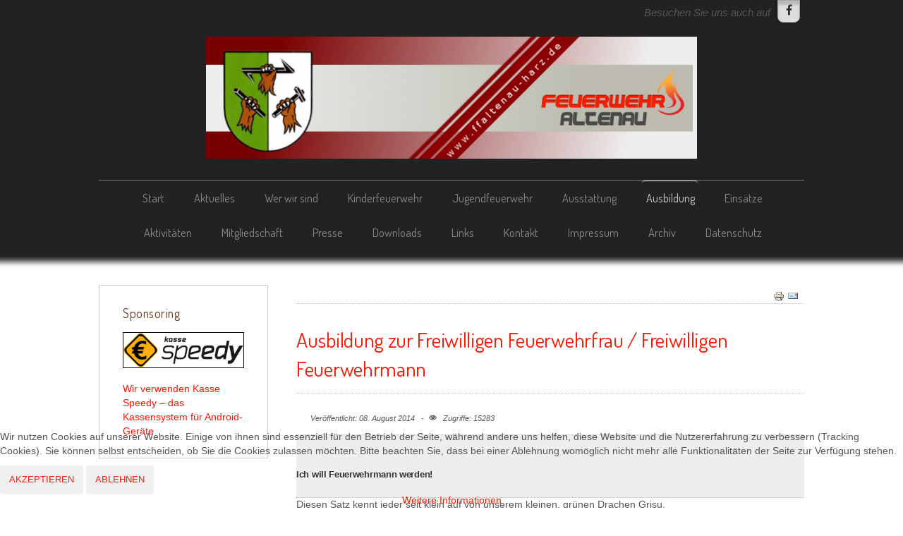

--- FILE ---
content_type: text/html; charset=utf-8
request_url: https://web.ffaltenau-harz.de/index.php/ausbildung
body_size: 10277
content:

<!doctype html>
<html xmlns="http://www.w3.org/1999/xhtml" xml:lang="de-de" lang="de-de" dir="ltr" >	

<head>
  
  
<base href="https://web.ffaltenau-harz.de/index.php/ausbildung" />
	<meta http-equiv="content-type" content="text/html; charset=utf-8" />
	<meta name="keywords" content="Feuerwehr, Altenau, Jugendfeuerwehr, FFA, Freiwillige Feuerwehr, Einsatz" />
	<meta name="author" content="Markus Finck" />
	<meta name="description" content="Freiwillige Feuerwehr Altenau" />
	<title>Feuerwehr Altenau</title>
	<link href="/templates/joomspirit_99/favicon.ico" rel="shortcut icon" type="image/vnd.microsoft.icon" />
	<link href="/components/com_jcomments/tpl/default/style.css?v=3002" rel="stylesheet" type="text/css" />
	<link href="/templates/system/css/general.css" rel="stylesheet" type="text/css" media="all" />
	<link href="/templates/joomspirit_99/css/bootstrap.css" rel="stylesheet" type="text/css" media="all" />
	<link href="/templates/joomspirit_99/css/font-awesome.css" rel="stylesheet" type="text/css" media="all" />
	<link href="/templates/joomspirit_99/css/template.css" rel="stylesheet" type="text/css" media="all" />
	<link href="/templates/joomspirit_99/css/print.css" rel="stylesheet" type="text/css" media="print" />
	<link href="https://fonts.googleapis.com/css?family=Dosis" rel="stylesheet" type="text/css" media="all" />
	<link href="https://fonts.googleapis.com/css?family=Quicksand" rel="stylesheet" type="text/css" media="all" />
	<link href="/media/uikit3/css/uikit.css?6ff488eb4b5d86ae05a06195363c597e" rel="stylesheet" defer="defer" type="text/css" />
	<link href="/plugins/system/cookiehint/css/style.css?6ff488eb4b5d86ae05a06195363c597e" rel="stylesheet" type="text/css" />
	<style type="text/css">
#redim-cookiehint-bottom {position: fixed; z-index: 99999; left: 0px; right: 0px; bottom: 0px; top: auto !important;}
	</style>
	<script src="/media/jui/js/jquery.min.js?6ff488eb4b5d86ae05a06195363c597e" type="text/javascript"></script>
	<script src="/media/jui/js/jquery-noconflict.js?6ff488eb4b5d86ae05a06195363c597e" type="text/javascript"></script>
	<script src="/media/jui/js/jquery-migrate.min.js?6ff488eb4b5d86ae05a06195363c597e" type="text/javascript"></script>
	<script src="/media/system/js/caption.js?6ff488eb4b5d86ae05a06195363c597e" type="text/javascript"></script>
	<script src="/media/jui/js/bootstrap.min.js?6ff488eb4b5d86ae05a06195363c597e" type="text/javascript"></script>
	<script src="/media/uikit3/js/uikit.min.js?6ff488eb4b5d86ae05a06195363c597e" defer="defer" type="text/javascript"></script>
	<script src="/media/uikit3/js/uikit-icons.min.js?6ff488eb4b5d86ae05a06195363c597e" defer="defer" type="text/javascript"></script>
	<script type="text/javascript">
jQuery(window).on('load',  function() {
				new JCaption('img.caption');
			});
	</script>

		<!-- 	hide the meta tag generator for website security 		-->


	<!-- 		Template manager variables			-->
	<style type="text/css">
		
		/** 	COLOR 			**/
		
		.website-header, .bg-image-module, .isStuck {
		background-color : #222222;
		}
			
		.drop-down li a, .drop-down li span.separator {
		color:#888888;
		}		
		.drop-down li.active > a, .drop-down li.active > span, .drop-down li:hover > a, .drop-down li:hover > span {
		color:#CCCCCC;
		border-color : #CCCCCC;
		}
		.drop-down li li a, .drop-down li li span.separator {
		color:#666666;
		}		
		.drop-down li li.active > a, .drop-down li li.active > span, .drop-down li li:hover > a, .drop-down li li:hover > span {
		color:#97BD18;
		}
		
		a {
		color: #FF1605;
		}		
		.breadcrumb a:hover, .vertical_menu li a:hover,
		.slogan-module li a:hover, .bottom_menu li a:hover, a:hover, .contact .open a {
		color: #97BD18;
		}		
		.horizontal_menu li.current > a {
		background: #97BD18;
		}		
		.vertical_menu li.current > a {
		background: #97BD18;
		}
		
		/**		TITLE 		**/		

		h1, .componentheading, h1 a, h1 a:hover, .blog > h1, .blog > h2 {
		color: #FF1605;
		}		
		h2 {
		color: #663D26;
		}		
		.left_column h3, .right_column h3, .top-module-position h3, .bottom-module-position h3,
		.user1 h3, .user2 h3, .user3 h3, .user4 h3, .user5 h3, .user6 h3, .user7 h3, .user8 h3, .user9 h3 {
		color: #663D26;
		}
				
		/**		FONT	**/
				
		.drop-down li a, .drop-down li span.separator {
		font-family: 'Dosis', sans-serif;
		}
		.drop-down ul {
		font-size : 120%;
		}
		h1, .componentheading, .blog > h1, .blog > h2 {
		font-family: 'Dosis', sans-serif;
		font-size : 220%;
		}
		h1 + h1, h2, h3, h4, h5,
		.left_column h3, .right_column h3, .top-module-position h3, .bottom-module-position h3, .user1 h3, .user2 h3, .user3 h3, 
		.user4 h3, .user5 h3, .user6 h3, .user7 h3, .user8 h3, .user9 h3 {
		font-family: 'Dosis', sans-serif;
		}
		.left_column h3, .right_column h3, .top-module-position h3, .bottom-module-position h3, .user1 h3, .user2 h3, .user3 h3, 
		.user4 h3, .user5 h3, .user6 h3, .user7 h3, .user8 h3, .user9 h3 {
		font-size : 130%;
		}
		h1 + h1, h2 {
		font-size : 150%;
		}
		h3 {
		font-size : 115%;
		}
		h4 {
		font-size : 110%;
		}
		h5 {
		font-size : 100%;
		}
		
		/**			Width 		**/
		 
		.wrapper-website {
		width : 1000px;
		}		
		.left_column {
		width:240px;
		}
		.right_column {
		width:240px;
		}
		
		.image-module .wrapper-website {
		width:980px;
		}

		@media screen and (min-width: 980px) and (max-width: 1000px) {
			
			.wrapper-website-content, .wrapper-website-footer {
			width : 98%;
			}		
		
		}
		
	</style>

			
		<meta name="viewport" content="initial-scale=1" />
		<link rel="stylesheet" href="/templates/joomspirit_99/css/media_queries.css" type="text/css" media="all" />
		
		<!--		Fixed a bug with Abndroid 4 and select field (see Boostrap doc) 	-->
		<script type="text/javascript">
		var nua = navigator.userAgent
		var isAndroid = (nua.indexOf('Mozilla/5.0') > -1 && nua.indexOf('Android ') > -1 && nua.indexOf('AppleWebKit') > -1 && nua.indexOf('Chrome') === -1)
		if (isAndroid) {
		  $('select.form-control').removeClass('form-control').css('width', '100%')
		}
		</script>
		
		
	<link rel="stylesheet" href="/templates/joomspirit_99/css/custom.css" type="text/css" media="all" />
	
	<!--[if lte IE 8]>
		<link rel="stylesheet" href="/templates/joomspirit_99/css/ie8.css" type="text/css" />
		<script type="text/javascript" src="/templates/joomspirit_99/lib/js/html5.js"></script>
	<![endif]-->
	
	<!--[if lte IE 7]>
		<link rel="stylesheet" href="/templates/joomspirit_99/css/ie7.css" type="text/css" />	
	<![endif]-->
	
	<!-- Bootstrap 3 js 		-->
	<script type="text/javascript" src="/templates/joomspirit_99/lib/js/bootstrap.min.js"></script>


<!-- BEGIN Advanced Google Analytics - http://deconf.com/advanced-google-analytics-joomla/ -->
<script type="text/javascript">
(function($){
    $(window).load(function() {
            $('a').filter(function() {
				return this.href.match(/.*\.(zip|mp3|mpeg|pdf|doc*|ppt*|xls*|jpeg|png|gif|tiff)/);
            }).click(function(e) {
                ga('send','event', 'download', 'click', this.href);
            });
            $('a[href^="mailto"]').click(function(e) {
                ga('send','event', 'email', 'send', this.href);
             });
            var loc = location.host.split('.');
            while (loc.length > 2) { loc.shift(); }
            loc = loc.join('.');
            var localURLs = [
                              loc,
                              'web.ffaltenau-harz.de'
                            ];
            $('a[href^="http"]').filter(function() {
                for (var i = 0; i < localURLs.length; i++) {
                    if (this.href.indexOf(localURLs[i]) == -1) return this.href;
                }
            }).click(function(e) {
                ga('send','event', 'outbound', 'click', this.href);
            });
    });
})(jQuery);
</script>
<script type="text/javascript">
  (function(i,s,o,g,r,a,m){i['GoogleAnalyticsObject']=r;i[r]=i[r]||function(){
  (i[r].q=i[r].q||[]).push(arguments)},i[r].l=1*new Date();a=s.createElement(o),
  m=s.getElementsByTagName(o)[0];a.async=1;a.src=g;m.parentNode.insertBefore(a,m)
  })(window,document,'script','//www.google-analytics.com/analytics.js','ga');
  ga('create', 'UA-54734218-1', 'ffaltenau-harz.de');  
  
ga('require', 'displayfeatures');
ga('set', 'anonymizeIp', true);
ga('set', 'dimension1', 'Markus Finck');
ga('set', 'dimension2', 'Mitgliedschaft');
ga('set', 'dimension3', '2014');
ga('set', 'dimension4', 'guest');
ga('send', 'pageview');
</script>
<!-- END Advanced Google Analytics -->


</head>

<body style="font-size:0.85em;color : #555555;font-family: 'Helvetica', sans-serif;"  class="  js-border">

	
	<header class="website-header clearfix zindex30 dark-shadow">
		
		<div class="wrapper-website zindex10">
		
			<!--	SOCIAL LINKS	-->
						<div class="social-links" data-scroll-reveal="enter top move 10px after 1.5s over 1.33s" >
		
								<span class="text_social_icons hidden-phone" style="color:#555555;">Besuchen Sie uns auch auf</span>
									
				<ul>
					
										
							
										<li><a target="_blank" class="icon_facebook" title="Facebook" href="https://www.facebook.com/ffaltenau/"><i class="fa fa-facebook"></i></a></li>
																														
										
										
										
										
																					
										
	
						
										
	
						
				</ul>
					
			</div> 			<!-- 	end of Website icons 		-->
			
						
			<div class="logo-module zindex10 centered"  >
										
				<div class="logo ">
					
					

<div class="custom"  >
	<img src="/images/homepage/logo/logo2/Logo_2.jpg" alt="Logo 2" width="696" height="173" /></div>
			
				</div>

			
			
						</div>			
	
						<nav id="js_navigation" class=" zindex30 drop-down clearfix " role="navigation"  >
				
				<span class="title_menu">
					<a href="#js_navigation"><img src="/templates/joomspirit_99/images/icon-menu.png" alt="" class="icone-menu" />menu</a>
				</span>
									
									
					<ul class="nav menu nav-pills mod-list">
<li class="item-101 default"><a href="/index.php" >Start</a></li><li class="item-241"><a href="/index.php/aktuelles" >Aktuelles</a></li><li class="item-110 deeper parent"><a href="/index.php/ueber-uns" >Wer wir sind</a><ul class="nav-child unstyled small"><li class="item-638 deeper parent"><a href="/index.php/ueber-uns/wir-ueber-uns" >Wir über uns</a><ul class="nav-child unstyled small"><li class="item-637"><a href="/index.php/ueber-uns/wir-ueber-uns/das-sind-wir" >Das sind wir</a></li></ul></li><li class="item-634 deeper parent"><a href="/index.php/ueber-uns/fachgruppen" >Fachgruppen</a><ul class="nav-child unstyled small"><li class="item-635"><a href="/index.php/ueber-uns/fachgruppen/fachgruppe-wasserrettung" >Fachgruppe Wasserrettung</a></li><li class="item-636"><a href="/index.php/ueber-uns/fachgruppen/fachgruppe-spezielle-retten-aus-hoehen-und-tiefen-srht" >Fachgruppe Spezielle Retten aus Höhen und Tiefen (SRHT)</a></li></ul></li></ul></li><li class="item-968 deeper parent"><a href="/index.php/kinderfeuerwehr" >Kinderfeuerwehr</a><ul class="nav-child unstyled small"><li class="item-969"><a href="/index.php/kinderfeuerwehr/kinderfeuerwehr-wer-wir-sind" >Kinderfeuerwehr - wer wir sind</a></li><li class="item-971"><a href="/index.php/kinderfeuerwehr/kinderfeuerwehr-was-wir-machen" >Kinderfeuerwehr - was wir machen</a></li><li class="item-970"><a href="/index.php/kinderfeuerwehr/kinderfeuerwehr-wie-kann-ich-mit-machen" >Kinderfeuerwehr - wie kann ich mit machen?</a></li><li class="item-972"><a href="/index.php/kinderfeuerwehr/kinderfeuerwehr-aktivitaeten" >Kinderfeuerwehr - Aktivitäten</a></li></ul></li><li class="item-117 deeper parent"><a href="/index.php/jugendfeuerwehr" >Jugendfeuerwehr</a><ul class="nav-child unstyled small"><li class="item-282"><a href="/index.php/jugendfeuerwehr/aktivitaeten" >Aktivitäten</a></li><li class="item-338"><a href="/index.php/jugendfeuerwehr/berichte-jf" ><img src="/images/icon-news.png" alt="aktuelle Berichte" /><span class="image-title">aktuelle Berichte</span></a></li></ul></li><li class="item-111 deeper parent"><a href="/index.php/ausstattung" >Ausstattung</a><ul class="nav-child unstyled small"><li class="item-112 deeper parent"><a href="/index.php/ausstattung/fahrzeuge" >Fahrzeuge</a><ul class="nav-child unstyled small"><li class="item-114"><a href="/index.php/ausstattung/fahrzeuge/mtw-14-17-41" ><img src="/images/homepage/fahrzeuge/14-17-41_neu/kategoriebild/14-17-14_Ford.jpg" alt="MTW  (14-17-41)" /><span class="image-title">MTW  (14-17-41)</span></a></li><li class="item-115"><a href="/index.php/ausstattung/fahrzeuge/tlf-16-24-14-22-41" ><img src="/images/homepage/fahrzeuge/14-22-41/kategoriebild/TLF16_60x45.jpg" alt="TLF 16/24  (14-22-41)" /><span class="image-title">TLF 16/24  (14-22-41)</span></a></li><li class="item-127"><a href="/index.php/ausstattung/fahrzeuge/dlk-23-12" ><img src="/images/homepage/fahrzeuge/14-30-41/kategoriebild/DLK_60x45.jpg" alt="DLK 23/12  (14-30-41)" /><span class="image-title">DLK 23/12  (14-30-41)</span></a></li><li class="item-397"><a href="/index.php/ausstattung/fahrzeuge/lf-10" ><img src="/images/homepage/fahrzeuge/14-45-41/Kategoriebild/LF10_kategorie.jpg" alt="LF 10  (14-45-41)" /><span class="image-title">LF 10  (14-45-41)</span></a></li><li class="item-129"><a href="/index.php/ausstattung/fahrzeuge/gw-l" ><img src="/images/homepage/fahrzeuge/14-64-41/kategoriebild/GW-L_60x45.jpg" alt="GW-L  (14-64-41)" /><span class="image-title">GW-L  (14-64-41)</span></a></li></ul></li><li class="item-130 deeper parent"><a href="/index.php/ausstattung/ehemalige-fahrzeuge" >ehemalige Fahrzeuge</a><ul class="nav-child unstyled small"><li class="item-928"><a href="/index.php/ausstattung/ehemalige-fahrzeuge/mtw-14-17-41-bis-08-2017" ><img src="/images/homepage/fahrzeuge/14-17-41/kategoriebild/MTW_14-17-41_60x45.jpg" alt="MTW 14-17-41 (bis 08-2017)" /><span class="image-title">MTW 14-17-41 (bis 08-2017)</span></a></li><li class="item-128"><a href="/index.php/ausstattung/ehemalige-fahrzeuge/lf-8" ><img src="/images/homepage/fahrzeuge/14-43-41/kategoriebild/LF8_60x45.jpg" alt="LF 8  (14-43-41)" /><span class="image-title">LF 8  (14-43-41)</span></a></li></ul></li><li class="item-548 deeper parent"><a href="/index.php/ausstattung/ausruestung" >Ausrüstung</a><ul class="nav-child unstyled small"><li class="item-554"><a href="/index.php/ausstattung/ausruestung/waermebildkamera" >Wärmebildkamera</a></li><li class="item-555"><a href="/index.php/ausstattung/ausruestung/gasmess-und-warngeraet" >Gasmeß- und Warngerät</a></li><li class="item-556"><a href="/index.php/ausstattung/ausruestung/chiemseepumpe" >Chiemseepumpe</a></li><li class="item-557"><a href="/index.php/ausstattung/ausruestung/powermoon" >Powermoon</a></li><li class="item-558"><a href="/index.php/ausstattung/ausruestung/schwimmpumpe" >Schwimmpumpe</a></li><li class="item-559"><a href="/index.php/ausstattung/ausruestung/tauchpumpe" >Tauchpumpe</a></li><li class="item-560"><a href="/index.php/ausstattung/ausruestung/kanaldichtblase" >Kanaldichtblase</a></li><li class="item-561"><a href="/index.php/ausstattung/ausruestung/atemschutzgeraet" >Atemschutzgerät</a></li></ul></li></ul></li><li class="item-183 current active"><a href="/index.php/ausbildung" >Ausbildung</a></li><li class="item-116"><a href="/index.php/einsaetze" >Einsätze</a></li><li class="item-119"><a href="/index.php/aktivitaeten" >Aktivitäten</a></li><li class="item-118"><a href="/index.php/mitgliedschaft" >Mitgliedschaft</a></li><li class="item-120"><a href="/index.php/presse" >Presse</a></li><li class="item-125"><a href="/index.php/downloads" >Downloads</a></li><li class="item-122 deeper parent"><a href="/index.php/links" >Links</a><ul class="nav-child unstyled small"><li class="item-168"><a href="/index.php/links/linkmeldung" ><img src="/images/Farm-Fresh_world_link.png" alt="Linkmeldung" /><span class="image-title">Linkmeldung</span></a></li></ul></li><li class="item-123"><a href="/index.php/kontakt" >Kontakt</a></li><li class="item-124"><a href="/index.php/impressum" >Impressum</a></li><li class="item-516 deeper"><a href="/index.php/beitrags-archiv" >Archiv</a><ul class="nav-child unstyled small"><li class="item-367"><a href="/index.php/intern/abmelden" ><img src="/images/schloss.png" alt="Abmelden" /><span class="image-title">Abmelden</span></a></li></ul></li><li class="item-973"><a href="/index.php/datenschutz" >Datenschutz</a></li></ul>

			
					
			</nav>
						
			<div class="empty-space clearfix"></div> 		<!--		empty DIV for Sticky menu 		-->
		
		</div>											<!--   		end of Wrapper Website 			-->
			
	</header>												<!--   		end of Header 			-->


		

	<section class="website-content clearfix zindex10" >
	
		<div class="wrapper-website zindex10">
	
					
				
			
						<aside class="left_column " role="complementary" data-scroll-reveal="enter top move 12px over 1.33s" >
							<div class="moduletable rahmen" >
				<div>
										<div class="module-title">
						<h3 class="module"><span class="" >Sponsoring</span></h3>
					</div>
								
					<div class="content-module">
						

<div class="customrahmen"  >
	<a href="http://www.kasse-speedy.de" target="_blank" rel="noopener"><img style="border: 1px solid rgb(0, 0, 0);" src="/images/sponsoring/kasse-speedy/4DAC5B2A-ACF6-4485-AF97-ADCAE4410D45.jpeg" alt="4DAC5B2A ACF6 4485 AF97 ADCAE4410D45" /></a><br /><br /><a href="http://www.kasse-speedy.de" target="_blank" rel="noopener">Wir verwenden Kasse Speedy – das Kassensystem für Android-Geräte</a></div>
					</div>
				</div>
				
				<div class="icon-module"></div>
			</div>
			
			</aside>
						
							
		
			<!--  MAIN COLUMN -->
			<div class="main_content">
					
				<!--  USER 1, 2, 3 -->
				  <!--	END OF USERS TOP	-->
			
				<div class="main_component clearfix" role="main" data-scroll-reveal="enter top move 12px over 1.33s" >
	
					<!--  MAIN COMPONENT -->
					<div id="system-message-container">
	</div>

					<div class="item-page" itemscope itemtype="http://schema.org/Article">
	<meta itemprop="inLanguage" content="de-DE" />
	
			
		<ul class="actions">
										<li class="print-icon">
						<a href="/index.php/ausbildung?tmpl=component&amp;print=1" title="Eintrag ausdrucken < Ausbildung zur Freiwilligen Feuerwehrfrau / Freiwilligen Feuerwehrmann >" onclick="window.open(this.href,'win2','status=no,toolbar=no,scrollbars=yes,titlebar=no,menubar=no,resizable=yes,width=640,height=480,directories=no,location=no'); return false;" rel="nofollow">					<img src="/media/system/images/printButton.png" alt="Drucken" />	</a>				</li>
				
								<li class="email-icon">
						<a href="/index.php/component/mailto/?tmpl=component&amp;template=joomspirit_99&amp;link=8813d89a4ba6161cbdde86fd21f329548621f6e9" title="Link einem Freund via E-Mail senden" onclick="window.open(this.href,'win2','width=400,height=550,menubar=yes,resizable=yes'); return false;" rel="nofollow">			<img src="/media/system/images/emailButton.png" alt="E-Mail" />	</a>				</li>
												</ul>
		
	
		<div class="page-header">
		<h1 itemprop="name">
							<span class="">Ausbildung zur Freiwilligen Feuerwehrfrau / Freiwilligen Feuerwehrmann</span>
					</h1>
							</div>
		
	
			<div class="article-info muted">
			<dl class="article-info">
			<dt class="article-info-term">Details</dt>

									
							<dd class="published">
					<span class="icon-calendar"></span>
					<time datetime="2014-08-08T18:41:35+02:00" itemprop="datePublished">
						Veröffentlicht: 08. August 2014					</time>
				</dd>
			
											
									<dd class="hits">
						<span class="icon-eye-open"></span>
						<meta itemprop="interactionCount" content="UserPageVisits:15283" />
						Zugriffe: 15283					</dd>
										</dl>
		</div>
	
	
		
								<div itemprop="articleBody">
		<h1 class="title" style="margin: 0px; font-weight: normal; font-size: 36px; line-height: 36px; font-family: Arial, Helvetica, sans-serif; color: #333333; background-color: #eeeeee;"><strong><span style="font-size: 10pt;">Ich will Feuerwehrmann werden!</span></strong></h1>
<p>Diesen Satz kennt jeder seit klein auf von unserem kleinen, grünen Drachen Grisu.</p>
<div id="Text3LYR">
<p>Feuerwehrmann oder Feuerwehrfrau kann jede/r in der Freiwilligen Feuerwehr Altenau werden, der mindestens 16 Jahre alt sowie körperlich und geistig hierfür geeignet ist.</p>
</div>
<div id="Text4LYR">
<p>Ab den 10. Lebensjahr können Jungen und Mädchen schon in der Jugendfeuerwehr an die Arbeit der aktiven Kameraden herangeführt werden.</p>
</div>
<div id="Text5LYR">
<p>Um nun aber wirklich Feuerwehrmann/frau zu werden, braucht es umfangreiche Kenntnisse. Wird ein Jugendfeuerwehrmitglied mit 16 Jahren in die aktive Abteilung übernommen, wird er hier weiter an die Aufgaben der Feuerwehr herangeführt. Nachdem er/sie den Truppmann 1 Lehrgang an der FTZ (Feuerwehrtechnische Zentrale) in Goslar erfolgreich absolviert hat, wird er/sie zum Feuerwehrmann/frau befördert. Nach zwei Jahren hat er/sie noch eine Prüfung zum Truppmann 2 abzulegen.</p>
</div>
<div id="Text6LYR">
<p>Ein Anwärter der nicht Mitglied der Jugendfeuerwehr war und zu einem späteren Zeitpunkt beschließt dem aktiven Feuerwehrdienst beizutreten, wird zunächst intern während der Dienstabende ausgebildet. Hat er/sie dort die erforderlichen Grundkenntnisse erworben, absolviert auch dieses Mitglied den Truppmann 1 Lehrgang und wird bei erfolgreicher Teilnahme zum Feuerwehrmann/frau befördert. Zwei Jahre später wird auch er/sie die Prüfung zum Truppmann 2 ablegen.</p>
</div>
<div id="Text7LYR">
<p>Ab jetzt wird jedes Mitglied entsprechend seiner Fähigkeiten und Interessen weiter bei verschiedenen Lehrgängen ausgebildet. In der Regel sind dies: Sprechfunkerlehrgang, Maschinistenlehrgang und, bei gesundheitlicher Eignung, der Atemschutzgeräteträgerlehrgang in der FTZ in Goslar. Danach erfolgt die Teilnahme am Truppführerlehrgang an der Landesfeuerwehrschule in Celle.</p>
</div>
<div id="Text8LYR">
<p>Ziel ist es grundsätzlich, dass jedes aktive Mitglied die Ausbildung zum Truppführer absolviert.</p>
</div>
<div id="Text9LYR">
<p>Daran anschließen kann, bei entsprechender Eignung, eine Ausbildung zum Gruppenführer und Zugführer.</p>
</div>
<div id="Text10LYR">
<p>Um sich darüber hinaus fit zu halten, treffen sich die Mitglieder der Feuerwehr Altenau jeden Freitag Abend zum Ausbildungsdienst. Hier werden Grundlagen und Einsatztaktik immer wieder aufgefrischt und neue (Er-)Kenntnisse vermittelt.&nbsp;&nbsp;&nbsp;&nbsp;&nbsp;&nbsp;&nbsp;&nbsp;&nbsp;&nbsp;&nbsp;&nbsp;&nbsp;&nbsp;&nbsp;&nbsp;&nbsp;&nbsp;&nbsp;&nbsp;&nbsp;&nbsp;&nbsp;&nbsp;&nbsp;&nbsp;&nbsp;&nbsp;&nbsp;&nbsp;&nbsp;&nbsp;&nbsp;&nbsp;&nbsp;&nbsp;&nbsp;&nbsp;&nbsp;&nbsp;&nbsp;&nbsp;&nbsp;&nbsp;&nbsp;&nbsp;&nbsp;&nbsp;&nbsp;&nbsp;&nbsp;&nbsp;&nbsp;&nbsp;&nbsp;&nbsp;&nbsp;&nbsp;</p>
<p>Auch der Sport kommt bei uns nicht zu kurz. Einmal die Woche treffen wir uns, um mit Kraft-, Beweglichkeits- und Ausdauertraining (Fußball, Basketball, Zirkeltraining uvm.) die für einen Feuerwehrmann/-frau so wichtige körperliche Fitness zu erhalten und zu verbessern.</p>
<p>Haben wir Ihr Interesse geweckt? Dann schauen Sie doch mal unverbindlich bei uns vorbei. Dienst ist jeden Freitag um 19.30 Uhr in der Feuerwache Altenau, Große Oker 7. Wir freuen uns auf Sie.</p>
<p>&nbsp;</p>
</div>
<p>Unter folgenden Links finden Sie ein paar Beispiele unserer Ausbildungsthemen. Die Liste wird ständig erweitert und ergänzt.</p>
<p><span style="font-family: 'Helvetica Neue', Helvetica, Arial, sans-serif; font-size: 13px; line-height: 18px;"><ul class="latestnews mod-list">
	<li itemscope itemtype="https://schema.org/Article">
		<a href="/index.php/aus-b/320-abschlussuebung-des-ersten-ausbildungsblock-2019" itemprop="url">
			<span itemprop="name">
				Abschlussübung des ersten Ausbildungsblock 2019			</span>
		</a>
	</li>
	<li itemscope itemtype="https://schema.org/Article">
		<a href="/index.php/aus-b/174-th-ausbildung-mit-dem-rettungsdienst" itemprop="url">
			<span itemprop="name">
				TH-Ausbildung mit dem Rettungsdienst			</span>
		</a>
	</li>
	<li itemscope itemtype="https://schema.org/Article">
		<a href="/index.php/aus-b/163-ausbildung-mit-dem-rettungsdienst" itemprop="url">
			<span itemprop="name">
				Ausbildung mit dem Rettungsdienst			</span>
		</a>
	</li>
	<li itemscope itemtype="https://schema.org/Article">
		<a href="/index.php/aus-b/108-agt-ausbildungsdienst" itemprop="url">
			<span itemprop="name">
				Ausbildungsdienst der Atemschutzgeräteträger			</span>
		</a>
	</li>
	<li itemscope itemtype="https://schema.org/Article">
		<a href="/index.php/aus-b/81-ausbildung-in-einer-brandsimulationsanlage" itemprop="url">
			<span itemprop="name">
				Ausbildung in einer Brandsimulationsanlage			</span>
		</a>
	</li>
	<li itemscope itemtype="https://schema.org/Article">
		<a href="/index.php/aus-b/85-ausbildung-an-hydraulischem-rettungsgeraet" itemprop="url">
			<span itemprop="name">
				Ausbildung an hydraulischem Rettungsgerät			</span>
		</a>
	</li>
	<li itemscope itemtype="https://schema.org/Article">
		<a href="/index.php/aus-b/84-retten-und-selbstretten" itemprop="url">
			<span itemprop="name">
				Retten und Selbstretten			</span>
		</a>
	</li>
	<li itemscope itemtype="https://schema.org/Article">
		<a href="/index.php/aus-b/83-einsatzuebung-im-rahmen-des-ausbildungsdienstes" itemprop="url">
			<span itemprop="name">
				Einsatzübung Torfhaus			</span>
		</a>
	</li>
	<li itemscope itemtype="https://schema.org/Article">
		<a href="/index.php/aus-b/82-maschinistenausbildung" itemprop="url">
			<span itemprop="name">
				Maschinistenausbildung			</span>
		</a>
	</li>
</ul>
</span></p> 	</div>

	
						 </div>

			
				</div>	
				
				<!--  USER 4, 5, 6 -->
				  <!--	END OF USERS BOTTOM	-->
				
				<div class="clr"></div>
	
			</div>	  <!--	END OF MAIN CONTENT 	-->
				
						
					
			
		</div>							<!--			END OF WRAPPER WEBSITE 		-->
	
	</section>							<!--			END OF WEBSITE CONTENT		-->		
	
	
		<footer class="website-footer zindex10 clearfix">
	
		<div class="wrapper-website zindex10">			
					
					
	
			<!--	bottom nav	-->
						<nav class="bottom_menu " role="navigation" data-scroll-reveal="enter right move 12px over 1s" >
							<div class="moduletable " >
			
				<div class="content-module">
					

<div class="custom"  >
	<a onclick="window.open('https://www.sitelock.com/verify.php?site=web.ffaltenau-harz.de','SiteLock','width=600,height=600,left=160,top=170');" href="#"><img title="SiteLock" src="https://shield.sitelock.com/shield/web.ffaltenau-harz.de" alt="Homepage-Sicherheit" /></a></div>
				</div>

			</div>
			
			</nav>
				
						<div class="address " data-scroll-reveal="enter left move 12px over 1s" >
							<div class="moduletable " >
				<div>
										<div class="module-title">
						<h3 class="module"><span class="" >Impressum</span></h3>
					</div>
								
					<div class="content-module">
						

<div class="custom"  >
	<p>Freiwillige Feuerwehr der Berg- und Universitätsstadt Clausthal-Zellerfeld<br />Ortsfeuerwehr Altenau&nbsp;</p>
<p>Große Oker 7<br /> 38707 Altenau<br /> Telefon: 05328 / 601 (nicht ständig besetzt!),&nbsp; <strong>bei Notfällen immer Telefon 112</strong><br /><br /> E-Mail:&nbsp;<a href="/index.php/kontakt">Kontaktformular</a><br /> Internet: <a href="http://www.ffaltenau-harz.de/">www.ffaltenau-harz.de</a></p>
<p>Inhaltlich Verantwortlicher gemäß § 10 Absatz 3 MDStV: Ortsbrandmeister Thomas Hippler</p></div>
					</div>
				</div>
				
				<div class="icon-module"></div>
			</div>
			
			</div>
						
				
		</div>							<!--			END OF WRAPPER WEBSITE 		-->
	
	</footer>							<!--			END OF WEBSITE CONTENT		-->	
		
	
			<div class="footer1">Copyright &#169; 2026 Freiwillige Feuerwehr Altenau. Alle Rechte vorbehalten.</div>
<div class="footer2"><a href="https://www.joomla.org" target="_blank" rel="noopener noreferrer">Joomla!</a> ist freie, unter der <a href="https://www.gnu.org/licenses/gpl-2.0.html" target="_blank" rel="noopener noreferrer">GNU/GPL-Lizenz</a> veröffentlichte Software.</div>

		
	<div class="js-copyright" ><a class="jslink" target="_blank" href="http://www.template-joomspirit.com" >free Joomla templates</a></div>	
		
		<script src="/templates/joomspirit_99/lib/js/stickUp.min.js" type="text/javascript"></script>
	<script type="text/javascript">
	//initiating jQuery
	jQuery(function($) {
		jQuery(document).ready( function() {
		jQuery('.drop-down').stickUp();
		});
	});
	</script>
		
	
			<div class="hidden-phone" id="toTop"><a id="toTopLink"><span class="icon-up"></span><span id="toTopText"> Back to top</span></a></div>
		<script type="text/javascript">
			jQuery(document).ready(function(){
					
					jQuery(window).scroll(function () {
					
						if (jQuery(this).scrollTop() > 200) {
							jQuery("#toTop").fadeIn();
						}
						else {
							jQuery("#toTop").fadeOut();
						}
					});
				
					jQuery("#toTop").click(function() {
						jQuery("html, body").animate({ scrollTop: 0 }, "slow");
						 return false;
					});
			});
		</script>
	  	
	
			<script src="/templates/joomspirit_99/lib/js/scrollReveal.min.js" type="text/javascript"></script>
		<script type="text/javascript">
			var config = {
      			viewportFactor: 0
    			};
			window.scrollReveal = new scrollReveal(config);
		</script>
	

<div id="redim-cookiehint-bottom">   <div id="redim-cookiehint">     <div class="cookiecontent">   <p>Wir nutzen Cookies auf unserer Website. Einige von ihnen sind essenziell für den Betrieb der Seite, während andere uns helfen, diese Website und die Nutzererfahrung zu verbessern (Tracking Cookies). Sie können selbst entscheiden, ob Sie die Cookies zulassen möchten. Bitte beachten Sie, dass bei einer Ablehnung womöglich nicht mehr alle Funktionalitäten der Seite zur Verfügung stehen.</p>    </div>     <div class="cookiebuttons">        <a id="cookiehintsubmit" onclick="return cookiehintsubmit(this);" href="https://web.ffaltenau-harz.de/index.php/ausbildung?rCH=2"         class="btn">Akzeptieren</a>           <a id="cookiehintsubmitno" onclick="return cookiehintsubmitno(this);" href="https://web.ffaltenau-harz.de/index.php/ausbildung?rCH=-2"           class="btn">Ablehnen</a>          <div class="text-center" id="cookiehintinfo">                <a target="_self" href="http://web.ffaltenau-harz.de/index.php/datenschutz">Weitere Informationen</a>                      </div>      </div>     <div class="clr"></div>   </div> </div>  <script type="text/javascript">        document.addEventListener("DOMContentLoaded", function(event) {         if (!navigator.cookieEnabled){           document.getElementById('redim-cookiehint-bottom').remove();         }       });        function cookiehintfadeOut(el) {         el.style.opacity = 1;         (function fade() {           if ((el.style.opacity -= .1) < 0) {             el.style.display = "none";           } else {             requestAnimationFrame(fade);           }         })();       }         function cookiehintsubmit(obj) {         document.cookie = 'reDimCookieHint=1; expires=Mon, 23 Feb 2026 23:59:59 GMT;57; path=/';         cookiehintfadeOut(document.getElementById('redim-cookiehint-bottom'));         return true;       }        function cookiehintsubmitno(obj) {         document.cookie = 'reDimCookieHint=-1; expires=0; path=/';         cookiehintfadeOut(document.getElementById('redim-cookiehint-bottom'));         return true;       }  </script>  
</body>
</html>

--- FILE ---
content_type: text/javascript
request_url: https://web.ffaltenau-harz.de/media/uikit3/js/uikit.min.js?6ff488eb4b5d86ae05a06195363c597e
body_size: 139540
content:
/*! UIkit 3.16.4 | https://www.getuikit.com | (c) 2014 - 2023 YOOtheme | MIT License */(function(me,ve){typeof exports=="object"&&typeof module<"u"?module.exports=ve():typeof define=="function"&&define.amd?define("uikit",ve):(me=typeof globalThis<"u"?globalThis:me||self,me.UIkit=ve())})(this,function(){"use strict";const{hasOwnProperty:me,toString:ve}=Object.prototype;function Ct(t,e){return me.call(t,e)}const Bo=/\B([A-Z])/g,Zt=pt(t=>t.replace(Bo,"-$1").toLowerCase()),Mo=/-(\w)/g,we=pt(t=>(t.charAt(0).toLowerCase()+t.slice(1)).replace(Mo,(e,i)=>i.toUpperCase())),Et=pt(t=>t.charAt(0).toUpperCase()+t.slice(1));function rt(t,e){var i;return(i=t==null?void 0:t.startsWith)==null?void 0:i.call(t,e)}function Qt(t,e){var i;return(i=t==null?void 0:t.endsWith)==null?void 0:i.call(t,e)}function g(t,e){var i;return(i=t==null?void 0:t.includes)==null?void 0:i.call(t,e)}function $t(t,e){var i;return(i=t==null?void 0:t.findIndex)==null?void 0:i.call(t,e)}const{isArray:Q,from:Oi}=Array,{assign:xt}=Object;function tt(t){return typeof t=="function"}function Pt(t){return t!==null&&typeof t=="object"}function yt(t){return ve.call(t)==="[object Object]"}function te(t){return Pt(t)&&t===t.window}function Ue(t){return Bi(t)===9}function qe(t){return Bi(t)>=1}function ee(t){return Bi(t)===1}function Bi(t){return!te(t)&&Pt(t)&&t.nodeType}function Mi(t){return typeof t=="boolean"}function M(t){return typeof t=="string"}function ie(t){return typeof t=="number"}function wt(t){return ie(t)||M(t)&&!isNaN(t-parseFloat(t))}function be(t){return!(Q(t)?t.length:Pt(t)&&Object.keys(t).length)}function V(t){return t===void 0}function Di(t){return Mi(t)?t:t==="true"||t==="1"||t===""?!0:t==="false"||t==="0"?!1:t}function kt(t){const e=Number(t);return isNaN(e)?!1:e}function $(t){return parseFloat(t)||0}function L(t){return k(t)[0]}function k(t){return qe(t)?[t]:Array.from(t||[]).filter(qe)}function se(t){if(te(t))return t;t=L(t);const e=Ue(t)?t:t==null?void 0:t.ownerDocument;return(e==null?void 0:e.defaultView)||window}function $e(t,e){return t===e||Pt(t)&&Pt(e)&&Object.keys(t).length===Object.keys(e).length&&St(t,(i,s)=>i===e[s])}function Ni(t,e,i){return t.replace(new RegExp(`${e}|${i}`,"g"),s=>s===e?i:e)}function ne(t){return t[t.length-1]}function St(t,e){for(const i in t)if(e(t[i],i)===!1)return!1;return!0}function Ve(t,e){return t.slice().sort(({[e]:i=0},{[e]:s=0})=>i>s?1:s>i?-1:0)}function Dt(t,e){return t.reduce((i,s)=>i+$(tt(e)?e(s):s[e]),0)}function As(t,e){const i=new Set;return t.filter(({[e]:s})=>i.has(s)?!1:i.add(s))}function zi(t,e){return e.reduce((i,s)=>({...i,[s]:t[s]}),{})}function et(t,e=0,i=1){return Math.min(Math.max(kt(t)||0,e),i)}function C(){}function Fi(...t){return[["bottom","top"],["right","left"]].every(([e,i])=>Math.min(...t.map(({[e]:s})=>s))-Math.max(...t.map(({[i]:s})=>s))>0)}function Ye(t,e){return t.x<=e.right&&t.x>=e.left&&t.y<=e.bottom&&t.y>=e.top}function Hi(t,e,i){const s=e==="width"?"height":"width";return{[s]:t[e]?Math.round(i*t[s]/t[e]):t[s],[e]:i}}function _s(t,e){t={...t};for(const i in t)t=t[i]>e[i]?Hi(t,i,e[i]):t;return t}function Do(t,e){t=_s(t,e);for(const i in t)t=t[i]<e[i]?Hi(t,i,e[i]):t;return t}const Ge={ratio:Hi,contain:_s,cover:Do};function dt(t,e,i=0,s=!1){e=k(e);const{length:n}=e;return n?(t=wt(t)?kt(t):t==="next"?i+1:t==="previous"?i-1:t==="last"?n-1:e.indexOf(L(t)),s?et(t,0,n-1):(t%=n,t<0?t+n:t)):-1}function pt(t){const e=Object.create(null);return i=>e[i]||(e[i]=t(i))}class Xe{constructor(){this.promise=new Promise((e,i)=>{this.reject=i,this.resolve=e})}}function f(t,e,i){var s;if(Pt(e)){for(const n in e)f(t,n,e[n]);return}if(V(i))return(s=L(t))==null?void 0:s.getAttribute(e);for(const n of k(t))tt(i)&&(i=i.call(n,f(n,e))),i===null?xe(n,e):n.setAttribute(e,i)}function bt(t,e){return k(t).some(i=>i.hasAttribute(e))}function xe(t,e){k(t).forEach(i=>i.removeAttribute(e))}function it(t,e){for(const i of[e,`data-${e}`])if(bt(t,i))return f(t,i)}const No={area:!0,base:!0,br:!0,col:!0,embed:!0,hr:!0,img:!0,input:!0,keygen:!0,link:!0,meta:!0,param:!0,source:!0,track:!0,wbr:!0};function Li(t){return k(t).some(e=>No[e.tagName.toLowerCase()])}function U(t){return k(t).some(e=>e.offsetWidth||e.offsetHeight||e.getClientRects().length)}const ye="input,select,textarea,button";function Wi(t){return k(t).some(e=>E(e,ye))}const ke=`${ye},a[href],[tabindex]`;function Je(t){return E(t,ke)}function _(t){var e;return(e=L(t))==null?void 0:e.parentElement}function Se(t,e){return k(t).filter(i=>E(i,e))}function E(t,e){return k(t).some(i=>i.matches(e))}function Y(t,e){return ee(t)?t.closest(rt(e,">")?e.slice(1):e):k(t).map(i=>Y(i,e)).filter(Boolean)}function D(t,e){return M(e)?!!Y(t,e):L(e).contains(L(t))}function oe(t,e){const i=[];for(;t=_(t);)(!e||E(t,e))&&i.push(t);return i}function P(t,e){t=L(t);const i=t?k(t.children):[];return e?Se(i,e):i}function re(t,e){return e?k(t).indexOf(L(e)):P(_(t)).indexOf(t)}function ae(t){return t=L(t),t&&["origin","pathname","search"].every(e=>t[e]===location[e])}function Ri(t){if(ae(t)){t=L(t);const e=decodeURIComponent(t.hash).substring(1);return document.getElementById(e)||document.getElementsByName(e)[0]}}function at(t,e){return ji(t,Bs(t,e))}function Ie(t,e){return Te(t,Bs(t,e))}function ji(t,e){return L(Ms(t,L(e),"querySelector"))}function Te(t,e){return k(Ms(t,L(e),"querySelectorAll"))}const zo=/(^|[^\\],)\s*[!>+~-]/,Os=pt(t=>t.match(zo));function Bs(t,e=document){return M(t)&&Os(t)||Ue(e)?e:e.ownerDocument}const Fo=/([!>+~-])(?=\s+[!>+~-]|\s*$)/g,Ho=pt(t=>t.replace(Fo,"$1 *"));function Ms(t,e=document,i){if(!t||!M(t))return t;if(t=Ho(t),Os(t)){const s=Wo(t);t="";for(let n of s){let o=e;if(n[0]==="!"){const r=n.substr(1).trim().split(" ");if(o=Y(_(e),r[0]),n=r.slice(1).join(" ").trim(),!n.length&&s.length===1)return o}if(n[0]==="-"){const r=n.substr(1).trim().split(" "),a=(o||e).previousElementSibling;o=E(a,n.substr(1))?a:null,n=r.slice(1).join(" ")}o&&(t+=`${t?",":""}${Ro(o)} ${n}`)}e=document}try{return e[i](t)}catch{return null}}const Lo=/.*?[^\\](?:,|$)/g,Wo=pt(t=>t.match(Lo).map(e=>e.replace(/,$/,"").trim()));function Ro(t){const e=[];for(;t.parentNode;){const i=f(t,"id");if(i){e.unshift(`#${Ui(i)}`);break}else{let{tagName:s}=t;s!=="HTML"&&(s+=`:nth-child(${re(t)+1})`),e.unshift(s),t=t.parentNode}}return e.join(" > ")}function Ui(t){return M(t)?CSS.escape(t):""}function x(...t){let[e,i,s,n,o=!1]=qi(t);n.length>1&&(n=Uo(n)),o!=null&&o.self&&(n=qo(n)),s&&(n=jo(s,n));for(const r of i)for(const a of e)a.addEventListener(r,n,o);return()=>Nt(e,i,n,o)}function Nt(...t){let[e,i,,s,n=!1]=qi(t);for(const o of i)for(const r of e)r.removeEventListener(o,s,n)}function R(...t){const[e,i,s,n,o=!1,r]=qi(t),a=x(e,i,s,l=>{const c=!r||r(l);c&&(a(),n(l,c))},o);return a}function m(t,e,i){return Vi(t).every(s=>s.dispatchEvent(zt(e,!0,!0,i)))}function zt(t,e=!0,i=!1,s){return M(t)&&(t=new CustomEvent(t,{bubbles:e,cancelable:i,detail:s})),t}function qi(t){return t[0]=Vi(t[0]),M(t[1])&&(t[1]=t[1].split(" ")),tt(t[2])&&t.splice(2,0,!1),t}function jo(t,e){return i=>{const s=t[0]===">"?Te(t,i.currentTarget).reverse().filter(n=>D(i.target,n))[0]:Y(i.target,t);s&&(i.current=s,e.call(this,i),delete i.current)}}function Uo(t){return e=>Q(e.detail)?t(e,...e.detail):t(e)}function qo(t){return function(e){if(e.target===e.currentTarget||e.target===e.current)return t.call(null,e)}}function Ds(t){return t&&"addEventListener"in t}function Vo(t){return Ds(t)?t:L(t)}function Vi(t){return Q(t)?t.map(Vo).filter(Boolean):M(t)?Te(t):Ds(t)?[t]:k(t)}function It(t){return t.pointerType==="touch"||!!t.touches}function le(t){var e,i;const{clientX:s,clientY:n}=((e=t.touches)==null?void 0:e[0])||((i=t.changedTouches)==null?void 0:i[0])||t;return{x:s,y:n}}const Yo={"animation-iteration-count":!0,"column-count":!0,"fill-opacity":!0,"flex-grow":!0,"flex-shrink":!0,"font-weight":!0,"line-height":!0,opacity:!0,order:!0,orphans:!0,"stroke-dasharray":!0,"stroke-dashoffset":!0,widows:!0,"z-index":!0,zoom:!0};function h(t,e,i,s){const n=k(t);for(const o of n)if(M(e)){if(e=Yi(e),V(i))return getComputedStyle(o).getPropertyValue(e);o.style.setProperty(e,wt(i)&&!Yo[e]?`${i}px`:i||ie(i)?i:"",s)}else if(Q(e)){const r={};for(const a of e)r[a]=h(o,a);return r}else Pt(e)&&(s=i,St(e,(r,a)=>h(o,a,r,s)));return n[0]}const Yi=pt(t=>Go(t));function Go(t){if(rt(t,"--"))return t;t=Zt(t);const{style:e}=document.documentElement;if(t in e)return t;for(const i of["webkit","moz"]){const s=`-${i}-${t}`;if(s in e)return s}}function y(t,...e){Ns(t,e,"add")}function F(t,...e){Ns(t,e,"remove")}function Gi(t,e){f(t,"class",i=>(i||"").replace(new RegExp(`\\b${e}\\b\\s?`,"g"),""))}function Xi(t,...e){e[0]&&F(t,e[0]),e[1]&&y(t,e[1])}function N(t,e){return[e]=Ji(e),!!e&&k(t).some(i=>i.classList.contains(e))}function q(t,e,i){const s=Ji(e);V(i)||(i=!!i);for(const n of k(t))for(const o of s)n.classList.toggle(o,i)}function Ns(t,e,i){e=e.reduce((s,n)=>s.concat(Ji(n)),[]);for(const s of k(t))s.classList[i](...e)}function Ji(t){return String(t).split(/[ ,]/).filter(Boolean)}function Xo(t,e,i=400,s="linear"){return i=Math.round(i),Promise.all(k(t).map(n=>new Promise((o,r)=>{for(const l in e){const c=h(n,l);c===""&&h(n,l,c)}const a=setTimeout(()=>m(n,"transitionend"),i);R(n,"transitionend transitioncanceled",({type:l})=>{clearTimeout(a),F(n,"uk-transition"),h(n,{transitionProperty:"",transitionDuration:"",transitionTimingFunction:""}),l==="transitioncanceled"?r():o(n)},{self:!0}),y(n,"uk-transition"),h(n,{transitionProperty:Object.keys(e).map(Yi).join(","),transitionDuration:`${i}ms`,transitionTimingFunction:s,...e})})))}const S={start:Xo,async stop(t){m(t,"transitionend"),await Promise.resolve()},async cancel(t){m(t,"transitioncanceled"),await Promise.resolve()},inProgress(t){return N(t,"uk-transition")}},Ce="uk-animation-";function zs(t,e,i=200,s,n){return Promise.all(k(t).map(o=>new Promise((r,a)=>{m(o,"animationcanceled");const l=setTimeout(()=>m(o,"animationend"),i);R(o,"animationend animationcanceled",({type:c})=>{clearTimeout(l),c==="animationcanceled"?a():r(o),h(o,"animationDuration",""),Gi(o,`${Ce}\\S*`)},{self:!0}),h(o,"animationDuration",`${i}ms`),y(o,e,Ce+(n?"leave":"enter")),rt(e,Ce)&&(s&&y(o,`uk-transform-origin-${s}`),n&&y(o,`${Ce}reverse`))})))}const Jo=new RegExp(`${Ce}(enter|leave)`),gt={in:zs,out(t,e,i,s){return zs(t,e,i,s,!0)},inProgress(t){return Jo.test(f(t,"class"))},cancel(t){m(t,"animationcanceled")}};function Ko(t){if(document.readyState!=="loading"){t();return}R(document,"DOMContentLoaded",t)}function J(t,...e){return e.some(i=>{var s;return((s=t==null?void 0:t.tagName)==null?void 0:s.toLowerCase())===i.toLowerCase()})}function Fs(t){return t=w(t),t.innerHTML="",t}function At(t,e){return V(e)?w(t).innerHTML:j(Fs(t),e)}const Zo=Qe("prepend"),j=Qe("append"),Ke=Qe("before"),Ze=Qe("after");function Qe(t){return function(e,i){var s;const n=k(M(i)?Ft(i):i);return(s=w(e))==null||s[t](...n),Hs(n)}}function lt(t){k(t).forEach(e=>e.remove())}function ti(t,e){for(e=L(Ke(t,e));e.firstChild;)e=e.firstChild;return j(e,t),e}function Ki(t,e){return k(k(t).map(i=>i.hasChildNodes()?ti(k(i.childNodes),e):j(i,e)))}function Ee(t){k(t).map(_).filter((e,i,s)=>s.indexOf(e)===i).forEach(e=>e.replaceWith(...e.childNodes))}const Qo=/^\s*<(\w+|!)[^>]*>/,tr=/^<(\w+)\s*\/?>(?:<\/\1>)?$/;function Ft(t){const e=tr.exec(t);if(e)return document.createElement(e[1]);const i=document.createElement("div");return Qo.test(t)?i.insertAdjacentHTML("beforeend",t.trim()):i.textContent=t,Hs(i.childNodes)}function Hs(t){return t.length>1?t:t[0]}function Tt(t,e){if(ee(t))for(e(t),t=t.firstElementChild;t;){const i=t.nextElementSibling;Tt(t,e),t=i}}function w(t,e){return Ls(t)?L(Ft(t)):ji(t,e)}function O(t,e){return Ls(t)?k(Ft(t)):Te(t,e)}function Ls(t){return M(t)&&rt(t.trim(),"<")}const Ht={width:["left","right"],height:["top","bottom"]};function b(t){const e=ee(t)?L(t).getBoundingClientRect():{height:st(t),width:Pe(t),top:0,left:0};return{height:e.height,width:e.width,top:e.top,left:e.left,bottom:e.top+e.height,right:e.left+e.width}}function A(t,e){const i=b(t);if(t){const{scrollY:n,scrollX:o}=se(t),r={height:n,width:o};for(const a in Ht)for(const l of Ht[a])i[l]+=r[a]}if(!e)return i;const s=h(t,"position");St(h(t,["left","top"]),(n,o)=>h(t,o,e[o]-i[o]+$(s==="absolute"&&n==="auto"?ei(t)[o]:n)))}function ei(t){let{top:e,left:i}=A(t);const{ownerDocument:{body:s,documentElement:n},offsetParent:o}=L(t);let r=o||n;for(;r&&(r===s||r===n)&&h(r,"position")==="static";)r=r.parentNode;if(ee(r)){const a=A(r);e-=a.top+$(h(r,"borderTopWidth")),i-=a.left+$(h(r,"borderLeftWidth"))}return{top:e-$(h(t,"marginTop")),left:i-$(h(t,"marginLeft"))}}function Lt(t){t=L(t);const e=[t.offsetTop,t.offsetLeft];for(;t=t.offsetParent;)if(e[0]+=t.offsetTop+$(h(t,"borderTopWidth")),e[1]+=t.offsetLeft+$(h(t,"borderLeftWidth")),h(t,"position")==="fixed"){const i=se(t);return e[0]+=i.scrollY,e[1]+=i.scrollX,e}return e}const st=Ws("height"),Pe=Ws("width");function Ws(t){const e=Et(t);return(i,s)=>{if(V(s)){if(te(i))return i[`inner${e}`];if(Ue(i)){const n=i.documentElement;return Math.max(n[`offset${e}`],n[`scroll${e}`])}return i=L(i),s=h(i,t),s=s==="auto"?i[`offset${e}`]:$(s)||0,s-he(i,t)}else return h(i,t,!s&&s!==0?"":+s+he(i,t)+"px")}}function he(t,e,i="border-box"){return h(t,"boxSizing")===i?Dt(Ht[e].map(Et),s=>$(h(t,`padding${s}`))+$(h(t,`border${s}Width`))):0}function ii(t){for(const e in Ht)for(const i in Ht[e])if(Ht[e][i]===t)return Ht[e][1-i];return t}function ht(t,e="width",i=window,s=!1){return M(t)?Dt(ir(t),n=>{const o=nr(n);return o?or(o==="vh"?rr():o==="vw"?Pe(se(i)):s?i[`offset${Et(e)}`]:b(i)[e],n):n}):$(t)}const er=/-?\d+(?:\.\d+)?(?:v[wh]|%|px)?/g,ir=pt(t=>t.toString().replace(/\s/g,"").match(er)||[]),sr=/(?:v[hw]|%)$/,nr=pt(t=>(t.match(sr)||[])[0]);function or(t,e){return t*$(e)/100}let Ae,ce;function rr(){return Ae||(ce||(ce=w("<div>"),h(ce,{height:"100vh",position:"fixed"}),x(window,"resize",()=>Ae=null)),j(document.body,ce),Ae=ce.clientHeight,lt(ce),Ae)}const Wt=typeof window<"u",K=Wt&&document.dir==="rtl",Rt=Wt&&"ontouchstart"in window,ue=Wt&&window.PointerEvent,mt=ue?"pointerdown":Rt?"touchstart":"mousedown",si=ue?"pointermove":Rt?"touchmove":"mousemove",_t=ue?"pointerup":Rt?"touchend":"mouseup",Ot=ue?"pointerenter":Rt?"":"mouseenter",jt=ue?"pointerleave":Rt?"":"mouseleave",ni=ue?"pointercancel":"touchcancel",G={reads:[],writes:[],read(t){return this.reads.push(t),Qi(),t},write(t){return this.writes.push(t),Qi(),t},clear(t){js(this.reads,t),js(this.writes,t)},flush:Zi};function Zi(t){Rs(G.reads),Rs(G.writes.splice(0)),G.scheduled=!1,(G.reads.length||G.writes.length)&&Qi(t+1)}const ar=4;function Qi(t){G.scheduled||(G.scheduled=!0,t&&t<ar?Promise.resolve().then(()=>Zi(t)):requestAnimationFrame(()=>Zi(1)))}function Rs(t){let e;for(;e=t.shift();)try{e()}catch(i){console.error(i)}}function js(t,e){const i=t.indexOf(e);return~i&&t.splice(i,1)}function ts(){}ts.prototype={positions:[],init(){this.positions=[];let t;this.unbind=x(document,"mousemove",e=>t=le(e)),this.interval=setInterval(()=>{t&&(this.positions.push(t),this.positions.length>5&&this.positions.shift())},50)},cancel(){var t;(t=this.unbind)==null||t.call(this),clearInterval(this.interval)},movesTo(t){if(this.positions.length<2)return!1;const e=t.getBoundingClientRect(),{left:i,right:s,top:n,bottom:o}=e,[r]=this.positions,a=ne(this.positions),l=[r,a];return Ye(a,e)?!1:[[{x:i,y:n},{x:s,y:o}],[{x:i,y:o},{x:s,y:n}]].some(u=>{const d=lr(l,u);return d&&Ye(d,e)})}};function lr([{x:t,y:e},{x:i,y:s}],[{x:n,y:o},{x:r,y:a}]){const l=(a-o)*(i-t)-(r-n)*(s-e);if(l===0)return!1;const c=((r-n)*(e-o)-(a-o)*(t-n))/l;return c<0?!1:{x:t+c*(i-t),y:e+c*(s-e)}}function es(t,e,i={},s=!0){const n=new IntersectionObserver(s?(o,r)=>{o.some(a=>a.isIntersecting)&&e(o,r)}:e,i);for(const o of k(t))n.observe(o);return n}const hr=Wt&&window.ResizeObserver;function oi(t,e,i={box:"border-box"}){return hr?qs(ResizeObserver,t,e,i):(cr(),_e.add(e),{observe:C,unobserve:C,disconnect(){_e.delete(e)}})}let _e;function cr(){if(_e)return;_e=new Set;let t;const e=()=>{if(!t){t=!0,requestAnimationFrame(()=>t=!1);for(const i of _e)i()}};x(window,"load resize",e),x(document,"loadedmetadata load",e,!0)}function Us(t,e,i){return qs(MutationObserver,t,e,i)}function qs(t,e,i,s){const n=new t(i);for(const o of k(e))n.observe(o,s);return n}function Vs(t){if(ai(t)&&is(t,{func:"playVideo",method:"play"}),ri(t))try{t.play().catch(C)}catch{}}function Ys(t){ai(t)&&is(t,{func:"pauseVideo",method:"pause"}),ri(t)&&t.pause()}function Gs(t){ai(t)&&is(t,{func:"mute",method:"setVolume",value:0}),ri(t)&&(t.muted=!0)}function Xs(t){return ri(t)||ai(t)}function ri(t){return J(t,"video")}function ai(t){return J(t,"iframe")&&(Js(t)||Ks(t))}function Js(t){return!!t.src.match(/\/\/.*?youtube(-nocookie)?\.[a-z]+\/(watch\?v=[^&\s]+|embed)|youtu\.be\/.*/)}function Ks(t){return!!t.src.match(/vimeo\.com\/video\/.*/)}async function is(t,e){await dr(t),Zs(t,e)}function Zs(t,e){try{t.contentWindow.postMessage(JSON.stringify({event:"command",...e}),"*")}catch{}}const ss="_ukPlayer";let ur=0;function dr(t){if(t[ss])return t[ss];const e=Js(t),i=Ks(t),s=++ur;let n;return t[ss]=new Promise(o=>{e&&R(t,"load",()=>{const r=()=>Zs(t,{event:"listening",id:s});n=setInterval(r,100),r()}),R(window,"message",o,!1,({data:r})=>{try{return r=JSON.parse(r),e&&(r==null?void 0:r.id)===s&&r.event==="onReady"||i&&Number(r==null?void 0:r.player_id)===s}catch{}}),t.src=`${t.src}${g(t.src,"?")?"&":"?"}${e?"enablejsapi=1":`api=1&player_id=${s}`}`}).then(()=>clearInterval(n))}function ns(t,e=0,i=0){return U(t)?Fi(...Ut(t).map(s=>{const{top:n,left:o,bottom:r,right:a}=ct(s);return{top:n-e,left:o-i,bottom:r+e,right:a+i}}).concat(A(t))):!1}function Qs(t,{offset:e=0}={}){const i=U(t)?vt(t,!1,["hidden"]):[];return i.reduce((r,a,l)=>{const{scrollTop:c,scrollHeight:u,offsetHeight:d}=a,p=ct(a),v=u-p.height,{height:I,top:H}=i[l-1]?ct(i[l-1]):A(t);let z=Math.ceil(H-p.top-e+c);return e>0&&d<I+e?z+=e:e=0,z>v?(e-=z-v,z=v):z<0&&(e-=z,z=0),()=>s(a,z-c).then(r)},()=>Promise.resolve())();function s(r,a){return new Promise(l=>{const c=r.scrollTop,u=n(Math.abs(a)),d=Date.now();(function p(){const v=o(et((Date.now()-d)/u));r.scrollTop=c+a*v,v===1?l():requestAnimationFrame(p)})()})}function n(r){return 40*Math.pow(r,.375)}function o(r){return .5*(1-Math.cos(Math.PI*r))}}function os(t,e=0,i=0){if(!U(t))return 0;const[s]=vt(t,!0),{scrollHeight:n,scrollTop:o}=s,{height:r}=ct(s),a=n-r,l=Lt(t)[0]-Lt(s)[0],c=Math.max(0,l-r+e),u=Math.min(a,l+t.offsetHeight-i);return et((o-c)/(u-c))}function vt(t,e=!1,i=[]){const s=tn(t);let n=oe(t).reverse();n=n.slice(n.indexOf(s)+1);const o=$t(n,r=>h(r,"position")==="fixed");return~o&&(n=n.slice(o)),[s].concat(n.filter(r=>h(r,"overflow").split(" ").some(a=>g(["auto","scroll",...i],a))&&(!e||r.scrollHeight>ct(r).height))).reverse()}function Ut(t){return vt(t,!1,["hidden","clip"])}function ct(t){const e=se(t),{visualViewport:i,document:{documentElement:s}}=e;let n=t===tn(t)?e:t;if(te(n)&&i){let{height:r,width:a,scale:l,pageTop:c,pageLeft:u}=i;return r=Math.round(r*l),a=Math.round(a*l),{height:r,width:a,top:c,left:u,bottom:c+r,right:u+a}}let o=A(n);if(h(n,"display")==="inline")return o;for(let[r,a,l,c]of[["width","x","left","right"],["height","y","top","bottom"]])te(n)?n=s:o[l]+=$(h(n,`border-${l}-width`)),o[r]=o[a]=n[`client${Et(r)}`],o[c]=o[r]+o[l];return o}function tn(t){return se(t).document.scrollingElement}const ut=[["width","x","left","right"],["height","y","top","bottom"]];function en(t,e,i){i={attach:{element:["left","top"],target:["left","top"],...i.attach},offset:[0,0],placement:[],...i},Q(e)||(e=[e,e]),A(t,sn(t,e,i))}function sn(t,e,i){const s=nn(t,e,i),{boundary:n,viewportOffset:o=0,placement:r}=i;let a=s;for(const[l,[c,,u,d]]of Object.entries(ut)){const p=fr(t,e[l],o,n,l);if(li(s,p,l))continue;let v=0;if(r[l]==="flip"){const I=i.attach.target[l];if(I===d&&s[d]<=p[d]||I===u&&s[u]>=p[u])continue;v=gr(t,e,i,l)[u]-s[u];const H=pr(t,e[l],o,l);if(!li(rs(s,v,l),H,l)){if(li(s,H,l))continue;if(i.recursion)return!1;const z=mr(t,e,i);if(z&&li(z,H,1-l))return z;continue}}else if(r[l]==="shift"){const I=A(e[l]),{offset:H}=i;v=et(et(s[u],p[u],p[d]-s[c]),I[u]-s[c]+H[l],I[d]-H[l])-s[u]}a=rs(a,v,l)}return a}function nn(t,e,i){let{attach:s,offset:n}={attach:{element:["left","top"],target:["left","top"],...i.attach},offset:[0,0],...i},o=A(t);for(const[r,[a,,l,c]]of Object.entries(ut)){const u=s.target[r]===s.element[r]?ct(e[r]):A(e[r]);o=rs(o,u[l]-o[l]+on(s.target[r],c,u[a])-on(s.element[r],c,o[a])+ +n[r],r)}return o}function rs(t,e,i){const[,s,n,o]=ut[i],r={...t};return r[n]=t[s]=t[n]+e,r[o]+=e,r}function on(t,e,i){return t==="center"?i/2:t===e?i:0}function fr(t,e,i,s,n){let o=an(...rn(t,e).map(ct));return i&&(o[ut[n][2]]+=i,o[ut[n][3]]-=i),s&&(o=an(o,A(Q(s)?s[n]:s))),o}function pr(t,e,i,s){const[n,o,r,a]=ut[s],[l]=rn(t,e),c=ct(l);return["auto","scroll"].includes(h(l,`overflow-${o}`))&&(c[r]-=l[`scroll${Et(r)}`],c[a]=c[r]+l[`scroll${Et(n)}`]),c[r]+=i,c[a]-=i,c}function rn(t,e){return Ut(e).filter(i=>D(t,i))}function an(...t){let e={};for(const i of t)for(const[,,s,n]of ut)e[s]=Math.max(e[s]||0,i[s]),e[n]=Math.min(...[e[n],i[n]].filter(Boolean));return e}function li(t,e,i){const[,,s,n]=ut[i];return t[s]>=e[s]&&t[n]<=e[n]}function gr(t,e,{offset:i,attach:s},n){return nn(t,e,{attach:{element:ln(s.element,n),target:ln(s.target,n)},offset:vr(i,n)})}function mr(t,e,i){return sn(t,e,{...i,attach:{element:i.attach.element.map(hn).reverse(),target:i.attach.target.map(hn).reverse()},offset:i.offset.reverse(),placement:i.placement.reverse(),recursion:!0})}function ln(t,e){const i=[...t],s=ut[e].indexOf(t[e]);return~s&&(i[e]=ut[e][1-s%2+2]),i}function hn(t){for(let e=0;e<ut.length;e++){const i=ut[e].indexOf(t);if(~i)return ut[1-e][i%2+2]}}function vr(t,e){return t=[...t],t[e]*=-1,t}var wr=Object.freeze({__proto__:null,$:w,$$:O,Animation:gt,Deferred:Xe,Dimensions:Ge,MouseTracker:ts,Transition:S,addClass:y,after:Ze,append:j,apply:Tt,assign:xt,attr:f,before:Ke,boxModelAdjust:he,camelize:we,children:P,clamp:et,closest:Y,createEvent:zt,css:h,data:it,dimensions:b,each:St,empty:Fs,endsWith:Qt,escape:Ui,fastdom:G,filter:Se,find:ji,findAll:Te,findIndex:$t,flipPosition:ii,fragment:Ft,getEventPos:le,getIndex:dt,getTargetedElement:Ri,hasAttr:bt,hasClass:N,hasOwn:Ct,hasTouch:Rt,height:st,html:At,hyphenate:Zt,inBrowser:Wt,includes:g,index:re,intersectRect:Fi,isArray:Q,isBoolean:Mi,isDocument:Ue,isElement:ee,isEmpty:be,isEqual:$e,isFocusable:Je,isFunction:tt,isInView:ns,isInput:Wi,isNode:qe,isNumber:ie,isNumeric:wt,isObject:Pt,isPlainObject:yt,isRtl:K,isSameSiteAnchor:ae,isString:M,isTag:J,isTouch:It,isUndefined:V,isVideo:Xs,isVisible:U,isVoidElement:Li,isWindow:te,last:ne,matches:E,memoize:pt,mute:Gs,noop:C,observeIntersection:es,observeMutation:Us,observeResize:oi,off:Nt,offset:A,offsetPosition:Lt,offsetViewport:ct,on:x,once:R,overflowParents:Ut,parent:_,parents:oe,pause:Ys,pick:zi,play:Vs,pointInRect:Ye,pointerCancel:ni,pointerDown:mt,pointerEnter:Ot,pointerLeave:jt,pointerMove:si,pointerUp:_t,position:ei,positionAt:en,prepend:Zo,propName:Yi,query:at,queryAll:Ie,ready:Ko,remove:lt,removeAttr:xe,removeClass:F,removeClasses:Gi,replaceClass:Xi,scrollIntoView:Qs,scrollParents:vt,scrolledOver:os,selFocusable:ke,selInput:ye,sortBy:Ve,startsWith:rt,sumBy:Dt,swap:Ni,toArray:Oi,toBoolean:Di,toEventTargets:Vi,toFloat:$,toNode:L,toNodes:k,toNumber:kt,toPx:ht,toWindow:se,toggleClass:q,trigger:m,ucfirst:Et,uniqueBy:As,unwrap:Ee,width:Pe,within:D,wrapAll:ti,wrapInner:Ki});function br(t){t._observers=[],t._observerUpdates=new Map;for(const e of t.$options.observe||[])if(Ct(e,"handler"))cn(t,e);else for(const i in e)cn(t,e[i],i)}function hi(t,...e){t._observers.push(...e)}function $r(t){for(const e of t._observers)e==null||e.disconnect(),t._observerUpdates.delete(e)}function xr(t){for(const[e,i]of t._observerUpdates)i(e)}function cn(t,e,i){let{observe:s,target:n=t.$el,handler:o,options:r,filter:a,args:l}=yt(e)?e:{type:i,handler:e};if(a&&!a.call(t,t))return;const c=tt(n)?n.call(t,t):n;o=M(o)?t[o]:o.bind(t),tt(r)&&(r=r.call(t,t));const u=s(c,o,r,l);tt(n)&&Q(c)&&u.unobserve&&t._observerUpdates.set(u,yr(t,n,c)),hi(t,u)}function yr(t,e,i){return s=>{const n=e.call(t,t);$e(i,n)||(i.forEach(o=>!g(n,o)&&s.unobserve(o)),n.forEach(o=>!g(i,o)&&s.observe(o)),i.splice(0,i.length,...n))}}function un(t){if(t._watch)return;const e=!Ct(t,"_watch");t._watch=G.read(()=>{t._connected&&kr(t,e),t._watch=null})}function kr(t,e){const i={...t._computed};t._computed={};for(const[s,{watch:n,immediate:o}]of Object.entries(t.$options.computed||{}))n&&(e&&o||Ct(i,s)&&!$e(i[s],t[s]))&&n.call(t,t[s],e?void 0:i[s]);xr(t)}function as(t,e="update"){t._connected&&((e==="update"||e==="resize")&&un(t),t.$options.update&&(t._updates||(t._updates=new Set,G.read(()=>{t._connected&&Sr(t,t._updates),delete t._updates})),t._updates.add(e.type||e)))}function Sr(t,e){for(const{read:i,write:s,events:n=[]}of t.$options.update){if(!e.has("update")&&!n.some(r=>e.has(r)))continue;let o;i&&(o=i.call(t,t._data,e),o&&yt(o)&&xt(t._data,o)),s&&o!==!1&&G.write(()=>{t._connected&&s.call(t,t._data,e)})}}function Ir(t){let{el:e,computed:i,observe:s}=t.$options;if(!i&&!(s!=null&&s.some(o=>tt(o.target))))return;for(const o in i||{})if(i[o].document){e=e.ownerDocument;break}const n=new MutationObserver(()=>un(t));n.observe(e,{childList:!0,subtree:!0}),hi(t,n)}function Tr(t){t._events=[];for(const e of t.$options.events||[])if(Ct(e,"handler"))ci(t,e);else for(const i in e)ci(t,e[i],i)}function Cr(t){t._events.forEach(e=>e()),delete t._events}function ci(t,e,i){let{name:s,el:n,handler:o,capture:r,passive:a,delegate:l,filter:c,self:u}=yt(e)?e:{name:i,handler:e};if(n=tt(n)?n.call(t,t):n||t.$el,Q(n)){n.forEach(d=>ci(t,{...e,el:d},i));return}!n||c&&!c.call(t)||t._events.push(x(n,s,l?M(l)?l:l.call(t,t):null,M(o)?t[o]:o.bind(t),{passive:a,capture:r,self:u}))}const X={};X.events=X.observe=X.created=X.beforeConnect=X.connected=X.beforeDisconnect=X.disconnected=X.destroy=ls,X.args=function(t,e){return e!==!1&&ls(e||t)},X.update=function(t,e){return Ve(ls(t,tt(e)?{read:e}:e),"order")},X.props=function(t,e){if(Q(e)){const i={};for(const s of e)i[s]=String;e=i}return X.methods(t,e)},X.computed=X.methods=function(t,e){return e?t?{...t,...e}:e:t},X.i18n=X.data=function(t,e,i){return i?dn(t,e,i):e?t?function(s){return dn(t,e,s)}:e:t};function dn(t,e,i){return X.computed(tt(t)?t.call(i,i):t,tt(e)?e.call(i,i):e)}function ls(t,e){return t=t&&!Q(t)?[t]:t,e?t?t.concat(e):Q(e)?e:[e]:t}function Er(t,e){return V(e)?t:e}function Oe(t,e,i){const s={};if(tt(e)&&(e=e.options),e.extends&&(t=Oe(t,e.extends,i)),e.mixins)for(const o of e.mixins)t=Oe(t,o,i);for(const o in t)n(o);for(const o in e)Ct(t,o)||n(o);function n(o){s[o]=(X[o]||Er)(t[o],e[o],i)}return s}function Be(t,e=[]){try{return t?rt(t,"{")?JSON.parse(t):e.length&&!g(t,":")?{[e[0]]:t}:t.split(";").reduce((i,s)=>{const[n,o]=s.split(/:(.*)/);return n&&!V(o)&&(i[n.trim()]=o.trim()),i},{}):{}}catch{return{}}}function hs(t,e){return t===Boolean?Di(e):t===Number?kt(e):t==="list"?Pr(e):t===Object&&M(e)?Be(e):t?t(e):e}function Pr(t){return Q(t)?t:M(t)?t.split(/,(?![^(]*\))/).map(e=>wt(e)?kt(e):Di(e.trim())):[t]}function Ar(t){const e=fn(t.$options);for(let s in e)V(e[s])||(t.$props[s]=e[s]);const i=[t.$options.computed,t.$options.methods];for(let s in t.$props)s in e&&_r(i,s)&&(t[s]=t.$props[s])}function fn(t){const e={},{args:i=[],props:s={},el:n,id:o}=t;if(!s)return e;for(const a in s){const l=Zt(a);let c=it(n,l);V(c)||(c=s[a]===Boolean&&c===""?!0:hs(s[a],c),!(l==="target"&&rt(c,"_"))&&(e[a]=c))}const r=Be(it(n,o),i);for(const a in r){const l=we(a);V(s[l])||(e[l]=hs(s[l],r[a]))}return e}function _r(t,e){return t.every(i=>!i||!Ct(i,e))}function Or(t){const{$options:e,$props:i}=t,{id:s,attrs:n,props:o,el:r}=e;if(!o||n===!1)return;const a=Q(n)?n:Object.keys(o),l=a.map(u=>Zt(u)).concat(s),c=new MutationObserver(u=>{const d=fn(e);u.some(({attributeName:p})=>{const v=p.replace("data-","");return(v===s?a:[we(v),we(p)]).some(I=>!V(d[I])&&d[I]!==i[I])})&&t.$reset()});c.observe(r,{attributes:!0,attributeFilter:l.concat(l.map(u=>`data-${u}`))}),hi(t,c)}function de(t,e){var i;(i=t.$options[e])==null||i.forEach(s=>s.call(t))}function cs(t){t._connected||(t._data={},t._computed={},Ar(t),de(t,"beforeConnect"),t._connected=!0,Tr(t),br(t),Or(t),Ir(t),de(t,"connected"),as(t))}function us(t){t._connected&&(de(t,"beforeDisconnect"),$r(t),Cr(t),de(t,"disconnected"),t._connected=!1,delete t._watch)}function Br(t){const{computed:e}=t.$options;if(t._computed={},e)for(const i in e)Mr(t,i,e[i])}function Mr(t,e,i){Object.defineProperty(t,e,{enumerable:!0,get(){const{_computed:s,$props:n,$el:o}=t;return Ct(s,e)||(s[e]=(i.get||i).call(t,n,o)),s[e]},set(s){const{_computed:n}=t;n[e]=i.set?i.set.call(t,s):s,V(n[e])&&delete n[e]}})}let Dr=0;function pn(t,e={}){e.data=Fr(e,t.constructor.options),t.$options=Oe(t.constructor.options,e,t),t.$props={},t._uid=Dr++,Nr(t),zr(t),Br(t),de(t,"created"),e.el&&t.$mount(e.el)}function Nr(t){const{data:e={}}=t.$options;for(const i in e)t.$props[i]=t[i]=e[i]}function zr(t){const{methods:e}=t.$options;if(e)for(const i in e)t[i]=e[i].bind(t)}function Fr({data:t={}},{args:e=[],props:i={}}){Q(t)&&(t=t.slice(0,e.length).reduce((s,n,o)=>(yt(n)?xt(s,n):s[e[o]]=n,s),{}));for(const s in t)V(t[s])?delete t[s]:i[s]&&(t[s]=hs(i[s],t[s]));return t}const B=function(t){pn(this,t)};B.util=wr,B.options={},B.version="3.16.4";const Hr="uk-",qt="__uikit__",fe={};function gn(t,e){var i;const s=Hr+Zt(t);if(!e)return yt(fe[s])&&(fe[s]=B.extend(fe[s])),fe[s];t=we(t),B[t]=(o,r)=>Me(t,o,r);const n=yt(e)?{...e}:e.options;return n.id=s,n.name=t,(i=n.install)==null||i.call(n,B,n,t),B._initialized&&!n.functional&&requestAnimationFrame(()=>Me(t,`[${s}],[data-${s}]`)),fe[s]=n}function Me(t,e,i){const s=gn(t);return s.options.functional?new s({data:yt(e)?e:[...arguments]}):e?O(e).map(n)[0]:n();function n(o){const r=ui(o,t);if(r)if(i)r.$destroy();else return r;return new s({el:o,data:i})}}function Vt(t){return t[qt]||{}}function ui(t,e){return Vt(t)[e]}function Lr(t,e){t[qt]||(t[qt]={}),t[qt][e.$options.name]=e}function Wr(t,e){var i;(i=t[qt])==null||delete i[e.$options.name],be(t[qt])||delete t[qt]}B.component=gn,B.getComponents=Vt,B.getComponent=ui,B.use=function(t){if(!t.installed)return t.call(null,this),t.installed=!0,this},B.mixin=function(t,e){e=(M(e)?this.component(e):e)||this,e.options=Oe(e.options,t)},B.extend=function(t){t=t||{};const e=this,i=function(n){pn(this,n)};return i.prototype=Object.create(e.prototype),i.prototype.constructor=i,i.options=Oe(e.options,t),i.super=e,i.extend=e.extend,i};function mn(t,e){t=t?L(t):document.body;for(const i of oe(t).reverse())vn(i,e);Tt(t,i=>vn(i,e))}B.update=mn;function vn(t,e){const i=Vt(t);for(const s in i)as(i[s],e)}let wn;Object.defineProperty(B,"container",{get(){return wn||document.body},set(t){wn=w(t)}}),B.prototype.$mount=function(t){const e=this;Lr(t,e),e.$options.el=t,D(t,document)&&cs(e)},B.prototype.$destroy=function(t=!1){const e=this,{el:i}=e.$options;i&&us(e),de(e,"destroy"),Wr(i,e),t&&lt(e.$el)},B.prototype.$create=Me,B.prototype.$emit=function(t){as(this,t)},B.prototype.$update=function(t=this.$el,e){mn(t,e)},B.prototype.$reset=function(){us(this),cs(this)},B.prototype.$getComponent=ui,Object.defineProperties(B.prototype,{$el:{get(){return this.$options.el}},$container:Object.getOwnPropertyDescriptor(B,"container")});function Bt(t,e=t.$el,i=""){if(e.id)return e.id;let s=`${t.$options.id}-${t._uid}${i}`;return w(`#${s}`)&&(s=Bt(t,e,`${i}-2`)),s}function Rr(t){Wt&&window.MutationObserver&&requestAnimationFrame(()=>jr(t))}function jr(t){m(document,"uikit:init",t),document.body&&Tt(document.body,bn),new MutationObserver(e=>e.forEach(Ur)).observe(document,{childList:!0,subtree:!0}),new MutationObserver(e=>e.forEach(qr)).observe(document,{attributes:!0,subtree:!0}),t._initialized=!0}function Ur({addedNodes:t,removedNodes:e}){for(const i of t)Tt(i,bn);for(const i of e)Tt(i,Vr)}function qr({target:t,attributeName:e}){var i;const s=$n(e);if(s){if(bt(t,e)){Me(s,t);return}(i=ui(t,s))==null||i.$destroy()}}function bn(t){const e=Vt(t);for(const i in Vt(t))cs(e[i]);for(const i of t.getAttributeNames()){const s=$n(i);s&&Me(s,t)}}function Vr(t){const e=Vt(t);for(const i in Vt(t))us(e[i])}function $n(t){rt(t,"data-")&&(t=t.slice(5));const e=fe[t];return e&&(yt(e)?e:e.options).name}var nt={connected(){y(this.$el,this.$options.id)}},Yt={props:{cls:Boolean,animation:"list",duration:Number,velocity:Number,origin:String,transition:String},data:{cls:!1,animation:[!1],duration:200,velocity:.2,origin:!1,transition:"ease",clsEnter:"uk-togglabe-enter",clsLeave:"uk-togglabe-leave"},computed:{hasAnimation({animation:t}){return!!t[0]},hasTransition({animation:t}){return["slide","reveal"].some(e=>rt(t[0],e))}},methods:{toggleElement(t,e,i){return new Promise(s=>Promise.all(k(t).map(n=>{const o=Mi(e)?e:!this.isToggled(n);if(!m(n,`before${o?"show":"hide"}`,[this]))return Promise.reject();const r=(tt(i)?i:i===!1||!this.hasAnimation?Yr:this.hasTransition?Gr:Xr)(n,o,this),a=o?this.clsEnter:this.clsLeave;y(n,a),m(n,o?"show":"hide",[this]);const l=()=>{F(n,a),m(n,o?"shown":"hidden",[this])};return r?r.then(l,()=>(F(n,a),Promise.reject())):l()})).then(s,C))},isToggled(t=this.$el){return[t]=k(t),N(t,this.clsEnter)?!0:N(t,this.clsLeave)?!1:this.cls?N(t,this.cls.split(" ")[0]):U(t)},_toggle(t,e){if(!t)return;e=Boolean(e);let i;this.cls?(i=g(this.cls," ")||e!==N(t,this.cls),i&&q(t,this.cls,g(this.cls," ")?void 0:e)):(i=e===t.hidden,i&&(t.hidden=!e)),O("[autofocus]",t).some(s=>U(s)?s.focus()||!0:s.blur()),i&&m(t,"toggled",[e,this])}}};function Yr(t,e,{_toggle:i}){return gt.cancel(t),S.cancel(t),i(t,e)}async function Gr(t,e,{animation:i,duration:s,velocity:n,transition:o,_toggle:r}){var a;const[l="reveal",c="top"]=((a=i[0])==null?void 0:a.split("-"))||[],u=[["left","right"],["top","bottom"]],d=u[g(u[0],c)?0:1],p=d[1]===c,I=["width","height"][u.indexOf(d)],H=`margin-${d[0]}`,z=`margin-${c}`;let Mt=b(t)[I];const Es=S.inProgress(t);await S.cancel(t),e&&r(t,!0);const Nh=Object.fromEntries(["padding","border","width","height","minWidth","minHeight","overflowY","overflowX",H,z].map(Oo=>[Oo,t.style[Oo]])),je=b(t),Ps=$(h(t,H)),Po=$(h(t,z)),Kt=je[I]+Po;!Es&&!e&&(Mt+=Po);const[_i]=Ki(t,"<div>");h(_i,{boxSizing:"border-box",height:je.height,width:je.width,...h(t,["overflow","padding","borderTop","borderRight","borderBottom","borderLeft","borderImage",z])}),h(t,{padding:0,border:0,minWidth:0,minHeight:0,[z]:0,width:je.width,height:je.height,overflow:"hidden",[I]:Mt});const Ao=Mt/Kt;s=(n*Kt+s)*(e?1-Ao:Ao);const _o={[I]:e?Kt:0};p&&(h(t,H,Kt-Mt+Ps),_o[H]=e?Ps:Kt+Ps),!p^l==="reveal"&&(h(_i,H,-Kt+Mt),S.start(_i,{[H]:e?0:-Kt},s,o));try{await S.start(t,_o,s,o)}finally{h(t,Nh),Ee(_i.firstChild),e||r(t,!1)}}function Xr(t,e,i){gt.cancel(t);const{animation:s,duration:n,_toggle:o}=i;return e?(o(t,!0),gt.in(t,s[0],n,i.origin)):gt.out(t,s[1]||s[0],n,i.origin).then(()=>o(t,!1))}const T={TAB:9,ESC:27,SPACE:32,END:35,HOME:36,LEFT:37,UP:38,RIGHT:39,DOWN:40};function ft(t){return pi(oi,t,"resize")}function di(t){return pi(es,t)}function Jr(t){return pi(Us,t)}function De(t={}){return di({handler:function(e,i){const{targets:s=this.$el,preload:n=5}=t;for(const o of k(tt(s)?s(this):s))O('[loading="lazy"]',o).slice(0,n-1).forEach(r=>xe(r,"loading"));for(const o of e.filter(({isIntersecting:r})=>r).map(({target:r})=>r))i.unobserve(o)},...t})}function fi(t){return pi(function(e,i){return{disconnect:x(e,"scroll",i,{passive:!0,capture:!0})}},{target:window,...t},"scroll")}function pi(t,e,i){return{observe:t,handler(){this.$emit(i)},...e}}var xn={mixins:[nt,Yt],props:{animation:Boolean,targets:String,active:null,collapsible:Boolean,multiple:Boolean,toggle:String,content:String,offset:Number},data:{targets:"> *",active:!1,animation:!0,collapsible:!0,multiple:!1,clsOpen:"uk-open",toggle:"> .uk-accordion-title",content:"> .uk-accordion-content",offset:0},computed:{items:{get({targets:t},e){return O(t,e)},watch(t,e){if(e||N(t,this.clsOpen))return;const i=this.active!==!1&&t[Number(this.active)]||!this.collapsible&&t[0];i&&this.toggle(i,!1)},immediate:!0},toggles:{get({toggle:t}){return this.items.map(e=>w(t,e))},watch(){this.$emit()},immediate:!0},contents:{get({content:t}){return this.items.map(e=>{var i;return((i=e._wrapper)==null?void 0:i.firstElementChild)||w(t,e)})},watch(t){for(const e of t)gi(e,!N(this.items.find(i=>D(e,i)),this.clsOpen));this.$emit()},immediate:!0}},observe:De(),events:[{name:"click keydown",delegate(){return`${this.targets} ${this.$props.toggle}`},async handler(t){var e;t.type==="keydown"&&t.keyCode!==T.SPACE||(t.preventDefault(),(e=this._off)==null||e.call(this),this._off=Zr(t.target),await this.toggle(re(this.toggles,t.current)),this._off())}},{name:"shown hidden",self:!0,delegate(){return this.targets},handler(){this.$emit()}}],update(){const t=Se(this.items,`.${this.clsOpen}`);for(const e in this.items){const i=this.toggles[e],s=this.contents[e];if(!i||!s)continue;i.id=Bt(this,i,`-title-${e}`),s.id=Bt(this,s,`-content-${e}`);const n=g(t,this.items[e]);f(i,{role:J(i,"a")?"button":null,"aria-controls":s.id,"aria-expanded":n,"aria-disabled":!this.collapsible&&t.length<2&&n}),f(s,{role:"region","aria-labelledby":i.id})}},methods:{async toggle(t,e){t=this.items[dt(t,this.items)];let i=[t];const s=Se(this.items,`.${this.clsOpen}`);!this.multiple&&!g(s,i[0])&&(i=i.concat(s)),!(!this.collapsible&&s.length<2&&g(s,t))&&await Promise.all(i.map(n=>this.toggleElement(n,!g(s,n),(o,r)=>{if(q(o,this.clsOpen,r),e===!1||!this.animation){gi(w(this.content,o),!r);return}return Kr(o,r,this)})))}}};function gi(t,e){t&&(t.hidden=e)}async function Kr(t,e,{content:i,duration:s,velocity:n,transition:o}){var r;i=((r=t._wrapper)==null?void 0:r.firstElementChild)||w(i,t),t._wrapper||(t._wrapper=ti(i,"<div>"));const a=t._wrapper;h(a,"overflow","hidden");const l=$(h(a,"height"));await S.cancel(a),gi(i,!1);const c=Dt(["marginTop","marginBottom"],d=>h(i,d))+b(i).height,u=l/c;s=(n*c+s)*(e?1-u:u),h(a,"height",l),await S.start(a,{height:e?c:0},s,o),Ee(i),delete t._wrapper,e||gi(i,!0)}function Zr(t){const[e]=vt(t,!0);let i;return function s(){i=requestAnimationFrame(()=>{const{top:n}=t.getBoundingClientRect();n<0&&(e.scrollTop+=n),s()})}(),()=>requestAnimationFrame(()=>cancelAnimationFrame(i))}var Qr={mixins:[nt,Yt],args:"animation",props:{animation:Boolean,close:String},data:{animation:!0,selClose:".uk-alert-close",duration:150},events:{name:"click",delegate(){return this.selClose},handler(t){t.preventDefault(),this.close()}},methods:{async close(){await this.toggleElement(this.$el,!1,ta),this.$destroy(!0)}}};function ta(t,e,{duration:i,transition:s,velocity:n}){const o=$(h(t,"height"));return h(t,"height",o),S.start(t,{height:0,marginTop:0,marginBottom:0,paddingTop:0,paddingBottom:0,borderTop:0,borderBottom:0,opacity:0},n*o+i,s)}var yn={args:"autoplay",props:{automute:Boolean,autoplay:Boolean},data:{automute:!1,autoplay:!0},connected(){this.inView=this.autoplay==="inview",this.inView&&!bt(this.$el,"preload")&&(this.$el.preload="none"),J(this.$el,"iframe")&&!bt(this.$el,"allow")&&(this.$el.allow="autoplay"),this.automute&&Gs(this.$el)},observe:di({args:{intersecting:!1}}),update:{read({visible:t}){return Xs(this.$el)?{prev:t,visible:U(this.$el)&&h(this.$el,"visibility")!=="hidden",inView:this.inView&&ns(this.$el)}:!1},write({prev:t,visible:e,inView:i}){!e||this.inView&&!i?Ys(this.$el):(this.autoplay===!0&&!t||this.inView&&i)&&Vs(this.$el)}}},ea={mixins:[yn],props:{width:Number,height:Number},data:{automute:!0},events:{"load loadedmetadata"(){this.$emit("resize")}},observe:ft({target:({$el:t})=>[t,kn(t)||_(t)]}),update:{read(){const{ratio:t,cover:e}=Ge,{$el:i,width:s,height:n}=this;let o={width:s,height:n};if(!s||!n){const c={width:i.naturalWidth||i.videoWidth||i.clientWidth,height:i.naturalHeight||i.videoHeight||i.clientHeight};s?o=t(c,"width",s):n?o=t(c,"height",n):o=c}const{offsetHeight:r,offsetWidth:a}=kn(i)||_(i),l=e(o,{width:a+(a%2?1:0),height:r+(r%2?1:0)});return!l.width||!l.height?!1:l},write({height:t,width:e}){h(this.$el,{height:t,width:e})},events:["resize"]}};function kn(t){for(;t=_(t);)if(h(t,"position")!=="static")return t}var Sn={props:{pos:String,offset:null,flip:Boolean,shift:Boolean,inset:Boolean},data:{pos:`bottom-${K?"right":"left"}`,offset:!1,flip:!0,shift:!0,inset:!1},connected(){this.pos=this.$props.pos.split("-").concat("center").slice(0,2),[this.dir,this.align]=this.pos,this.axis=g(["top","bottom"],this.dir)?"y":"x"},methods:{positionAt(t,e,i){let s=[this.getPositionOffset(t),this.getShiftOffset(t)];const n=[this.flip&&"flip",this.shift&&"shift"],o={element:[this.inset?this.dir:ii(this.dir),this.align],target:[this.dir,this.align]};if(this.axis==="y"){for(const l in o)o[l].reverse();s.reverse(),n.reverse()}const r=ia(t),a=b(t);h(t,{top:-a.height,left:-a.width}),en(t,e,{attach:o,offset:s,boundary:i,placement:n,viewportOffset:this.getViewportOffset(t)}),r()},getPositionOffset(t){return ht(this.offset===!1?h(t,"--uk-position-offset"):this.offset,this.axis==="x"?"width":"height",t)*(g(["left","top"],this.dir)?-1:1)*(this.inset?-1:1)},getShiftOffset(t){return this.align==="center"?0:ht(h(t,"--uk-position-shift-offset"),this.axis==="y"?"width":"height",t)*(g(["left","top"],this.align)?1:-1)},getViewportOffset(t){return ht(h(t,"--uk-position-viewport-offset"))}}};function ia(t){const[e]=vt(t),{scrollTop:i}=e;return()=>{i!==e.scrollTop&&(e.scrollTop=i)}}var Ne={props:{container:Boolean},data:{container:!0},computed:{container({container:t}){return t===!0&&this.$container||t&&w(t)}}};let ds;function In(t){const e=x(t,"touchmove",s=>{if(s.targetTouches.length!==1)return;let[{scrollHeight:n,clientHeight:o}]=vt(s.target);o>=n&&s.cancelable&&s.preventDefault()},{passive:!1});if(ds)return e;ds=!0;const{scrollingElement:i}=document;return h(i,{overflowY:CSS.supports("overflow","clip")?"clip":"hidden",touchAction:"none",paddingRight:Pe(window)-i.clientWidth||""}),()=>{ds=!1,e(),h(i,{overflowY:"",touchAction:"",paddingRight:""})}}let Z;var Tn={mixins:[Ne,Sn,Yt],args:"pos",props:{mode:"list",toggle:Boolean,boundary:Boolean,boundaryX:Boolean,boundaryY:Boolean,target:Boolean,targetX:Boolean,targetY:Boolean,stretch:Boolean,delayShow:Number,delayHide:Number,autoUpdate:Boolean,clsDrop:String,animateOut:Boolean,bgScroll:Boolean},data:{mode:["click","hover"],toggle:"- *",boundary:!1,boundaryX:!1,boundaryY:!1,target:!1,targetX:!1,targetY:!1,stretch:!1,delayShow:0,delayHide:800,autoUpdate:!0,clsDrop:!1,animateOut:!1,bgScroll:!0,animation:["uk-animation-fade"],cls:"uk-open",container:!1},computed:{boundary({boundary:t,boundaryX:e,boundaryY:i},s){return[at(e||t,s)||window,at(i||t,s)||window]},target({target:t,targetX:e,targetY:i},s){return e=e||t||this.targetEl,i=i||t||this.targetEl,[e===!0?window:at(e,s),i===!0?window:at(i,s)]}},created(){this.tracker=new ts},beforeConnect(){this.clsDrop=this.$props.clsDrop||`uk-${this.$options.name}`},connected(){y(this.$el,"uk-drop",this.clsDrop),this.toggle&&!this.targetEl&&(this.targetEl=oa(this)),this._style=zi(this.$el.style,["width","height"])},disconnected(){this.isActive()&&(this.hide(!1),Z=null),h(this.$el,this._style)},observe:De({target:({toggle:t,$el:e})=>at(t,e),targets:({$el:t})=>t}),events:[{name:"click",delegate(){return".uk-drop-close"},handler(t){t.preventDefault(),this.hide(!1)}},{name:"click",delegate(){return'a[href*="#"]'},handler({defaultPrevented:t,current:e}){const{hash:i}=e;!t&&i&&ae(e)&&!D(i,this.$el)&&this.hide(!1)}},{name:"beforescroll",handler(){this.hide(!1)}},{name:"toggle",self:!0,handler(t,e){t.preventDefault(),this.isToggled()?this.hide(!1):this.show(e==null?void 0:e.$el,!1)}},{name:"toggleshow",self:!0,handler(t,e){t.preventDefault(),this.show(e==null?void 0:e.$el)}},{name:"togglehide",self:!0,handler(t){t.preventDefault(),E(this.$el,":focus,:hover")||this.hide()}},{name:`${Ot} focusin`,filter(){return g(this.mode,"hover")},handler(t){It(t)||this.clearTimers()}},{name:`${jt} focusout`,filter(){return g(this.mode,"hover")},handler(t){!It(t)&&t.relatedTarget&&this.hide()}},{name:"toggled",self:!0,handler(t,e){f(this.targetEl,"aria-expanded",e?!0:null),e&&(this.clearTimers(),this.position())}},{name:"show",self:!0,handler(){Z=this,this.tracker.init();const t=[ra(this),la(this),ha(this),this.autoUpdate&&aa(this),!this.bgScroll&&In(this.$el)];R(this.$el,"hide",()=>t.forEach(e=>e&&e()),{self:!0})}},{name:"beforehide",self:!0,handler(){this.clearTimers()}},{name:"hide",handler({target:t}){if(this.$el!==t){Z=Z===null&&D(t,this.$el)&&this.isToggled()?this:Z;return}Z=this.isActive()?null:Z,this.tracker.cancel()}}],update:{write(){this.isToggled()&&!N(this.$el,this.clsEnter)&&this.position()}},methods:{show(t=this.targetEl,e=!0){if(this.isToggled()&&t&&this.targetEl&&t!==this.targetEl&&this.hide(!1,!1),this.targetEl=t,this.clearTimers(),!this.isActive()){if(Z){if(e&&Z.isDelaying){this.showTimer=setTimeout(()=>E(t,":hover")&&this.show(),10);return}let i;for(;Z&&i!==Z&&!D(this.$el,Z.$el);)i=Z,Z.hide(!1,!1)}this.container&&_(this.$el)!==this.container&&j(this.container,this.$el),this.showTimer=setTimeout(()=>this.toggleElement(this.$el,!0),e&&this.delayShow||0)}},hide(t=!0,e=!0){const i=()=>this.toggleElement(this.$el,!1,this.animateOut&&e);this.clearTimers(),this.isDelaying=sa(this.$el).some(s=>this.tracker.movesTo(s)),t&&this.isDelaying?this.hideTimer=setTimeout(this.hide,50):t&&this.delayHide?this.hideTimer=setTimeout(i,this.delayHide):i()},clearTimers(){clearTimeout(this.showTimer),clearTimeout(this.hideTimer),this.showTimer=null,this.hideTimer=null,this.isDelaying=!1},isActive(){return Z===this},position(){F(this.$el,"uk-drop-stack"),h(this.$el,this._style),this.$el.hidden=!0;const t=this.target.map(n=>na(this.$el,n)),e=this.getViewportOffset(this.$el),i=[[0,["x","width","left","right"]],[1,["y","height","top","bottom"]]];for(const[n,[o,r]]of i)this.axis!==o&&g([o,!0],this.stretch)&&h(this.$el,{[r]:Math.min(A(this.boundary[n])[r],t[n][r]-2*e),[`overflow-${o}`]:"auto"});const s=t[0].width-2*e;this.$el.hidden=!1,h(this.$el,"maxWidth",""),this.$el.offsetWidth>s&&y(this.$el,"uk-drop-stack"),h(this.$el,"maxWidth",s),this.positionAt(this.$el,this.target,this.boundary);for(const[n,[o,r,a,l]]of i)if(this.axis===o&&g([o,!0],this.stretch)){const c=Math.abs(this.getPositionOffset(this.$el)),u=A(this.target[n]),d=A(this.$el);h(this.$el,{[r]:(u[a]>d[a]?u[a]-Math.max(A(this.boundary[n])[a],t[n][a]+e):Math.min(A(this.boundary[n])[l],t[n][l]-e)-u[l])-c,[`overflow-${o}`]:"auto"}),this.positionAt(this.$el,this.target,this.boundary)}}}};function sa(t){const e=[];return Tt(t,i=>h(i,"position")!=="static"&&e.push(i)),e}function na(t,e){return ct(Ut(e).find(i=>D(t,i)))}function oa(t){const{$el:e}=t.$create("toggle",at(t.toggle,t.$el),{target:t.$el,mode:t.mode});return f(e,"aria-haspopup",!0),e}function ra(t){const e=()=>t.$emit(),i=x(window,"resize",e),s=oi(Ut(t.$el).concat(t.target),e);return()=>{s.disconnect(),i()}}function aa(t){return x([document,...Ut(t.$el)],"scroll",()=>t.$emit(),{passive:!0})}function la(t){return x(document,"keydown",e=>{e.keyCode===T.ESC&&t.hide(!1)})}function ha(t){return x(document,mt,({target:e})=>{D(e,t.$el)||R(document,`${_t} ${ni} scroll`,({defaultPrevented:i,type:s,target:n})=>{!i&&s===_t&&e===n&&!(t.targetEl&&D(e,t.targetEl))&&t.hide(!1)},!0)})}var Cn={mixins:[nt,Ne],props:{dropdown:String,align:String,clsDrop:String,boundary:Boolean,dropbar:Boolean,dropbarAnchor:Boolean,duration:Number,mode:Boolean,offset:Boolean,stretch:Boolean,delayShow:Boolean,delayHide:Boolean,target:Boolean,targetX:Boolean,targetY:Boolean,animation:Boolean,animateOut:Boolean},data:{dropdown:"> li > a, > ul > li > a",align:K?"right":"left",clsDrop:"uk-dropdown",clsDropbar:"uk-dropnav-dropbar",boundary:!0,dropbar:!1,dropbarAnchor:!1,duration:200,container:!1},computed:{dropbarAnchor({dropbarAnchor:t},e){return at(t,e)||e},dropbar:{get({dropbar:t}){return t?(t=this._dropbar||at(t,this.$el)||w(`+ .${this.clsDropbar}`,this.$el),t||(this._dropbar=w("<div></div>"))):null},watch(t){y(t,"uk-dropbar","uk-dropbar-top",this.clsDropbar,`uk-${this.$options.name}-dropbar`)},immediate:!0},dropContainer(t,e){return this.container||e},dropdowns:{get({clsDrop:t},e){var i;const s=O(`.${t}`,e);if(this.dropContainer!==e)for(const n of O(`.${t}`,this.dropContainer)){const o=(i=this.getDropdown(n))==null?void 0:i.targetEl;!g(s,n)&&o&&D(o,this.$el)&&s.push(n)}return s},watch(t){this.$create("drop",t.filter(e=>!this.getDropdown(e)),{...this.$props,flip:!1,shift:!0,pos:`bottom-${this.align}`,boundary:this.boundary===!0?this.$el:this.boundary})},immediate:!0},items:{get({dropdown:t},e){return O(t,e)},watch(t){f(P(this.$el),"role","presentation"),f(t,{tabindex:-1,role:"menuitem"}),f(t[0],"tabindex",0)},immediate:!0}},connected(){f(this.$el,"role","menubar")},disconnected(){lt(this._dropbar),delete this._dropbar},events:[{name:"mouseover focusin",delegate(){return this.dropdown},handler({current:t,type:e}){const i=this.getActive();if(i&&g(i.mode,"hover")&&i.targetEl&&!D(i.targetEl,t)&&!i.isDelaying&&i.hide(!1),e==="focusin")for(const s of this.items)f(s,"tabindex",t===s?0:-1)}},{name:"keydown",delegate(){return this.dropdown},handler(t){const{current:e,keyCode:i}=t,s=this.getActive();i===T.DOWN&&bt(e,"aria-expanded")&&(t.preventDefault(),!s||s.targetEl!==e?(e.click(),R(this.dropContainer,"show",({target:n})=>Pn(n))):Pn(s.$el)),En(t,this.items,s)}},{name:"keydown",el(){return this.dropContainer},delegate(){return`.${this.clsDrop}`},handler(t){var e;const{current:i,keyCode:s}=t;if(!g(this.dropdowns,i))return;const n=this.getActive();let o=-1;if(s===T.HOME?o=0:s===T.END?o="last":s===T.UP?o="previous":s===T.DOWN?o="next":s===T.ESC&&((e=n.targetEl)==null||e.focus()),~o){t.preventDefault();const r=O(ke,i);r[dt(o,r,$t(r,a=>E(a,":focus")))].focus()}En(t,this.items,n)}},{name:"mouseleave",el(){return this.dropbar},filter(){return this.dropbar},handler(){const t=this.getActive();t&&g(t.mode,"hover")&&!this.dropdowns.some(e=>E(e,":hover"))&&t.hide()}},{name:"beforeshow",el(){return this.dropContainer},filter(){return this.dropbar},handler({target:t}){this.isDropbarDrop(t)&&(this.dropbar.previousElementSibling!==this.dropbarAnchor&&Ze(this.dropbarAnchor,this.dropbar),y(t,`${this.clsDrop}-dropbar`))}},{name:"show",el(){return this.dropContainer},filter(){return this.dropbar},handler({target:t}){if(!this.isDropbarDrop(t))return;const e=this.getDropdown(t),i=()=>{const s=oe(t,`.${this.clsDrop}`).concat(t).map(a=>A(a)),n=Math.min(...s.map(({top:a})=>a)),o=Math.max(...s.map(({bottom:a})=>a)),r=A(this.dropbar);h(this.dropbar,"top",this.dropbar.offsetTop-(r.top-n)),this.transitionTo(o-n+$(h(t,"marginBottom")),t)};this._observer=oi([e.$el,...e.target],i),i()}},{name:"beforehide",el(){return this.dropContainer},filter(){return this.dropbar},handler(t){const e=this.getActive();E(this.dropbar,":hover")&&e.$el===t.target&&!this.items.some(i=>e.targetEl!==i&&E(i,":focus"))&&t.preventDefault()}},{name:"hide",el(){return this.dropContainer},filter(){return this.dropbar},handler({target:t}){var e;if(!this.isDropbarDrop(t))return;(e=this._observer)==null||e.disconnect();const i=this.getActive();(!i||i.$el===t)&&this.transitionTo(0)}}],methods:{getActive(){var t;return g(this.dropdowns,(t=Z)==null?void 0:t.$el)&&Z},async transitionTo(t,e){const{dropbar:i}=this,s=st(i);e=s<t&&e,await S.cancel([e,i]),h(e,"clipPath",`polygon(0 0,100% 0,100% ${s}px,0 ${s}px)`),st(i,s),await Promise.all([S.start(i,{height:t},this.duration),S.start(e,{clipPath:`polygon(0 0,100% 0,100% ${t}px,0 ${t}px)`},this.duration).finally(()=>h(e,{clipPath:""}))]).catch(C)},getDropdown(t){return this.$getComponent(t,"drop")||this.$getComponent(t,"dropdown")},isDropbarDrop(t){return this.getDropdown(t)&&N(t,this.clsDrop)}}};function En(t,e,i){var s,n,o;const{current:r,keyCode:a}=t;let l=-1;a===T.HOME?l=0:a===T.END?l="last":a===T.LEFT?l="previous":a===T.RIGHT?l="next":a===T.TAB&&((s=i.targetEl)==null||s.focus(),(n=i.hide)==null||n.call(i,!1)),~l&&(t.preventDefault(),(o=i.hide)==null||o.call(i,!1),e[dt(l,e,e.indexOf(i.targetEl||r))].focus())}function Pn(t){var e;w(":focus",t)||(e=w(ke,t))==null||e.focus()}var ca={mixins:[nt],args:"target",props:{target:Boolean},data:{target:!1},computed:{input(t,e){return w(ye,e)},state(){return this.input.nextElementSibling},target({target:t},e){return t&&(t===!0&&_(this.input)===e&&this.input.nextElementSibling||w(t,e))}},update(){var t;const{target:e,input:i}=this;if(!e)return;let s;const n=Wi(e)?"value":"textContent",o=e[n],r=(t=i.files)!=null&&t[0]?i.files[0].name:E(i,"select")&&(s=O("option",i).filter(a=>a.selected)[0])?s.textContent:i.value;o!==r&&(e[n]=r)},events:[{name:"change",handler(){this.$emit()}},{name:"reset",el(){return Y(this.$el,"form")},handler(){this.$emit()}}]},An={props:{margin:String,firstColumn:Boolean},data:{margin:"uk-margin-small-top",firstColumn:"uk-first-column"},observe:[Jr({options:{childList:!0,attributes:!0,attributeFilter:["style"]}}),ft({target:({$el:t})=>[t,...Oi(t.children)]})],update:{read(){const t=fs(this.$el.children);return{rows:t,columns:ua(t)}},write({columns:t,rows:e}){for(const i of e)for(const s of i)q(s,this.margin,e[0]!==i),q(s,this.firstColumn,t[0].includes(s))},events:["resize"]}};function fs(t){return _n(t,"top","bottom")}function ua(t){const e=[];for(const i of t){const s=_n(i,"left","right");for(let n=0;n<s.length;n++)e[n]=e[n]?e[n].concat(s[n]):s[n]}return K?e.reverse():e}function _n(t,e,i){const s=[[]];for(const n of t){if(!U(n))continue;let o=mi(n);for(let r=s.length-1;r>=0;r--){const a=s[r];if(!a[0]){a.push(n);break}let l;if(a[0].offsetParent===n.offsetParent?l=mi(a[0]):(o=mi(n,!0),l=mi(a[0],!0)),o[e]>=l[i]-1&&o[e]!==l[e]){s.push([n]);break}if(o[i]-1>l[e]||o[e]===l[e]){a.push(n);break}if(r===0){s.unshift([n]);break}}}return s}function mi(t,e=!1){let{offsetTop:i,offsetLeft:s,offsetHeight:n,offsetWidth:o}=t;return e&&([i,s]=Lt(t)),{top:i,left:s,bottom:i+n,right:s+o}}var da={extends:An,mixins:[nt],name:"grid",props:{masonry:Boolean,parallax:Number},data:{margin:"uk-grid-margin",clsStack:"uk-grid-stack",masonry:!1,parallax:0},connected(){this.masonry&&y(this.$el,"uk-flex-top uk-flex-wrap-top")},observe:fi({filter:({parallax:t})=>t}),update:[{write({columns:t}){q(this.$el,this.clsStack,t.length<2)},events:["resize"]},{read(t){let{columns:e,rows:i}=t;if(!e.length||!this.masonry&&!this.parallax||On(this.$el))return t.translates=!1,!1;let s=!1;const n=P(this.$el),o=e.map(c=>Dt(c,"offsetHeight")),r=pa(n,this.margin)*(i.length-1),a=Math.max(...o)+r;this.masonry&&(e=e.map(c=>Ve(c,"offsetTop")),s=fa(i,e));let l=Math.abs(this.parallax);return l&&(l=o.reduce((c,u,d)=>Math.max(c,u+r+(d%2?l:l/8)-a),0)),{padding:l,columns:e,translates:s,height:s?a:""}},write({height:t,padding:e}){h(this.$el,"paddingBottom",e||""),t!==!1&&h(this.$el,"height",t)},events:["resize"]},{read(){return this.parallax&&On(this.$el)?!1:{scrolled:this.parallax?os(this.$el)*Math.abs(this.parallax):!1}},write({columns:t,scrolled:e,translates:i}){e===!1&&!i||t.forEach((s,n)=>s.forEach((o,r)=>h(o,"transform",!e&&!i?"":`translateY(${(i&&-i[n][r])+(e?n%2?e:e/8:0)}px)`)))},events:["scroll","resize"]}]};function On(t){return P(t).some(e=>h(e,"position")==="absolute")}function fa(t,e){const i=t.map(s=>Math.max(...s.map(n=>n.offsetHeight)));return e.map(s=>{let n=0;return s.map((o,r)=>n+=r?i[r-1]-s[r-1].offsetHeight:0)})}function pa(t,e){const[i]=t.filter(s=>N(s,e));return $(i?h(i,"marginTop"):h(t[0],"paddingLeft"))}var ga={args:"target",props:{target:String,row:Boolean},data:{target:"> *",row:!0},computed:{elements:{get({target:t},e){return O(t,e)},watch(){this.$reset()}}},observe:ft({target:({$el:t,elements:e})=>[t,...e]}),update:{read(){return{rows:(this.row?fs(this.elements):[this.elements]).map(ma)}},write({rows:t}){for(const{heights:e,elements:i}of t)i.forEach((s,n)=>h(s,"minHeight",e[n]))},events:["resize"]}};function ma(t){if(t.length<2)return{heights:[""],elements:t};let e=t.map(va);const i=Math.max(...e);return{heights:t.map((s,n)=>e[n].toFixed(2)===i.toFixed(2)?"":i),elements:t}}function va(t){const e=zi(t.style,["display","minHeight"]);U(t)||h(t,"display","block","important"),h(t,"minHeight","");const i=b(t).height-he(t,"height","content-box");return h(t,e),i}var wa={props:{expand:Boolean,offsetTop:Boolean,offsetBottom:Boolean,minHeight:Number},data:{expand:!1,offsetTop:!1,offsetBottom:!1,minHeight:0},observe:ft({target:({$el:t})=>[t,...vt(t)]}),update:{read({minHeight:t}){if(!U(this.$el))return!1;let e="";const i=he(this.$el,"height","content-box"),{body:s,scrollingElement:n}=document,[o]=vt(this.$el),{height:r}=ct(o===s?n:o);if(this.expand)e=Math.max(r-(b(o).height-b(this.$el).height)-i,0);else{const a=n===o||s===o;if(e=`calc(${a?"100vh":`${r}px`}`,this.offsetTop)if(a){const l=Lt(this.$el)[0]-Lt(o)[0];e+=l>0&&l<r/2?` - ${l}px`:""}else e+=` - ${h(o,"paddingTop")}`;this.offsetBottom===!0?e+=` - ${b(this.$el.nextElementSibling).height}px`:wt(this.offsetBottom)?e+=` - ${this.offsetBottom}vh`:this.offsetBottom&&Qt(this.offsetBottom,"px")?e+=` - ${$(this.offsetBottom)}px`:M(this.offsetBottom)&&(e+=` - ${b(at(this.offsetBottom,this.$el)).height}px`),e+=`${i?` - ${i}px`:""})`}return{minHeight:e,prev:t}},write({minHeight:t}){h(this.$el,{minHeight:t}),this.minHeight&&$(h(this.$el,"minHeight"))<this.minHeight&&h(this.$el,"minHeight",this.minHeight)},events:["resize"]}};function Bn(t){return Math.ceil(Math.max(0,...O("[stroke]",t).map(e=>{try{return e.getTotalLength()}catch{return 0}})))}var Mn={args:"src",props:{id:Boolean,icon:String,src:String,style:String,width:Number,height:Number,ratio:Number,class:String,strokeAnimation:Boolean,attributes:"list"},data:{ratio:1,include:["style","class"],class:"",strokeAnimation:!1},beforeConnect(){this.class+=" uk-svg"},connected(){!this.icon&&g(this.src,"#")&&([this.src,this.icon]=this.src.split("#")),this.svg=this.getSvg().then(t=>{if(this._connected){const e=ya(t,this.$el);return this.svgEl&&e!==this.svgEl&&lt(this.svgEl),this.applyAttributes(e,t),this.svgEl=e}},C),this.strokeAnimation&&this.svg.then(t=>{this._connected&&t&&(Nn(t),hi(this,es(t,(e,i)=>{Nn(t),i.disconnect()})))})},disconnected(){this.svg.then(t=>{this._connected||(Li(this.$el)&&(this.$el.hidden=!1),lt(t),this.svgEl=null)}),this.svg=null},methods:{async getSvg(){return J(this.$el,"img")&&!this.$el.complete&&this.$el.loading==="lazy"?new Promise(t=>R(this.$el,"load",()=>t(this.getSvg()))):$a(await ba(this.src),this.icon)||Promise.reject("SVG not found.")},applyAttributes(t,e){for(const o in this.$options.props)g(this.include,o)&&o in this&&f(t,o,this[o]);for(const o in this.attributes){const[r,a]=this.attributes[o].split(":",2);f(t,r,a)}this.id||xe(t,"id");const i=["width","height"];let s=i.map(o=>this[o]);s.some(o=>o)||(s=i.map(o=>f(e,o)));const n=f(e,"viewBox");n&&!s.some(o=>o)&&(s=n.split(" ").slice(2)),s.forEach((o,r)=>f(t,i[r],$(o)*this.ratio||null))}}};const ba=pt(async t=>t?rt(t,"data:")?decodeURIComponent(t.split(",")[1]):(await fetch(t)).text():Promise.reject());function $a(t,e){return e&&g(t,"<symbol")&&(t=xa(t,e)||t),t=w(t.substr(t.indexOf("<svg"))),(t==null?void 0:t.hasChildNodes())&&t}const Dn=/<symbol([^]*?id=(['"])(.+?)\2[^]*?<\/)symbol>/g,vi={};function xa(t,e){if(!vi[t]){vi[t]={},Dn.lastIndex=0;let i;for(;i=Dn.exec(t);)vi[t][i[3]]=`<svg xmlns="http://www.w3.org/2000/svg"${i[1]}svg>`}return vi[t][e]}function Nn(t){const e=Bn(t);e&&t.style.setProperty("--uk-animation-stroke",e)}function ya(t,e){if(Li(e)||J(e,"canvas")){e.hidden=!0;const s=e.nextElementSibling;return zn(t,s)?s:Ze(e,t)}const i=e.lastElementChild;return zn(t,i)?i:j(e,t)}function zn(t,e){return J(t,"svg")&&J(e,"svg")&&t.innerHTML===e.innerHTML}var ps={props:{i18n:Object},data:{i18n:null},methods:{t(t,...e){var i,s,n;let o=0;return((n=((i=this.i18n)==null?void 0:i[t])||((s=this.$options.i18n)==null?void 0:s[t]))==null?void 0:n.replace(/%s/g,()=>e[o++]||""))||""}}},ka='<svg width="14" height="14" viewBox="0 0 14 14" xmlns="http://www.w3.org/2000/svg"><line fill="none" stroke="#000" stroke-width="1.1" x1="1" y1="1" x2="13" y2="13"/><line fill="none" stroke="#000" stroke-width="1.1" x1="13" y1="1" x2="1" y2="13"/></svg>',Sa='<svg width="20" height="20" viewBox="0 0 20 20" xmlns="http://www.w3.org/2000/svg"><line fill="none" stroke="#000" stroke-width="1.4" x1="1" y1="1" x2="19" y2="19"/><line fill="none" stroke="#000" stroke-width="1.4" x1="19" y1="1" x2="1" y2="19"/></svg>',Ia='<svg xmlns="http://www.w3.org/2000/svg" width="12" height="12" viewBox="0 0 12 12"><polyline fill="none" stroke="#000" stroke-width="1.1" points="1 3.5 6 8.5 11 3.5"/></svg>',Ta='<svg width="20" height="20" viewBox="0 0 20 20" xmlns="http://www.w3.org/2000/svg"><rect x="9" y="4" width="1" height="11"/><rect x="4" y="9" width="11" height="1"/></svg>',Ca='<svg xmlns="http://www.w3.org/2000/svg" width="12" height="12" viewBox="0 0 12 12"><polyline fill="none" stroke="#000" stroke-width="1.1" points="1 3.5 6 8.5 11 3.5"/></svg>',Ea='<svg width="14" height="14" viewBox="0 0 14 14" xmlns="http://www.w3.org/2000/svg"><polyline fill="none" stroke="#000" stroke-width="1.1" points="1 4 7 10 13 4"/></svg>',Pa='<svg xmlns="http://www.w3.org/2000/svg" width="12" height="12" viewBox="0 0 12 12"><polyline fill="none" stroke="#000" stroke-width="1.1" points="1 3.5 6 8.5 11 3.5"/></svg>',Aa='<svg width="20" height="20" viewBox="0 0 20 20" xmlns="http://www.w3.org/2000/svg"><style>.uk-navbar-toggle-animate svg>[class*=line-]{transition:.2s ease-in-out;transition-property:transform,opacity;transform-origin:center;opacity:1}.uk-navbar-toggle svg>.line-3{opacity:0}.uk-navbar-toggle-animate[aria-expanded=true] svg>.line-3{opacity:1}.uk-navbar-toggle-animate[aria-expanded=true] svg>.line-2{transform:rotate(45deg)}.uk-navbar-toggle-animate[aria-expanded=true] svg>.line-3{transform:rotate(-45deg)}.uk-navbar-toggle-animate[aria-expanded=true] svg>.line-1,.uk-navbar-toggle-animate[aria-expanded=true] svg>.line-4{opacity:0}.uk-navbar-toggle-animate[aria-expanded=true] svg>.line-1{transform:translateY(6px) scaleX(0)}.uk-navbar-toggle-animate[aria-expanded=true] svg>.line-4{transform:translateY(-6px) scaleX(0)}</style><rect class="line-1" y="3" width="20" height="2"/><rect class="line-2" y="9" width="20" height="2"/><rect class="line-3" y="9" width="20" height="2"/><rect class="line-4" y="15" width="20" height="2"/></svg>',_a='<svg width="40" height="40" viewBox="0 0 40 40" xmlns="http://www.w3.org/2000/svg"><rect x="19" y="0" width="1" height="40"/><rect x="0" y="19" width="40" height="1"/></svg>',Oa='<svg width="7" height="12" viewBox="0 0 7 12" xmlns="http://www.w3.org/2000/svg"><polyline fill="none" stroke="#000" stroke-width="1.2" points="1 1 6 6 1 11"/></svg>',Ba='<svg width="7" height="12" viewBox="0 0 7 12" xmlns="http://www.w3.org/2000/svg"><polyline fill="none" stroke="#000" stroke-width="1.2" points="6 1 1 6 6 11"/></svg>',Ma='<svg width="20" height="20" viewBox="0 0 20 20" xmlns="http://www.w3.org/2000/svg"><circle fill="none" stroke="#000" stroke-width="1.1" cx="9" cy="9" r="7"/><path fill="none" stroke="#000" stroke-width="1.1" d="M14,14 L18,18 L14,14 Z"/></svg>',Da='<svg width="40" height="40" viewBox="0 0 40 40" xmlns="http://www.w3.org/2000/svg"><circle fill="none" stroke="#000" stroke-width="1.8" cx="17.5" cy="17.5" r="16.5"/><line fill="none" stroke="#000" stroke-width="1.8" x1="38" y1="39" x2="29" y2="30"/></svg>',Na='<svg width="24" height="24" viewBox="0 0 24 24" xmlns="http://www.w3.org/2000/svg"><circle fill="none" stroke="#000" stroke-width="1.1" cx="10.5" cy="10.5" r="9.5"/><line fill="none" stroke="#000" stroke-width="1.1" x1="23" y1="23" x2="17" y2="17"/></svg>',za='<svg width="14" height="24" viewBox="0 0 14 24" xmlns="http://www.w3.org/2000/svg"><polyline fill="none" stroke="#000" stroke-width="1.4" points="1.225,23 12.775,12 1.225,1 "/></svg>',Fa='<svg width="25" height="40" viewBox="0 0 25 40" xmlns="http://www.w3.org/2000/svg"><polyline fill="none" stroke="#000" stroke-width="2" points="4.002,38.547 22.527,20.024 4,1.5 "/></svg>',Ha='<svg width="14" height="24" viewBox="0 0 14 24" xmlns="http://www.w3.org/2000/svg"><polyline fill="none" stroke="#000" stroke-width="1.4" points="12.775,1 1.225,12 12.775,23 "/></svg>',La='<svg width="25" height="40" viewBox="0 0 25 40" xmlns="http://www.w3.org/2000/svg"><polyline fill="none" stroke="#000" stroke-width="2" points="20.527,1.5 2,20.024 20.525,38.547 "/></svg>',Wa='<svg width="30" height="30" viewBox="0 0 30 30" xmlns="http://www.w3.org/2000/svg"><circle fill="none" stroke="#000" cx="15" cy="15" r="14"/></svg>',Ra='<svg width="18" height="10" viewBox="0 0 18 10" xmlns="http://www.w3.org/2000/svg"><polyline fill="none" stroke="#000" stroke-width="1.2" points="1 9 9 1 17 9 "/></svg>';const wi={spinner:Wa,totop:Ra,marker:Ta,"close-icon":ka,"close-large":Sa,"drop-parent-icon":Ia,"nav-parent-icon":Ca,"nav-parent-icon-large":Ea,"navbar-parent-icon":Pa,"navbar-toggle-icon":Aa,"overlay-icon":_a,"pagination-next":Oa,"pagination-previous":Ba,"search-icon":Ma,"search-large":Da,"search-navbar":Na,"slidenav-next":za,"slidenav-next-large":Fa,"slidenav-previous":Ha,"slidenav-previous-large":La},gs={install:Za,extends:Mn,args:"icon",props:["icon"],data:{include:[]},isIcon:!0,beforeConnect(){y(this.$el,"uk-icon")},methods:{async getSvg(){const t=Qa(this.icon);if(!t)throw"Icon not found.";return t}}},Gt={args:!1,extends:gs,data:t=>({icon:Zt(t.constructor.options.name)}),beforeConnect(){y(this.$el,this.$options.id)}},ja={extends:Gt,beforeConnect(){const t=this.$props.icon;this.icon=Y(this.$el,".uk-nav-primary")?`${t}-large`:t}},Ua={extends:Gt,beforeConnect(){this.icon=N(this.$el,"uk-search-icon")&&oe(this.$el,".uk-search-large").length?"search-large":oe(this.$el,".uk-search-navbar").length?"search-navbar":this.$props.icon}},qa={extends:Gt,beforeConnect(){f(this.$el,"role","status")},methods:{async getSvg(){const t=await gs.methods.getSvg.call(this);return this.ratio!==1&&h(w("circle",t),"strokeWidth",1/this.ratio),t}}},Xt={extends:Gt,mixins:[ps],beforeConnect(){const t=Y(this.$el,"a,button");f(t,"role",this.role!==null&&J(t,"a")?"button":this.role);const e=this.t("label");e&&!bt(t,"aria-label")&&f(t,"aria-label",e)}},Fn={extends:Xt,beforeConnect(){y(this.$el,"uk-slidenav");const t=this.$props.icon;this.icon=N(this.$el,"uk-slidenav-large")?`${t}-large`:t}},Va={extends:Xt,i18n:{label:"Open menu"}},Ya={extends:Xt,i18n:{label:"Close"},beforeConnect(){this.icon=`close-${N(this.$el,"uk-close-large")?"large":"icon"}`}},Ga={extends:Xt,i18n:{label:"Open"}},Xa={extends:Xt,i18n:{label:"Back to top"}},Ja={extends:Xt,i18n:{label:"Next page"},data:{role:null}},Ka={extends:Xt,i18n:{label:"Previous page"},data:{role:null}},bi={};function Za(t){t.icon.add=(e,i)=>{const s=M(e)?{[e]:i}:e;St(s,(n,o)=>{wi[o]=n,delete bi[o]}),t._initialized&&Tt(document.body,n=>St(t.getComponents(n),o=>{o.$options.isIcon&&o.icon in s&&o.$reset()}))}}function Qa(t){return wi[t]?(bi[t]||(bi[t]=w((wi[tl(t)]||wi[t]).trim())),bi[t].cloneNode(!0)):null}function tl(t){return K?Ni(Ni(t,"left","right"),"previous","next"):t}const el=Wt&&"loading"in HTMLImageElement.prototype;var il={args:"dataSrc",props:{dataSrc:String,sources:String,margin:String,target:String,loading:String},data:{dataSrc:"",sources:!1,margin:"50%",target:!1,loading:"lazy"},connected(){if(this.loading!=="lazy"){this.load();return}el&&$i(this.$el)&&(this.$el.loading="lazy",ms(this.$el)),al(this.$el)},disconnected(){this._data.image&&(this._data.image.onload="")},observe:di({target:({$el:t,$props:e})=>[t,...Ie(e.target,t)],handler(t,e){this.load(),e.disconnect()},options:({margin:t})=>({rootMargin:t}),filter:({loading:t})=>t==="lazy"}),methods:{load(){if(this._data.image)return this._data.image;const t=$i(this.$el)?this.$el:nl(this.$el,this.dataSrc,this.sources);return xe(t,"loading"),ms(this.$el,t.currentSrc),this._data.image=t}}};function ms(t,e){if($i(t)){const i=_(t);(J(i,"picture")?P(i):[t]).forEach(n=>Hn(n,n))}else e&&!g(t.style.backgroundImage,e)&&(h(t,"backgroundImage",`url(${Ui(e)})`),m(t,zt("load",!1)))}const sl=["data-src","data-srcset","sizes"];function Hn(t,e){sl.forEach(i=>{const s=it(t,i);s&&f(e,i.replace(/^(data-)+/,""),s)})}function nl(t,e,i){const s=new Image;return ol(s,i),Hn(t,s),s.onload=()=>{ms(t,s.currentSrc)},f(s,"src",e),s}function ol(t,e){if(e=rl(e),e.length){const i=Ft("<picture>");for(const s of e){const n=Ft("<source>");f(n,s),j(i,n)}j(i,t)}}function rl(t){if(!t)return[];if(rt(t,"["))try{t=JSON.parse(t)}catch{t=[]}else t=Be(t);return Q(t)||(t=[t]),t.filter(e=>!be(e))}function al(t){$i(t)&&!bt(t,"src")&&f(t,"src",'data:image/svg+xml;utf8,<svg xmlns="http://www.w3.org/2000/svg"></svg>')}function $i(t){return J(t,"img")}var xi={props:{media:Boolean},data:{media:!1},connected(){const t=ll(this.media,this.$el);if(this.matchMedia=!0,t){this.mediaObj=window.matchMedia(t);const e=()=>{this.matchMedia=this.mediaObj.matches,m(this.$el,zt("mediachange",!1,!0,[this.mediaObj]))};this.offMediaObj=x(this.mediaObj,"change",()=>{e(),this.$emit("resize")}),e()}},disconnected(){var t;(t=this.offMediaObj)==null||t.call(this)}};function ll(t,e){if(M(t)){if(rt(t,"@"))t=$(h(e,`--uk-breakpoint-${t.substr(1)}`));else if(isNaN(t))return t}return t&&wt(t)?`(min-width: ${t}px)`:""}var hl={mixins:[nt,xi],props:{fill:String},data:{fill:"",clsWrapper:"uk-leader-fill",clsHide:"uk-leader-hide",attrFill:"data-fill"},computed:{fill({fill:t}){return t||h(this.$el,"--uk-leader-fill-content")}},connected(){[this.wrapper]=Ki(this.$el,`<span class="${this.clsWrapper}">`)},disconnected(){Ee(this.wrapper.childNodes)},observe:ft(),update:{read(){return{width:Math.trunc(this.$el.offsetWidth/2),fill:this.fill,hide:!this.matchMedia}},write({width:t,fill:e,hide:i}){q(this.wrapper,this.clsHide,i),f(this.wrapper,this.attrFill,new Array(t).join(e))},events:["resize"]}};const ot=[];var vs={mixins:[nt,Ne,Yt],props:{selPanel:String,selClose:String,escClose:Boolean,bgClose:Boolean,stack:Boolean,role:String},data:{cls:"uk-open",escClose:!0,bgClose:!0,overlay:!0,stack:!1,role:"dialog"},computed:{panel({selPanel:t},e){return w(t,e)},transitionElement(){return this.panel},bgClose({bgClose:t}){return t&&this.panel}},connected(){f(this.panel||this.$el,"role",this.role),this.overlay&&f(this.panel||this.$el,"aria-modal",!0)},beforeDisconnect(){g(ot,this)&&this.toggleElement(this.$el,!1,!1)},events:[{name:"click",delegate(){return`${this.selClose},a[href*="#"]`},handler(t){const{current:e,defaultPrevented:i}=t,{hash:s}=e;!i&&s&&ae(e)&&!D(s,this.$el)&&w(s,document.body)?this.hide():E(e,this.selClose)&&(t.preventDefault(),this.hide())}},{name:"toggle",self:!0,handler(t){t.defaultPrevented||(t.preventDefault(),this.isToggled()===g(ot,this)&&this.toggle())}},{name:"beforeshow",self:!0,handler(t){if(g(ot,this))return!1;!this.stack&&ot.length?(Promise.all(ot.map(e=>e.hide())).then(this.show),t.preventDefault()):ot.push(this)}},{name:"show",self:!0,handler(){this.stack&&h(this.$el,"zIndex",$(h(this.$el,"zIndex"))+ot.length);const t=[this.overlay&&ul(this),this.overlay&&In(this.$el),this.bgClose&&dl(this),this.escClose&&fl(this)];R(this.$el,"hidden",()=>t.forEach(e=>e&&e()),{self:!0}),y(document.documentElement,this.clsPage)}},{name:"shown",self:!0,handler(){Je(this.$el)||f(this.$el,"tabindex","-1"),E(this.$el,":focus-within")||this.$el.focus()}},{name:"hidden",self:!0,handler(){g(ot,this)&&ot.splice(ot.indexOf(this),1),h(this.$el,"zIndex",""),ot.some(t=>t.clsPage===this.clsPage)||F(document.documentElement,this.clsPage)}}],methods:{toggle(){return this.isToggled()?this.hide():this.show()},show(){return this.container&&_(this.$el)!==this.container?(j(this.container,this.$el),new Promise(t=>requestAnimationFrame(()=>this.show().then(t)))):this.toggleElement(this.$el,!0,Ln)},hide(){return this.toggleElement(this.$el,!1,Ln)}}};function Ln(t,e,{transitionElement:i,_toggle:s}){return new Promise((n,o)=>R(t,"show hide",()=>{var r;(r=t._reject)==null||r.call(t),t._reject=o,s(t,e);const a=R(i,"transitionstart",()=>{R(i,"transitionend transitioncancel",n,{self:!0}),clearTimeout(l)},{self:!0}),l=setTimeout(()=>{a(),n()},cl(h(i,"transitionDuration")))})).then(()=>delete t._reject)}function cl(t){return t?Qt(t,"ms")?$(t):$(t)*1e3:0}function ul(t){return x(document,"focusin",e=>{ne(ot)===t&&!D(e.target,t.$el)&&t.$el.focus()})}function dl(t){return x(document,mt,({target:e})=>{ne(ot)!==t||t.overlay&&!D(e,t.$el)||D(e,t.panel)||R(document,`${_t} ${ni} scroll`,({defaultPrevented:i,type:s,target:n})=>{!i&&s===_t&&e===n&&t.hide()},!0)})}function fl(t){return x(document,"keydown",e=>{e.keyCode===27&&ne(ot)===t&&t.hide()})}var pl={install:gl,mixins:[vs],data:{clsPage:"uk-modal-page",selPanel:".uk-modal-dialog",selClose:".uk-modal-close, .uk-modal-close-default, .uk-modal-close-outside, .uk-modal-close-full"},events:[{name:"show",self:!0,handler(){N(this.panel,"uk-margin-auto-vertical")?y(this.$el,"uk-flex"):h(this.$el,"display","block"),st(this.$el)}},{name:"hidden",self:!0,handler(){h(this.$el,"display",""),F(this.$el,"uk-flex")}}]};function gl({modal:t}){t.dialog=function(i,s){const n=t(`<div class="uk-modal"> <div class="uk-modal-dialog">${i}</div> </div>`,s);return n.show(),x(n.$el,"hidden",async()=>{await Promise.resolve(),n.$destroy(!0)},{self:!0}),n},t.alert=function(i,s){return e(({i18n:n})=>`<div class="uk-modal-body">${M(i)?i:At(i)}</div> <div class="uk-modal-footer uk-text-right"> <button class="uk-button uk-button-primary uk-modal-close" autofocus>${n.ok}</button> </div>`,s,n=>n.resolve())},t.confirm=function(i,s){return e(({i18n:n})=>`<form> <div class="uk-modal-body">${M(i)?i:At(i)}</div> <div class="uk-modal-footer uk-text-right"> <button class="uk-button uk-button-default uk-modal-close" type="button">${n.cancel}</button> <button class="uk-button uk-button-primary" autofocus>${n.ok}</button> </div> </form>`,s,n=>n.reject())},t.prompt=function(i,s,n){return e(({i18n:o})=>`<form class="uk-form-stacked"> <div class="uk-modal-body"> <label>${M(i)?i:At(i)}</label> <input class="uk-input" value="${s||""}" autofocus> </div> <div class="uk-modal-footer uk-text-right"> <button class="uk-button uk-button-default uk-modal-close" type="button">${o.cancel}</button> <button class="uk-button uk-button-primary">${o.ok}</button> </div> </form>`,n,o=>o.resolve(null),o=>w("input",o.$el).value)},t.i18n={ok:"Ok",cancel:"Cancel"};function e(i,s,n,o){s={bgClose:!1,escClose:!0,role:"alertdialog",...s,i18n:{...t.i18n,...s==null?void 0:s.i18n}};const r=t.dialog(i(s),s),a=new Xe;let l=!1;return x(r.$el,"submit","form",c=>{c.preventDefault(),a.resolve(o==null?void 0:o(r)),l=!0,r.hide()}),x(r.$el,"hide",()=>!l&&n(a)),a.promise.dialog=r,a.promise}}var ml={extends:xn,data:{targets:"> .uk-parent",toggle:"> a",content:"> ul"}},vl={extends:Cn,data:{dropdown:".uk-navbar-nav > li > a, .uk-navbar-item, .uk-navbar-toggle",clsDrop:"uk-navbar-dropdown"},computed:{items:{get({dropdown:t},e){return O(t,e)},watch(t){const e=N(this.$el,"uk-navbar-justify");for(const i of O(".uk-navbar-nav, .uk-navbar-left, .uk-navbar-right",this.$el))h(i,"flexGrow",e?O(this.dropdown,i).length:"");f(O(".uk-navbar-nav",this.$el),"role","group"),f(O(".uk-navbar-nav > *",this.$el),"role","presentation"),f(t,{tabindex:-1,role:"menuitem"}),f(t[0],"tabindex",0)},immediate:!0}}},Wn={props:{swiping:Boolean},data:{swiping:!0},computed:{swipeTarget(t,e){return e}},connected(){this.swiping&&ci(this,{el:this.swipeTarget,name:mt,passive:!0,handler(t){if(!It(t))return;const e=le(t),i="tagName"in t.target?t.target:_(t.target);R(document,`${_t} ${ni} scroll`,s=>{const{x:n,y:o}=le(s);(s.type!=="scroll"&&i&&n&&Math.abs(e.x-n)>100||o&&Math.abs(e.y-o)>100)&&setTimeout(()=>{m(i,"swipe"),m(i,`swipe${wl(e.x,e.y,n,o)}`)})})}})}};function wl(t,e,i,s){return Math.abs(t-i)>=Math.abs(e-s)?t-i>0?"Left":"Right":e-s>0?"Up":"Down"}var bl={mixins:[vs,Wn],args:"mode",props:{mode:String,flip:Boolean,overlay:Boolean},data:{mode:"slide",flip:!1,overlay:!1,clsPage:"uk-offcanvas-page",clsContainer:"uk-offcanvas-container",selPanel:".uk-offcanvas-bar",clsFlip:"uk-offcanvas-flip",clsContainerAnimation:"uk-offcanvas-container-animation",clsSidebarAnimation:"uk-offcanvas-bar-animation",clsMode:"uk-offcanvas",clsOverlay:"uk-offcanvas-overlay",selClose:".uk-offcanvas-close",container:!1},computed:{clsFlip({flip:t,clsFlip:e}){return t?e:""},clsOverlay({overlay:t,clsOverlay:e}){return t?e:""},clsMode({mode:t,clsMode:e}){return`${e}-${t}`},clsSidebarAnimation({mode:t,clsSidebarAnimation:e}){return t==="none"||t==="reveal"?"":e},clsContainerAnimation({mode:t,clsContainerAnimation:e}){return t!=="push"&&t!=="reveal"?"":e},transitionElement({mode:t}){return t==="reveal"?_(this.panel):this.panel}},update:{read(){this.isToggled()&&!U(this.$el)&&this.hide()},events:["resize"]},events:[{name:"touchmove",self:!0,passive:!1,filter(){return this.overlay},handler(t){t.cancelable&&t.preventDefault()}},{name:"show",self:!0,handler(){this.mode==="reveal"&&!N(_(this.panel),this.clsMode)&&(ti(this.panel,"<div>"),y(_(this.panel),this.clsMode));const{body:t,scrollingElement:e}=document;y(t,this.clsContainer,this.clsFlip),h(t,"touch-action","pan-y pinch-zoom"),h(this.$el,"display","block"),h(this.panel,"maxWidth",e.clientWidth),y(this.$el,this.clsOverlay),y(this.panel,this.clsSidebarAnimation,this.mode==="reveal"?"":this.clsMode),st(t),y(t,this.clsContainerAnimation),this.clsContainerAnimation&&$l()}},{name:"hide",self:!0,handler(){F(document.body,this.clsContainerAnimation),h(document.body,"touch-action","")}},{name:"hidden",self:!0,handler(){this.clsContainerAnimation&&xl(),this.mode==="reveal"&&Ee(this.panel),F(this.panel,this.clsSidebarAnimation,this.clsMode),F(this.$el,this.clsOverlay),h(this.$el,"display",""),h(this.panel,"maxWidth",""),F(document.body,this.clsContainer,this.clsFlip)}},{name:"swipeLeft swipeRight",handler(t){this.isToggled()&&Qt(t.type,"Left")^this.flip&&this.hide()}}]};function $l(){Rn().content+=",user-scalable=0"}function xl(){const t=Rn();t.content=t.content.replace(/,user-scalable=0$/,"")}function Rn(){return w('meta[name="viewport"]',document.head)||j(document.head,'<meta name="viewport">')}var yl={mixins:[nt],props:{selContainer:String,selContent:String,minHeight:Number},data:{selContainer:".uk-modal",selContent:".uk-modal-dialog",minHeight:150},computed:{container({selContainer:t},e){return Y(e,t)},content({selContent:t},e){return Y(e,t)}},observe:ft({target:({container:t,content:e})=>[t,e]}),update:{read(){return!this.content||!this.container||!U(this.$el)?!1:{max:Math.max(this.minHeight,st(this.container)-(b(this.content).height-st(this.$el)))}},write({max:t}){h(this.$el,{minHeight:this.minHeight,maxHeight:t})},events:["resize"]}},kl={props:["width","height"],connected(){y(this.$el,"uk-responsive-width")},observe:ft({target:({$el:t})=>[t,_(t)]}),update:{read(){return U(this.$el)&&this.width&&this.height?{width:Pe(_(this.$el)),height:this.height}:!1},write(t){st(this.$el,Ge.contain({height:this.height,width:this.width},t).height)},events:["resize"]}},Sl={props:{offset:Number},data:{offset:0},connected(){Il(this)},disconnected(){Tl(this)},methods:{async scrollTo(t){t=t&&w(t)||document.body,m(this.$el,"beforescroll",[this,t])&&(await Qs(t,{offset:this.offset}),m(this.$el,"scrolled",[this,t]))}}};const ze=new Set;function Il(t){ze.size||x(document,"click",jn),ze.add(t)}function Tl(t){ze.delete(t),ze.size||Nt(document,"click",jn)}function jn(t){if(!t.defaultPrevented)for(const e of ze)D(t.target,e.$el)&&ae(e.$el)&&(t.preventDefault(),window.history.pushState({},"",e.$el.href),e.scrollTo(Ri(e.$el)))}var Cl={args:"cls",props:{cls:String,target:String,hidden:Boolean,margin:String,repeat:Boolean,delay:Number},data:()=>({cls:"",target:!1,hidden:!0,margin:"-1px",repeat:!1,delay:0,inViewClass:"uk-scrollspy-inview"}),computed:{elements:{get({target:t},e){return t?O(t,e):[e]},watch(t){this.hidden&&h(Se(t,`:not(.${this.inViewClass})`),"opacity",0)},immediate:!0}},connected(){this._data.elements=new Map},disconnected(){for(const[t,e]of this._data.elements.entries())F(t,this.inViewClass,(e==null?void 0:e.cls)||"")},observe:di({target:({elements:t})=>t,handler(t){const e=this._data.elements;for(const{target:i,isIntersecting:s}of t){e.has(i)||e.set(i,{cls:it(i,"uk-scrollspy-class")||this.cls});const n=e.get(i);!this.repeat&&n.show||(n.show=s)}this.$emit()},options:t=>({rootMargin:t.margin}),args:{intersecting:!1}}),update:[{write(t){for(const[e,i]of t.elements.entries())i.show&&!i.inview&&!i.queued?(i.queued=!0,t.promise=(t.promise||Promise.resolve()).then(()=>new Promise(s=>setTimeout(s,this.delay))).then(()=>{this.toggle(e,!0),setTimeout(()=>{i.queued=!1,this.$emit()},300)})):!i.show&&i.inview&&!i.queued&&this.repeat&&this.toggle(e,!1)}}],methods:{toggle(t,e){var i;const s=this._data.elements.get(t);if(s){if((i=s.off)==null||i.call(s),h(t,"opacity",!e&&this.hidden?0:""),q(t,this.inViewClass,e),q(t,s.cls),/\buk-animation-/.test(s.cls)){const n=()=>Gi(t,"uk-animation-[\\w-]+");e?s.off=R(t,"animationcancel animationend",n):n()}m(t,e?"inview":"outview"),s.inview=e,this.$update(t)}}}},El={props:{cls:String,closest:String,scroll:Boolean,overflow:Boolean,offset:Number},data:{cls:"uk-active",closest:!1,scroll:!1,overflow:!0,offset:0},computed:{links:{get(t,e){return O('a[href*="#"]',e).filter(i=>i.hash&&ae(i))},watch(t){this.scroll&&this.$create("scroll",t,{offset:this.offset||0})},immediate:!0},elements({closest:t}){return Y(this.links,t||"*")}},observe:fi(),update:[{read(){const t=this.links.map(Ri).filter(Boolean),{length:e}=t;if(!e||!U(this.$el))return!1;const[i]=vt(t,!0),{scrollTop:s,scrollHeight:n}=i,o=ct(i),r=n-o.height;let a=!1;if(s===r)a=e-1;else{for(let l=0;l<t.length&&!(A(t[l]).top-o.top-this.offset>0);l++)a=+l;a===!1&&this.overflow&&(a=0)}return{active:a}},write({active:t}){const e=t!==!1&&!N(this.elements[t],this.cls);this.links.forEach(i=>i.blur());for(let i=0;i<this.elements.length;i++)q(this.elements[i],this.cls,+i===t);e&&m(this.$el,"active",[t,this.elements[t]])},events:["scroll","resize"]}]},Pl={mixins:[nt,xi],props:{position:String,top:null,bottom:null,start:null,end:null,offset:String,overflowFlip:Boolean,animation:String,clsActive:String,clsInactive:String,clsFixed:String,clsBelow:String,selTarget:String,showOnUp:Boolean,targetOffset:Number},data:{position:"top",top:!1,bottom:!1,start:!1,end:!1,offset:0,overflowFlip:!1,animation:"",clsActive:"uk-active",clsInactive:"",clsFixed:"uk-sticky-fixed",clsBelow:"uk-sticky-below",selTarget:"",showOnUp:!1,targetOffset:!1},computed:{selTarget({selTarget:t},e){return t&&w(t,e)||e}},connected(){this.start=Un(this.start||this.top),this.end=Un(this.end||this.bottom),this.placeholder=w("+ .uk-sticky-placeholder",this.$el)||w('<div class="uk-sticky-placeholder"></div>'),this.isFixed=!1,this.setActive(!1)},disconnected(){this.isFixed&&(this.hide(),F(this.selTarget,this.clsInactive)),qn(this.$el),lt(this.placeholder),this.placeholder=null},observe:[ft({handler(){!this.isFixed&&this.$emit("resize")}}),ft({target:()=>[document.documentElement]}),fi()],events:[{name:"resize",el(){return[window,window.visualViewport]},handler(){this.$emit("resizeViewport")}},{name:"load hashchange popstate",el(){return window},filter(){return this.targetOffset!==!1},handler(){const{scrollingElement:t}=document;!location.hash||t.scrollTop===0||setTimeout(()=>{const e=A(w(location.hash)),i=A(this.$el);this.isFixed&&Fi(e,i)&&(t.scrollTop=e.top-i.height-ht(this.targetOffset,"height",this.placeholder)-ht(this.offset,"height",this.placeholder))})}}],update:[{read({height:t,width:e,margin:i,sticky:s},n){if(this.inactive=!this.matchMedia||!U(this.$el),this.inactive)return;const o=this.isFixed&&n.has("resize")&&!s;o&&(h(this.selTarget,"transition","0s"),this.hide()),this.active||({height:t,width:e}=A(this.$el),i=h(this.$el,"margin")),o&&(this.show(),requestAnimationFrame(()=>h(this.selTarget,"transition","")));const r=ht("100vh","height"),a=st(window),l=document.scrollingElement.scrollHeight-r;let c=this.position;this.overflowFlip&&t>r&&(c=c==="top"?"bottom":"top");const u=this.isFixed?this.placeholder:this.$el;let d=ht(this.offset,"height",s?this.$el:u);c==="bottom"&&(t<a||this.overflowFlip)&&(d+=a-t);const p=this.overflowFlip?0:Math.max(0,t+d-r),v=A(u).top,I=A(this.$el).height,H=(this.start===!1?v:ws(this.start,this.$el,v))-d,z=this.end===!1?l:Math.min(l,ws(this.end,this.$el,v+t,!0)-I-d+p);return s=l&&!this.showOnUp&&H+d===v&&z===Math.min(l,ws("!*",this.$el,0,!0)-I-d+p)&&h(_(this.$el),"overflowY")==="visible",{start:H,end:z,offset:d,overflow:p,topOffset:v,height:t,elHeight:I,width:e,margin:i,top:Lt(u)[0],sticky:s}},write({height:t,width:e,margin:i,offset:s,sticky:n}){if((this.inactive||n||!this.isFixed)&&qn(this.$el),this.inactive)return;n&&(t=e=i=0,h(this.$el,{position:"sticky",top:s}));const{placeholder:o}=this;h(o,{height:t,width:e,margin:i}),D(o,document)||(o.hidden=!0),(n?Ke:Ze)(this.$el,o)},events:["resize","resizeViewport"]},{read({scroll:t=0,dir:e="down",overflow:i,overflowScroll:s=0,start:n,end:o}){const r=document.scrollingElement.scrollTop;return{dir:t<=r?"down":"up",prevDir:e,scroll:r,prevScroll:t,offsetParentTop:A((this.isFixed?this.placeholder:this.$el).offsetParent).top,overflowScroll:et(s+et(r,n,o)-et(t,n,o),0,i)}},write(t,e){const i=e.has("scroll"),{initTimestamp:s=0,dir:n,prevDir:o,scroll:r,prevScroll:a=0,top:l,start:c,topOffset:u,height:d}=t;if(r<0||r===a&&i||this.showOnUp&&!i&&!this.isFixed)return;const p=Date.now();if((p-s>300||n!==o)&&(t.initScroll=r,t.initTimestamp=p),!(this.showOnUp&&!this.isFixed&&Math.abs(t.initScroll-r)<=30&&Math.abs(a-r)<=10))if(this.inactive||r<c||this.showOnUp&&(r<=c||n==="down"&&i||n==="up"&&!this.isFixed&&r<=u+d)){if(!this.isFixed){gt.inProgress(this.$el)&&l>r&&(gt.cancel(this.$el),this.hide());return}this.animation&&r>u?(gt.cancel(this.$el),gt.out(this.$el,this.animation).then(()=>this.hide(),C)):this.hide()}else this.isFixed?this.update():this.animation&&r>u?(gt.cancel(this.$el),this.show(),gt.in(this.$el,this.animation).catch(C)):this.show()},events:["resize","resizeViewport","scroll"]}],methods:{show(){this.isFixed=!0,this.update(),this.placeholder.hidden=!1},hide(){const{offset:t,sticky:e}=this._data;this.setActive(!1),F(this.$el,this.clsFixed,this.clsBelow),e?h(this.$el,"top",t):h(this.$el,{position:"",top:"",width:"",marginTop:""}),this.placeholder.hidden=!0,this.isFixed=!1},update(){let{width:t,scroll:e=0,overflow:i,overflowScroll:s=0,start:n,end:o,offset:r,topOffset:a,height:l,elHeight:c,offsetParentTop:u,sticky:d}=this._data;const p=n!==0||e>n;if(!d){let v="fixed";e>o&&(r+=o-u,v="absolute"),h(this.$el,{position:v,width:t}),h(this.$el,"marginTop",0,"important")}i&&(r-=s),h(this.$el,"top",r),this.setActive(p),q(this.$el,this.clsBelow,e>a+(d?Math.min(l,c):l)),y(this.$el,this.clsFixed)},setActive(t){const e=this.active;this.active=t,t?(Xi(this.selTarget,this.clsInactive,this.clsActive),e!==t&&m(this.$el,"active")):(Xi(this.selTarget,this.clsActive,this.clsInactive),e!==t&&m(this.$el,"inactive"))}}};function ws(t,e,i,s){if(!t)return 0;if(wt(t)||M(t)&&t.match(/^-?\d/))return i+ht(t,"height",e,!0);{const n=t===!0?_(e):at(t,e);return A(n).bottom-(s&&n&&D(e,n)?$(h(n,"paddingBottom")):0)}}function Un(t){return t==="true"?!0:t==="false"?!1:t}function qn(t){h(t,{position:"",top:"",marginTop:"",width:""})}const bs=".uk-disabled *, .uk-disabled, [disabled]";var Vn={mixins:[Wn,Yt],args:"connect",props:{connect:String,toggle:String,itemNav:String,active:Number,followFocus:Boolean},data:{connect:"~.uk-switcher",toggle:"> * > :first-child",itemNav:!1,active:0,cls:"uk-active",attrItem:"uk-switcher-item",selVertical:".uk-nav",followFocus:!1},computed:{connects:{get({connect:t},e){return Ie(t,e)},watch(t){this.swiping&&h(t,"touchAction","pan-y pinch-zoom"),this.$emit()},document:!0,immediate:!0},connectChildren:{get(){return this.connects.map(t=>P(t)).flat()},watch(){const t=this.index();for(const e of this.connects)P(e).forEach((i,s)=>q(i,this.cls,s===t));this.$emit()},immediate:!0},toggles:{get({toggle:t},e){return O(t,e)},watch(t){this.$emit();const e=this.index();this.show(~e?e:t[this.active]||t[0])},immediate:!0},children(){return P(this.$el).filter(t=>this.toggles.some(e=>D(e,t)))},swipeTarget(){return this.connects}},connected(){f(this.$el,"role","tablist")},observe:De({targets:({connectChildren:t})=>t}),events:[{name:"click keydown",delegate(){return this.toggle},handler(t){!E(t.current,bs)&&(t.type==="click"||t.keyCode===T.SPACE)&&(t.preventDefault(),this.show(t.current))}},{name:"keydown",delegate(){return this.toggle},handler(t){const{current:e,keyCode:i}=t,s=E(this.$el,this.selVertical);let n=i===T.HOME?0:i===T.END?"last":i===T.LEFT&&!s||i===T.UP&&s?"previous":i===T.RIGHT&&!s||i===T.DOWN&&s?"next":-1;if(~n){t.preventDefault();const o=this.toggles.filter(a=>!E(a,bs)),r=o[dt(n,o,o.indexOf(e))];r.focus(),this.followFocus&&this.show(r)}}},{name:"click",el(){return this.connects.concat(this.itemNav?Ie(this.itemNav,this.$el):[])},delegate(){return`[${this.attrItem}],[data-${this.attrItem}]`},handler(t){Y(t.target,"a,button")&&(t.preventDefault(),this.show(it(t.current,this.attrItem)))}},{name:"swipeRight swipeLeft",filter(){return this.swiping},el(){return this.connects},handler({type:t}){this.show(Qt(t,"Left")?"next":"previous")}}],update(){var t;f(this.connects,"role","presentation"),f(P(this.$el),"role","presentation");for(const e in this.toggles){const i=this.toggles[e],s=(t=this.connects[0])==null?void 0:t.children[e];f(i,"role","tab"),s&&(i.id=Bt(this,i,`-tab-${e}`),s.id=Bt(this,s,`-tabpanel-${e}`),f(i,"aria-controls",s.id),f(s,{role:"tabpanel","aria-labelledby":i.id}))}f(this.$el,"aria-orientation",E(this.$el,this.selVertical)?"vertical":null)},methods:{index(){return $t(this.children,t=>N(t,this.cls))},show(t){const e=this.toggles.filter(r=>!E(r,bs)),i=this.index(),s=dt(!qe(t)||g(e,t)?t:0,e,dt(this.toggles[i],e)),n=dt(e[s],this.toggles);this.children.forEach((r,a)=>{q(r,this.cls,n===a),f(this.toggles[a],{"aria-selected":n===a,tabindex:n===a?null:-1})});const o=i>=0&&i!==s;this.connects.forEach(async({children:r})=>{await this.toggleElement(k(r).filter(a=>N(a,this.cls)),!1,o),await this.toggleElement(r[n],!0,o)})}}},Al={mixins:[nt],extends:Vn,props:{media:Boolean},data:{media:960,attrItem:"uk-tab-item",selVertical:".uk-tab-left,.uk-tab-right"},connected(){const t=N(this.$el,"uk-tab-left")?"uk-tab-left":N(this.$el,"uk-tab-right")?"uk-tab-right":!1;t&&this.$create("toggle",this.$el,{cls:t,mode:"media",media:this.media})}};const _l=32;var Ol={mixins:[xi,Yt],args:"target",props:{href:String,target:null,mode:"list",queued:Boolean},data:{href:!1,target:!1,mode:"click",queued:!0},computed:{target({href:t,target:e},i){return e=Ie(e||t,i),e.length&&e||[i]}},connected(){g(this.mode,"media")||(Je(this.$el)||f(this.$el,"tabindex","0"),!this.cls&&J(this.$el,"a")&&f(this.$el,"role","button"))},observe:De({target:({target:t})=>t}),events:[{name:mt,filter(){return g(this.mode,"hover")},handler(t){this._preventClick=null,!(!It(t)||this._showState||this.$el.disabled)&&(m(this.$el,"focus"),R(document,mt,()=>m(this.$el,"blur"),!0,e=>!D(e.target,this.$el)),g(this.mode,"click")&&(this._preventClick=!0))}},{name:`${Ot} ${jt} focus blur`,filter(){return g(this.mode,"hover")},handler(t){if(It(t)||this.$el.disabled)return;const e=g([Ot,"focus"],t.type),i=this.isToggled(this.target);if(!(!e&&(t.type===jt&&E(this.$el,":focus")||t.type==="blur"&&E(this.$el,":hover")))){if(this._showState&&e&&i!==this._showState){e||(this._showState=null);return}this._showState=e?i:null,this.toggle(`toggle${e?"show":"hide"}`)}}},{name:"keydown",filter(){return g(this.mode,"click")&&!J(this.$el,"input")},handler(t){t.keyCode===_l&&(t.preventDefault(),this.$el.click())}},{name:"click",filter(){return["click","hover"].some(t=>g(this.mode,t))},handler(t){let e;(this._preventClick||Y(t.target,'a[href="#"], a[href=""]')||(e=Y(t.target,"a[href]"))&&(!this.isToggled(this.target)||e.hash&&E(this.target,e.hash)))&&t.preventDefault(),!this._preventClick&&g(this.mode,"click")&&this.toggle()}},{name:"mediachange",filter(){return g(this.mode,"media")},el(){return this.target},handler(t,e){e.matches^this.isToggled(this.target)&&this.toggle()}}],methods:{async toggle(t){if(!m(this.target,t||"toggle",[this]))return;if(bt(this.$el,"aria-expanded")&&f(this.$el,"aria-expanded",!this.isToggled(this.target)),!this.queued)return this.toggleElement(this.target);const e=this.target.filter(s=>N(s,this.clsLeave));if(e.length){for(const s of this.target){const n=g(e,s);this.toggleElement(s,n,n)}return}const i=this.target.filter(this.isToggled);await this.toggleElement(i,!1),await this.toggleElement(this.target.filter(s=>!g(i,s)),!0)}}},Bl=Object.freeze({__proto__:null,Accordion:xn,Alert:Qr,Close:Ya,Cover:ea,Drop:Tn,DropParentIcon:Gt,Dropdown:Tn,Dropnav:Cn,FormCustom:ca,Grid:da,HeightMatch:ga,HeightViewport:wa,Icon:gs,Img:il,Leader:hl,Margin:An,Marker:Ga,Modal:pl,Nav:ml,NavParentIcon:ja,Navbar:vl,NavbarParentIcon:Gt,NavbarToggleIcon:Va,Offcanvas:bl,OverflowAuto:yl,OverlayIcon:Gt,PaginationNext:Ja,PaginationPrevious:Ka,Responsive:kl,Scroll:Sl,Scrollspy:Cl,ScrollspyNav:El,SearchIcon:Ua,SlidenavNext:Fn,SlidenavPrevious:Fn,Spinner:qa,Sticky:Pl,Svg:Mn,Switcher:Vn,Tab:Al,Toggle:Ol,Totop:Xa,Video:yn});St(Bl,(t,e)=>B.component(e,t)),Rr(B);const Ml=["days","hours","minutes","seconds"];var Dl={mixins:[nt],props:{date:String,clsWrapper:String,role:String},data:{date:"",clsWrapper:".uk-countdown-%unit%",role:"timer"},connected(){f(this.$el,"role",this.role),this.date=$(Date.parse(this.$props.date)),this.end=!1,this.start()},disconnected(){this.stop()},events:{name:"visibilitychange",el(){return document},handler(){document.hidden?this.stop():this.start()}},methods:{start(){this.stop(),this.update(),this.timer||(m(this.$el,"countdownstart"),this.timer=setInterval(this.update,1e3))},stop(){this.timer&&(clearInterval(this.timer),m(this.$el,"countdownstop"),this.timer=null)},update(){const t=Nl(this.date);t.total||(this.stop(),this.end||(m(this.$el,"countdownend"),this.end=!0));for(const e of Ml){const i=w(this.clsWrapper.replace("%unit%",e),this.$el);if(!i)continue;let s=String(Math.trunc(t[e]));s=s.length<2?`0${s}`:s,i.textContent!==s&&(s=s.split(""),s.length!==i.children.length&&At(i,s.map(()=>"<span></span>").join("")),s.forEach((n,o)=>i.children[o].textContent=n))}}}};function Nl(t){const e=Math.max(0,t-Date.now())/1e3;return{total:e,seconds:e%60,minutes:e/60%60,hours:e/60/60%24,days:e/60/60/24}}const $s="uk-transition-leave",xs="uk-transition-enter";function Yn(t,e,i,s=0){const n=yi(e,!0),o={opacity:1},r={opacity:0},a=u=>()=>n===yi(e)?u():Promise.reject(),l=a(async()=>{y(e,$s),await Promise.all(Xn(e).map((u,d)=>new Promise(p=>setTimeout(()=>S.start(u,r,i/2,"ease").then(p),d*s)))),F(e,$s)}),c=a(async()=>{const u=st(e);y(e,xs),t(),h(P(e),{opacity:0}),await zl();const d=P(e),p=st(e);h(e,"alignContent","flex-start"),st(e,u);const v=Xn(e);h(d,r);const I=v.map(async(H,z)=>{await Fl(z*s),await S.start(H,o,i/2,"ease")});u!==p&&I.push(S.start(e,{height:p},i/2+v.length*s,"ease")),await Promise.all(I).then(()=>{F(e,xs),n===yi(e)&&(h(e,{height:"",alignContent:""}),h(d,{opacity:""}),delete e.dataset.transition)})});return N(e,$s)?Gn(e).then(c):N(e,xs)?Gn(e).then(l).then(c):l().then(c)}function yi(t,e){return e&&(t.dataset.transition=1+yi(t)),kt(t.dataset.transition)||0}function Gn(t){return Promise.all(P(t).filter(S.inProgress).map(e=>new Promise(i=>R(e,"transitionend transitioncanceled",i))))}function Xn(t){return fs(P(t)).reduce((e,i)=>e.concat(Ve(i.filter(s=>ns(s)),"offsetLeft")),[])}function zl(){return new Promise(t=>requestAnimationFrame(t))}function Fl(t){return new Promise(e=>setTimeout(e,t))}async function Hl(t,e,i){await Zn();let s=P(e);const n=s.map(p=>Jn(p,!0)),o={...h(e,["height","padding"]),display:"block"};await Promise.all(s.concat(e).map(S.cancel)),t(),s=s.concat(P(e).filter(p=>!g(s,p))),await Promise.resolve(),G.flush();const r=f(e,"style"),a=h(e,["height","padding"]),[l,c]=Ll(e,s,n),u=s.map(p=>({style:f(p,"style")}));s.forEach((p,v)=>c[v]&&h(p,c[v])),h(e,o),m(e,"scroll"),G.flush(),await Zn();const d=s.map((p,v)=>_(p)===e&&S.start(p,l[v],i,"ease")).concat(S.start(e,a,i,"ease"));try{await Promise.all(d),s.forEach((p,v)=>{f(p,u[v]),_(p)===e&&h(p,"display",l[v].opacity===0?"none":"")}),f(e,"style",r)}catch{f(s,"style",""),Wl(e,o)}}function Jn(t,e){const i=h(t,"zIndex");return U(t)?{display:"",opacity:e?h(t,"opacity"):"0",pointerEvents:"none",position:"absolute",zIndex:i==="auto"?re(t):i,...Kn(t)}:!1}function Ll(t,e,i){const s=e.map((o,r)=>_(o)&&r in i?i[r]?U(o)?Kn(o):{opacity:0}:{opacity:U(o)?1:0}:!1),n=s.map((o,r)=>{const a=_(e[r])===t&&(i[r]||Jn(e[r]));if(!a)return!1;if(!o)delete a.opacity;else if(!("opacity"in o)){const{opacity:l}=a;l%1?o.opacity=1:delete a.opacity}return a});return[s,n]}function Wl(t,e){for(const i in e)h(t,i,"")}function Kn(t){const{height:e,width:i}=A(t);return{height:e,width:i,transform:"",...ei(t),...h(t,["marginTop","marginLeft"])}}function Zn(){return new Promise(t=>requestAnimationFrame(t))}var Qn={props:{duration:Number,animation:Boolean},data:{duration:150,animation:"slide"},methods:{animate(t,e=this.$el){const i=this.animation;return(i==="fade"?Yn:i==="delayed-fade"?(...n)=>Yn(...n,40):i?Hl:()=>(t(),Promise.resolve()))(t,e,this.duration).catch(C)}}},Rl={mixins:[Qn],args:"target",props:{target:Boolean,selActive:Boolean},data:{target:null,selActive:!1,attrItem:"uk-filter-control",cls:"uk-active",duration:250},computed:{toggles:{get({attrItem:t},e){return O(`[${t}],[data-${t}]`,e)},watch(t){this.updateState();const e=O(this.selActive,this.$el);for(const i of t){this.selActive!==!1&&q(i,this.cls,g(e,i));const s=Gl(i);J(s,"a")&&f(s,"role","button")}},immediate:!0},children:{get({target:t},e){return O(`${t} > *`,e)},watch(t,e){e&&this.updateState()},immediate:!0}},events:{name:"click keydown",delegate(){return`[${this.attrItem}],[data-${this.attrItem}]`},handler(t){t.type==="keydown"&&t.keyCode!==T.SPACE||Y(t.target,"a,button")&&(t.preventDefault(),this.apply(t.current))}},methods:{apply(t){const e=this.getState(),i=eo(t,this.attrItem,this.getState());jl(e,i)||this.setState(i)},getState(){return this.toggles.filter(t=>N(t,this.cls)).reduce((t,e)=>eo(e,this.attrItem,t),{filter:{"":""},sort:[]})},async setState(t,e=!0){t={filter:{"":""},sort:[],...t},m(this.$el,"beforeFilter",[this,t]);for(const i of this.toggles)q(i,this.cls,ql(i,this.attrItem,t));await Promise.all(O(this.target,this.$el).map(i=>{const s=()=>{Ul(t,i,P(i)),this.$update(this.$el)};return e?this.animate(s,i):s()})),m(this.$el,"afterFilter",[this])},updateState(){G.write(()=>this.setState(this.getState(),!1))}}};function to(t,e){return Be(it(t,e),["filter"])}function jl(t,e){return["filter","sort"].every(i=>$e(t[i],e[i]))}function Ul(t,e,i){const s=Vl(t);i.forEach(r=>h(r,"display",s&&!E(r,s)?"none":""));const[n,o]=t.sort;if(n){const r=Yl(i,n,o);$e(r,i)||j(e,r)}}function eo(t,e,i){const{filter:s,group:n,sort:o,order:r="asc"}=to(t,e);return(s||V(o))&&(n?s?(delete i.filter[""],i.filter[n]=s):(delete i.filter[n],(be(i.filter)||""in i.filter)&&(i.filter={"":s||""})):i.filter={"":s||""}),V(o)||(i.sort=[o,r]),i}function ql(t,e,{filter:i={"":""},sort:[s,n]}){const{filter:o="",group:r="",sort:a,order:l="asc"}=to(t,e);return V(a)?r in i&&o===i[r]||!o&&r&&!(r in i)&&!i[""]:s===a&&n===l}function Vl({filter:t}){let e="";return St(t,i=>e+=i||""),e}function Yl(t,e,i){return[...t].sort((s,n)=>it(s,e).localeCompare(it(n,e),void 0,{numeric:!0})*(i==="asc"||-1))}function Gl(t){return w("a,button",t)||t}var ys={slide:{show(t){return[{transform:W(t*-100)},{transform:W()}]},percent(t){return Fe(t)},translate(t,e){return[{transform:W(e*-100*t)},{transform:W(e*100*(1-t))}]}}};function Fe(t){return Math.abs(h(t,"transform").split(",")[4]/t.offsetWidth)||0}function W(t=0,e="%"){return t+=t?e:"",`translate3d(${t}, 0, 0)`}function pe(t){return`scale3d(${t}, ${t}, 1)`}var io={...ys,fade:{show(){return[{opacity:0},{opacity:1}]},percent(t){return 1-h(t,"opacity")},translate(t){return[{opacity:1-t},{opacity:t}]}},scale:{show(){return[{opacity:0,transform:pe(1-.2)},{opacity:1,transform:pe(1)}]},percent(t){return 1-h(t,"opacity")},translate(t){return[{opacity:1-t,transform:pe(1-.2*t)},{opacity:t,transform:pe(1-.2+.2*t)}]}}};function Xl(t,e,i,{animation:s,easing:n}){const{percent:o,translate:r,show:a=C}=s,l=a(i),c=new Xe;return{dir:i,show(u,d=0,p){const v=p?"linear":n;return u-=Math.round(u*et(d,-1,1)),this.translate(d),ki(e,"itemin",{percent:d,duration:u,timing:v,dir:i}),ki(t,"itemout",{percent:1-d,duration:u,timing:v,dir:i}),Promise.all([S.start(e,l[1],u,v),S.start(t,l[0],u,v)]).then(()=>{this.reset(),c.resolve()},C),c.promise},cancel(){S.cancel([e,t])},reset(){for(const u in l[0])h([e,t],u,"")},forward(u,d=this.percent()){return S.cancel([e,t]),this.show(u,d,!0)},translate(u){this.reset();const d=r(u,i);h(e,d[1]),h(t,d[0]),ki(e,"itemtranslatein",{percent:u,dir:i}),ki(t,"itemtranslateout",{percent:1-u,dir:i})},percent(){return o(t||e,e,i)},getDistance(){return t==null?void 0:t.offsetWidth}}}function ki(t,e,i){m(t,zt(e,!1,!1,i))}var Jl={i18n:{next:"Next slide",previous:"Previous slide",slideX:"Slide %s",slideLabel:"%s of %s"},data:{selNav:!1},computed:{nav:{get({selNav:t},e){return w(t,e)},watch(t,e){f(t,"role","tablist"),e&&this.$emit()},immediate:!0},selNavItem({attrItem:t}){return`[${t}],[data-${t}]`},navItems:{get(t,e){return O(this.selNavItem,e)},watch(){this.$emit()}}},connected(){f(this.$el,"aria-roledescription","carousel")},update:[{write(){this.slides.forEach((t,e)=>f(t,{role:this.nav?"tabpanel":"group","aria-label":this.t("slideLabel",e+1,this.length),"aria-roledescription":this.nav?null:"slide"})),this.nav&&this.length!==this.nav.children.length&&At(this.nav,this.slides.map((t,e)=>`<li ${this.attrItem}="${e}"><a href></a></li>`).join("")),f(P(this.nav).concat(this.list),"role","presentation");for(const t of this.navItems){const e=it(t,this.attrItem),i=w("a,button",t)||t;let s,n=null;if(wt(e)){const o=kt(e),r=this.slides[o];r&&(r.id||(r.id=Bt(this,r,`-item-${e}`)),n=r.id),s=this.t("slideX",$(e)+1),f(i,"role","tab")}else this.list&&(this.list.id||(this.list.id=Bt(this,this.list,"-items")),n=this.list.id),s=this.t(e);f(i,{"aria-controls":n,"aria-label":f(i,"aria-label")||s})}}},{write(){this.navItems.concat(this.nav).forEach(t=>t&&(t.hidden=!this.maxIndex)),this.updateNav()},events:["resize"]}],events:[{name:"click keydown",delegate(){return this.selNavItem},handler(t){Y(t.target,"a,button")&&(t.type==="click"||t.keyCode===T.SPACE)&&(t.preventDefault(),this.show(it(t.current,this.attrItem)))}},{name:"itemshow",handler:"updateNav"},{name:"keydown",delegate(){return this.selNavItem},handler(t){const{current:e,keyCode:i}=t,s=it(e,this.attrItem);if(!wt(s))return;let n=i===T.HOME?0:i===T.END?"last":i===T.LEFT?"previous":i===T.RIGHT?"next":-1;~n&&(t.preventDefault(),this.show(n))}}],methods:{updateNav(){const t=this.getValidIndex();let e,i;for(const s of this.navItems){const n=it(s,this.attrItem),o=w("a,button",s)||s;if(wt(n)){const a=kt(n)===t;q(s,this.clsActive,a),f(o,{"aria-selected":a,tabindex:a?null:-1}),a&&(i=o),e=e||E(o,":focus")}else q(s,"uk-invisible",this.finite&&(n==="previous"&&t===0||n==="next"&&t>=this.maxIndex));e&&i&&i.focus()}}}};const ks={passive:!1,capture:!0},so={passive:!0,capture:!0},Kl="touchstart mousedown",Ss="touchmove mousemove",no="touchend touchcancel mouseup click input scroll";var Zl={props:{draggable:Boolean},data:{draggable:!0,threshold:10},created(){for(const t of["start","move","end"]){const e=this[t];this[t]=i=>{const s=le(i).x*(K?-1:1);this.prevPos=s===this.pos?this.prevPos:this.pos,this.pos=s,e(i)}}},events:[{name:Kl,passive:!0,delegate(){return`${this.selList} > *`},handler(t){!this.draggable||!It(t)&&Ql(t.target)||Y(t.target,ye)||t.button>0||this.length<2||this.start(t)}},{name:"dragstart",handler(t){t.preventDefault()}},{name:Ss,el(){return this.list},handler:C,...ks}],methods:{start(){this.drag=this.pos,this._transitioner?(this.percent=this._transitioner.percent(),this.drag+=this._transitioner.getDistance()*this.percent*this.dir,this._transitioner.cancel(),this._transitioner.translate(this.percent),this.dragging=!0,this.stack=[]):this.prevIndex=this.index,x(document,Ss,this.move,ks),x(document,no,this.end,so),h(this.list,"userSelect","none")},move(t){const e=this.pos-this.drag;if(e===0||this.prevPos===this.pos||!this.dragging&&Math.abs(e)<this.threshold)return;h(this.list,"pointerEvents","none"),t.cancelable&&t.preventDefault(),this.dragging=!0,this.dir=e<0?1:-1;const{slides:i}=this;let{prevIndex:s}=this,n=Math.abs(e),o=this.getIndex(s+this.dir,s),r=this._getDistance(s,o)||i[s].offsetWidth;for(;o!==s&&n>r;)this.drag-=r*this.dir,s=o,n-=r,o=this.getIndex(s+this.dir,s),r=this._getDistance(s,o)||i[s].offsetWidth;this.percent=n/r;const a=i[s],l=i[o],c=this.index!==o,u=s===o;let d;[this.index,this.prevIndex].filter(p=>!g([o,s],p)).forEach(p=>{m(i[p],"itemhidden",[this]),u&&(d=!0,this.prevIndex=s)}),(this.index===s&&this.prevIndex!==s||d)&&m(i[this.index],"itemshown",[this]),c&&(this.prevIndex=s,this.index=o,!u&&m(a,"beforeitemhide",[this]),m(l,"beforeitemshow",[this])),this._transitioner=this._translate(Math.abs(this.percent),a,!u&&l),c&&(!u&&m(a,"itemhide",[this]),m(l,"itemshow",[this]))},end(){if(Nt(document,Ss,this.move,ks),Nt(document,no,this.end,so),this.dragging)if(this.dragging=null,this.index===this.prevIndex)this.percent=1-this.percent,this.dir*=-1,this._show(!1,this.index,!0),this._transitioner=null;else{const t=(K?this.dir*(K?1:-1):this.dir)<0==this.prevPos>this.pos;this.index=t?this.index:this.prevIndex,t&&(this.percent=1-this.percent),this.show(this.dir>0&&!t||this.dir<0&&t?"next":"previous",!0)}h(this.list,{userSelect:"",pointerEvents:""}),this.drag=this.percent=null}}};function Ql(t){return h(t,"userSelect")!=="none"&&k(t.childNodes).some(e=>e.nodeType===3&&e.textContent.trim())}var th={props:{autoplay:Boolean,autoplayInterval:Number,pauseOnHover:Boolean},data:{autoplay:!1,autoplayInterval:7e3,pauseOnHover:!0},connected(){f(this.list,"aria-live","polite"),this.autoplay&&this.startAutoplay()},disconnected(){this.stopAutoplay()},update(){f(this.slides,"tabindex","-1")},events:[{name:"visibilitychange",el(){return document},filter(){return this.autoplay},handler(){document.hidden?this.stopAutoplay():this.startAutoplay()}},{name:`${Ot} focusin`,filter(){return this.autoplay},handler:"stopAutoplay"},{name:`${jt} focusout`,filter(){return this.autoplay},handler:"startAutoplay"}],methods:{startAutoplay(){this.draggable&&E(this.$el,":focus-within")||this.pauseOnHover&&E(this.$el,":hover")||(this.stopAutoplay(),this.interval=setInterval(()=>!this.stack.length&&this.show("next"),this.autoplayInterval),f(this.list,"aria-live","off"))},stopAutoplay(){clearInterval(this.interval),f(this.list,"aria-live","polite")}}},oo={mixins:[th,Zl,Jl,ps],props:{clsActivated:Boolean,easing:String,index:Number,finite:Boolean,velocity:Number},data:()=>({easing:"ease",finite:!1,velocity:1,index:0,prevIndex:-1,stack:[],percent:0,clsActive:"uk-active",clsActivated:!1,Transitioner:!1,transitionOptions:{}}),connected(){this.prevIndex=-1,this.index=this.getValidIndex(this.$props.index),this.stack=[]},disconnected(){F(this.slides,this.clsActive)},computed:{duration({velocity:t},e){return ro(e.offsetWidth/t)},list({selList:t},e){return w(t,e)},maxIndex(){return this.length-1},slides:{get(){return P(this.list)},watch(){this.$emit()}},length(){return this.slides.length}},observe:ft(),methods:{show(t,e=!1){var i;if(this.dragging||!this.length)return;const{stack:s}=this,n=e?0:s.length,o=()=>{s.splice(n,1),s.length&&this.show(s.shift(),!0)};if(s[e?"unshift":"push"](t),!e&&s.length>1){s.length===2&&((i=this._transitioner)==null||i.forward(Math.min(this.duration,200)));return}const r=this.getIndex(this.index),a=N(this.slides,this.clsActive)&&this.slides[r],l=this.getIndex(t,this.index),c=this.slides[l];if(a===c){o();return}if(this.dir=eh(t,r),this.prevIndex=r,this.index=l,a&&!m(a,"beforeitemhide",[this])||!m(c,"beforeitemshow",[this,a])){this.index=this.prevIndex,o();return}const u=this._show(a,c,e).then(()=>{a&&m(a,"itemhidden",[this]),m(c,"itemshown",[this]),s.shift(),this._transitioner=null,requestAnimationFrame(()=>s.length&&this.show(s.shift(),!0))});return a&&m(a,"itemhide",[this]),m(c,"itemshow",[this]),u},getIndex(t=this.index,e=this.index){return et(dt(t,this.slides,e,this.finite),0,Math.max(0,this.maxIndex))},getValidIndex(t=this.index,e=this.prevIndex){return this.getIndex(t,e)},_show(t,e,i){if(this._transitioner=this._getTransitioner(t,e,this.dir,{easing:i?e.offsetWidth<600?"cubic-bezier(0.25, 0.46, 0.45, 0.94)":"cubic-bezier(0.165, 0.84, 0.44, 1)":this.easing,...this.transitionOptions}),!i&&!t)return this._translate(1),Promise.resolve();const{length:s}=this.stack;return this._transitioner[s>1?"forward":"show"](s>1?Math.min(this.duration,75+75/(s-1)):this.duration,this.percent)},_getDistance(t,e){return this._getTransitioner(t,t!==e&&e).getDistance()},_translate(t,e=this.prevIndex,i=this.index){const s=this._getTransitioner(e===i?!1:e,i);return s.translate(t),s},_getTransitioner(t=this.prevIndex,e=this.index,i=this.dir||1,s=this.transitionOptions){return new this.Transitioner(ie(t)?this.slides[t]:t,ie(e)?this.slides[e]:e,i*(K?-1:1),s)}}};function eh(t,e){return t==="next"?1:t==="previous"||t<e?-1:1}function ro(t){return .5*t+300}var ao={mixins:[oo],props:{animation:String},data:{animation:"slide",clsActivated:"uk-transition-active",Animations:ys,Transitioner:Xl},computed:{animation({animation:t,Animations:e}){return{...e[t]||e.slide,name:t}},transitionOptions(){return{animation:this.animation}}},events:{beforeitemshow({target:t}){y(t,this.clsActive)},itemshown({target:t}){y(t,this.clsActivated)},itemhidden({target:t}){F(t,this.clsActive,this.clsActivated)}}},lo={mixins:[vs,ao],functional:!0,props:{delayControls:Number,preload:Number,videoAutoplay:Boolean,template:String},data:()=>({preload:1,videoAutoplay:!1,delayControls:3e3,items:[],cls:"uk-open",clsPage:"uk-lightbox-page",selList:".uk-lightbox-items",attrItem:"uk-lightbox-item",selClose:".uk-close-large",selCaption:".uk-lightbox-caption",pauseOnHover:!1,velocity:2,Animations:io,template:'<div class="uk-lightbox uk-overflow-hidden"> <ul class="uk-lightbox-items"></ul> <div class="uk-lightbox-toolbar uk-position-top uk-text-right uk-transition-slide-top uk-transition-opaque"> <button class="uk-lightbox-toolbar-icon uk-close-large" type="button" uk-close></button> </div> <a class="uk-lightbox-button uk-position-center-left uk-position-medium uk-transition-fade" href uk-slidenav-previous uk-lightbox-item="previous"></a> <a class="uk-lightbox-button uk-position-center-right uk-position-medium uk-transition-fade" href uk-slidenav-next uk-lightbox-item="next"></a> <div class="uk-lightbox-toolbar uk-lightbox-caption uk-position-bottom uk-text-center uk-transition-slide-bottom uk-transition-opaque"></div> </div>'}),created(){const t=w(this.template),e=w(this.selList,t);this.items.forEach(()=>j(e,"<li>"));const i=w("[uk-close]",t),s=this.t("close");i&&s&&(i.dataset.i18n=JSON.stringify({label:s})),this.$mount(j(this.container,t))},computed:{caption({selCaption:t},e){return w(t,e)}},events:[{name:`${si} ${mt} keydown`,handler:"showControls"},{name:"click",self:!0,delegate(){return`${this.selList} > *`},handler(t){t.defaultPrevented||this.hide()}},{name:"shown",self:!0,handler(){this.showControls()}},{name:"hide",self:!0,handler(){this.hideControls(),F(this.slides,this.clsActive),S.stop(this.slides)}},{name:"hidden",self:!0,handler(){this.$destroy(!0)}},{name:"keyup",el(){return document},handler({keyCode:t}){if(!this.isToggled(this.$el)||!this.draggable)return;let e=-1;t===T.LEFT?e="previous":t===T.RIGHT?e="next":t===T.HOME?e=0:t===T.END&&(e="last"),~e&&this.show(e)}},{name:"beforeitemshow",handler(t){this.isToggled()||(this.draggable=!1,t.preventDefault(),this.toggleElement(this.$el,!0,!1),this.animation=io.scale,F(t.target,this.clsActive),this.stack.splice(1,0,this.index))}},{name:"itemshow",handler(){At(this.caption,this.getItem().caption||"");for(let t=-this.preload;t<=this.preload;t++)this.loadItem(this.index+t)}},{name:"itemshown",handler(){this.draggable=this.$props.draggable}},{name:"itemload",async handler(t,e){const{source:i,type:s,alt:n="",poster:o,attrs:r={}}=e;if(this.setItem(e,"<span uk-spinner></span>"),!i)return;let a;const l={allowfullscreen:"",style:"max-width: 100%; box-sizing: border-box;","uk-responsive":"","uk-video":`${this.videoAutoplay}`};if(s==="image"||i.match(/\.(avif|jpe?g|jfif|a?png|gif|svg|webp)($|\?)/i)){const c=He("img",{src:i,alt:n,...r});x(c,"load",()=>this.setItem(e,c)),x(c,"error",()=>this.setError(e))}else if(s==="video"||i.match(/\.(mp4|webm|ogv)($|\?)/i)){const c=He("video",{src:i,poster:o,controls:"",playsinline:"","uk-video":`${this.videoAutoplay}`,...r});x(c,"loadedmetadata",()=>this.setItem(e,c)),x(c,"error",()=>this.setError(e))}else if(s==="iframe"||i.match(/\.(html|php)($|\?)/i))this.setItem(e,He("iframe",{src:i,allowfullscreen:"",class:"uk-lightbox-iframe",...r}));else if(a=i.match(/\/\/(?:.*?youtube(-nocookie)?\..*?(?:[?&]v=|\/shorts\/)|youtu\.be\/)([\w-]{11})[&?]?(.*)?/))this.setItem(e,He("iframe",{src:`https://www.youtube${a[1]||""}.com/embed/${a[2]}${a[3]?`?${a[3]}`:""}`,width:1920,height:1080,...l,...r}));else if(a=i.match(/\/\/.*?vimeo\.[a-z]+\/(\d+)[&?]?(.*)?/))try{const{height:c,width:u}=await(await fetch(`https://vimeo.com/api/oembed.json?maxwidth=1920&url=${encodeURI(i)}`,{credentials:"omit"})).json();this.setItem(e,He("iframe",{src:`https://player.vimeo.com/video/${a[1]}${a[2]?`?${a[2]}`:""}`,width:u,height:c,...l,...r}))}catch{this.setError(e)}}}],methods:{loadItem(t=this.index){const e=this.getItem(t);this.getSlide(e).childElementCount||m(this.$el,"itemload",[e])},getItem(t=this.index){return this.items[dt(t,this.slides)]},setItem(t,e){m(this.$el,"itemloaded",[this,At(this.getSlide(t),e)])},getSlide(t){return this.slides[this.items.indexOf(t)]},setError(t){this.setItem(t,'<span uk-icon="icon: bolt; ratio: 2"></span>')},showControls(){clearTimeout(this.controlsTimer),this.controlsTimer=setTimeout(this.hideControls,this.delayControls),y(this.$el,"uk-active","uk-transition-active")},hideControls(){F(this.$el,"uk-active","uk-transition-active")}}};function He(t,e){const i=Ft(`<${t}>`);return f(i,e),i}var ih={install:sh,props:{toggle:String},data:{toggle:"a"},computed:{toggles:{get({toggle:t},e){return O(t,e)},watch(t){this.hide();for(const e of t)J(e,"a")&&f(e,"role","button")},immediate:!0}},disconnected(){this.hide()},events:{name:"click",delegate(){return`${this.toggle}:not(.uk-disabled)`},handler(t){t.preventDefault(),this.show(t.current)}},methods:{show(t){const e=As(this.toggles.map(ho),"source");if(ee(t)){const{source:i}=ho(t);t=$t(e,({source:s})=>i===s)}return this.panel=this.panel||this.$create("lightboxPanel",{...this.$props,items:e}),x(this.panel.$el,"hidden",()=>this.panel=null),this.panel.show(t)},hide(){var t;return(t=this.panel)==null?void 0:t.hide()}}};function sh(t,e){t.lightboxPanel||t.component("lightboxPanel",lo),xt(e.props,t.component("lightboxPanel").options.props)}function ho(t){const e={};for(const i of["href","caption","type","poster","alt","attrs"])e[i==="href"?"source":i]=it(t,i);return e.attrs=Be(e.attrs),e}var nh={mixins:[Ne],functional:!0,args:["message","status"],data:{message:"",status:"",timeout:5e3,group:null,pos:"top-center",clsContainer:"uk-notification",clsClose:"uk-notification-close",clsMsg:"uk-notification-message"},install:oh,computed:{marginProp({pos:t}){return`margin${rt(t,"top")?"Top":"Bottom"}`},startProps(){return{opacity:0,[this.marginProp]:-this.$el.offsetHeight}}},created(){const t=w(`.${this.clsContainer}-${this.pos}`,this.container)||j(this.container,`<div class="${this.clsContainer} ${this.clsContainer}-${this.pos}" style="display: block"></div>`);this.$mount(j(t,`<div class="${this.clsMsg}${this.status?` ${this.clsMsg}-${this.status}`:""}" role="alert"> <a href class="${this.clsClose}" data-uk-close></a> <div>${this.message}</div> </div>`))},async connected(){const t=$(h(this.$el,this.marginProp));await S.start(h(this.$el,this.startProps),{opacity:1,[this.marginProp]:t}),this.timeout&&(this.timer=setTimeout(this.close,this.timeout))},events:{click(t){Y(t.target,'a[href="#"],a[href=""]')&&t.preventDefault(),this.close()},[Ot](){this.timer&&clearTimeout(this.timer)},[jt](){this.timeout&&(this.timer=setTimeout(this.close,this.timeout))}},methods:{async close(t){const e=i=>{const s=_(i);m(i,"close",[this]),lt(i),s!=null&&s.hasChildNodes()||lt(s)};this.timer&&clearTimeout(this.timer),t||await S.start(this.$el,this.startProps),e(this.$el)}}};function oh(t){t.notification.closeAll=function(e,i){Tt(document.body,s=>{const n=t.getComponent(s,"notification");n&&(!e||e===n.group)&&n.close(i)})}}const Si={x:Ii,y:Ii,rotate:Ii,scale:Ii,color:Is,backgroundColor:Is,borderColor:Is,blur:Jt,hue:Jt,fopacity:Jt,grayscale:Jt,invert:Jt,saturate:Jt,sepia:Jt,opacity:ah,stroke:lh,bgx:fo,bgy:fo},{keys:co}=Object;var uo={mixins:[xi],props:vo(co(Si),"list"),data:vo(co(Si),void 0),computed:{props(t,e){const i={};for(const n in t)n in Si&&!V(t[n])&&(i[n]=t[n].slice());const s={};for(const n in i)s[n]=Si[n](n,e,i[n],i);return s}},events:{load(){this.$emit()}},methods:{reset(){for(const t in this.getCss(0))h(this.$el,t,"")},getCss(t){const e={transform:"",filter:""};for(const i in this.props)this.props[i](e,t);return e.willChange=Object.keys(e).filter(i=>e[i]!=="").join(","),e}}};function Ii(t,e,i){let s=Ci(i)||{x:"px",y:"px",rotate:"deg"}[t]||"",n;return t==="x"||t==="y"?(t=`translate${Et(t)}`,n=o=>$($(o).toFixed(s==="px"?0:6))):t==="scale"&&(s="",n=o=>Ci([o])?ht(o,"width",e,!0)/e.offsetWidth:o),i.length===1&&i.unshift(t==="scale"?1:0),i=ge(i,n),(o,r)=>{o.transform+=` ${t}(${Le(i,r)}${s})`}}function Is(t,e,i){return i.length===1&&i.unshift(We(e,t,"")),i=ge(i,s=>rh(e,s)),(s,n)=>{const[o,r,a]=mo(i,n),l=o.map((c,u)=>(c+=a*(r[u]-c),u===3?$(c):parseInt(c,10))).join(",");s[t]=`rgba(${l})`}}function rh(t,e){return We(t,"color",e).split(/[(),]/g).slice(1,-1).concat(1).slice(0,4).map($)}function Jt(t,e,i){i.length===1&&i.unshift(0);const s=Ci(i)||{blur:"px",hue:"deg"}[t]||"%";return t={fopacity:"opacity",hue:"hue-rotate"}[t]||t,i=ge(i),(n,o)=>{const r=Le(i,o);n.filter+=` ${t}(${r+s})`}}function ah(t,e,i){return i.length===1&&i.unshift(We(e,t,"")),i=ge(i),(s,n)=>{s[t]=Le(i,n)}}function lh(t,e,i){i.length===1&&i.unshift(0);const s=Ci(i),n=Bn(e);return i=ge(i.reverse(),o=>(o=$(o),s==="%"?o*n/100:o)),i.some(([o])=>o)?(h(e,"strokeDasharray",n),(o,r)=>{o.strokeDashoffset=Le(i,r)}):C}function fo(t,e,i,s){i.length===1&&i.unshift(0);const n=t==="bgy"?"height":"width";s[t]=ge(i,a=>ht(a,n,e));const o=["bgx","bgy"].filter(a=>a in s);if(o.length===2&&t==="bgx")return C;if(We(e,"backgroundSize","")==="cover")return hh(t,e,i,s);const r={};for(const a of o)r[a]=po(e,a);return go(o,r,s)}function hh(t,e,i,s){const n=ch(e);if(!n.width)return C;const o={width:e.offsetWidth,height:e.offsetHeight},r=["bgx","bgy"].filter(u=>u in s),a={};for(const u of r){const d=s[u].map(([z])=>z),p=Math.min(...d),v=Math.max(...d),I=d.indexOf(p)<d.indexOf(v),H=v-p;a[u]=`${(I?-H:0)-(I?p:v)}px`,o[u==="bgy"?"height":"width"]+=H}const l=Ge.cover(n,o);for(const u of r){const d=u==="bgy"?"height":"width",p=l[d]-o[d];a[u]=`max(${po(e,u)},-${p}px) + ${a[u]}`}const c=go(r,a,s);return(u,d)=>{c(u,d),u.backgroundSize=`${l.width}px ${l.height}px`,u.backgroundRepeat="no-repeat"}}function po(t,e){return We(t,`background-position-${e.substr(-1)}`,"")}function go(t,e,i){return function(s,n){for(const o of t){const r=Le(i[o],n);s[`background-position-${o.substr(-1)}`]=`calc(${e[o]} + ${r}px)`}}}const Ti={};function ch(t){const e=h(t,"backgroundImage").replace(/^none|url\(["']?(.+?)["']?\)$/,"$1");if(Ti[e])return Ti[e];const i=new Image;return e&&(i.src=e,!i.naturalWidth)?(i.onload=()=>{Ti[e]=Ts(i),m(t,zt("load",!1))},Ts(i)):Ti[e]=Ts(i)}function Ts(t){return{width:t.naturalWidth,height:t.naturalHeight}}function ge(t,e=$){const i=[],{length:s}=t;let n=0;for(let o=0;o<s;o++){let[r,a]=M(t[o])?t[o].trim().split(" "):[t[o]];if(r=e(r),a=a?$(a)/100:null,o===0?a===null?a=0:a&&i.push([r,0]):o===s-1&&(a===null?a=1:a!==1&&(i.push([r,a]),a=1)),i.push([r,a]),a===null)n++;else if(n){const l=i[o-n-1][1],c=(a-l)/(n+1);for(let u=n;u>0;u--)i[o-u][1]=l+c*(n-u+1);n=0}}return i}function mo(t,e){const i=$t(t.slice(1),([,s])=>e<=s)+1;return[t[i-1][0],t[i][0],(e-t[i-1][1])/(t[i][1]-t[i-1][1])]}function Le(t,e){const[i,s,n]=mo(t,e);return ie(i)?i+Math.abs(i-s)*n*(i<s?1:-1):+s}const uh=/^-?\d+(\S+)?/;function Ci(t,e){var i;for(const s of t){const n=(i=s.match)==null?void 0:i.call(s,uh);if(n)return n[1]}return e}function We(t,e,i){const s=t.style[e],n=h(h(t,e,i),e);return t.style[e]=s,n}function vo(t,e){return t.reduce((i,s)=>(i[s]=e,i),{})}var dh={mixins:[uo],props:{target:String,viewport:Number,easing:Number,start:String,end:String},data:{target:!1,viewport:1,easing:1,start:0,end:0},computed:{target({target:t},e){return wo(t&&at(t,e)||e)},start({start:t}){return ht(t,"height",this.target,!0)},end({end:t,viewport:e}){return ht(t||(e=(1-e)*100)&&`${e}vh+${e}%`,"height",this.target,!0)}},observe:[ft({target:({$el:t,target:e})=>[t,e]}),fi()],update:{read({percent:t},e){if(e.has("scroll")||(t=!1),!U(this.$el))return!1;if(!this.matchMedia)return;const i=t;return t=fh(os(this.target,this.start,this.end),this.easing),{percent:t,style:i===t?!1:this.getCss(t)}},write({style:t}){if(!this.matchMedia){this.reset();return}t&&h(this.$el,t)},events:["scroll","resize"]}};function fh(t,e){return e>=0?Math.pow(t,e+1):1-Math.pow(1-t,1-e)}function wo(t){return t?"offsetTop"in t?t:wo(_(t)):document.documentElement}var bo={update:{write(){if(this.stack.length||this.dragging)return;const t=this.getValidIndex(this.index);!~this.prevIndex||this.index!==t?this.show(t):this._translate(1,this.prevIndex,this.index)},events:["resize"]}},$o={observe:De({target:({slides:t})=>t,targets:t=>t.getAdjacentSlides()})};function ph(t,e,i,{center:s,easing:n,list:o}){const r=new Xe,a=t?Re(t,o,s):Re(e,o,s)+b(e).width*i,l=e?Re(e,o,s):a+b(t).width*i*(K?-1:1);return{dir:i,show(c,u=0,d){const p=d?"linear":n;return c-=Math.round(c*et(u,-1,1)),this.translate(u),u=t?u:et(u,0,1),Cs(this.getItemIn(),"itemin",{percent:u,duration:c,timing:p,dir:i}),t&&Cs(this.getItemIn(!0),"itemout",{percent:1-u,duration:c,timing:p,dir:i}),S.start(o,{transform:W(-l*(K?-1:1),"px")},c,p).then(r.resolve,C),r.promise},cancel(){S.cancel(o)},reset(){h(o,"transform","")},forward(c,u=this.percent()){return S.cancel(o),this.show(c,u,!0)},translate(c){const u=this.getDistance()*i*(K?-1:1);h(o,"transform",W(et(-l+(u-u*c),-Ei(o),b(o).width)*(K?-1:1),"px"));const d=this.getActives(),p=this.getItemIn(),v=this.getItemIn(!0);c=t?et(c,-1,1):0;for(const I of P(o)){const H=g(d,I),z=I===p,Mt=I===v,Es=z||!Mt&&(H||i*(K?-1:1)===-1^Pi(I,o)>Pi(t||e));Cs(I,`itemtranslate${Es?"in":"out"}`,{dir:i,percent:Mt?1-c:z?c:H?1:0})}},percent(){return Math.abs((h(o,"transform").split(",")[4]*(K?-1:1)+a)/(l-a))},getDistance(){return Math.abs(l-a)},getItemIn(c=!1){let u=this.getActives(),d=yo(o,Re(e||t,o,s));if(c){const p=u;u=d,d=p}return d[$t(d,p=>!g(u,p))]},getActives(){return yo(o,Re(t||e,o,s))}}}function Re(t,e,i){const s=Pi(t,e);return i?s-gh(t,e):Math.min(s,xo(e))}function xo(t){return Math.max(0,Ei(t)-b(t).width)}function Ei(t){return Dt(P(t),e=>b(e).width)}function gh(t,e){return b(e).width/2-b(t).width/2}function Pi(t,e){return t&&(ei(t).left+(K?b(t).width-b(e).width:0))*(K?-1:1)||0}function yo(t,e){e-=1;const i=b(t).width,s=e+i+2;return P(t).filter(n=>{const o=Pi(n,t),r=o+Math.min(b(n).width,i);return o>=e&&r<=s})}function Cs(t,e,i){m(t,zt(e,!1,!1,i))}var mh={mixins:[nt,oo,bo,$o],props:{center:Boolean,sets:Boolean},data:{center:!1,sets:!1,attrItem:"uk-slider-item",selList:".uk-slider-items",selNav:".uk-slider-nav",clsContainer:"uk-slider-container",Transitioner:ph},computed:{avgWidth(){return Ei(this.list)/this.length},finite({finite:t}){return t||vh(this.list,this.center)},maxIndex(){if(!this.finite||this.center&&!this.sets)return this.length-1;if(this.center)return ne(this.sets);let t=0;const e=xo(this.list),i=$t(this.slides,s=>{if(t>=e)return!0;t+=b(s).width});return~i?i:this.length-1},sets({sets:t}){if(!t)return;let e=0;const i=[],s=b(this.list).width;for(let n=0;n<this.length;n++){const o=b(this.slides[n]).width;e+o>s&&(e=0),this.center?e<s/2&&e+o+b(this.slides[+n+1]).width/2>s/2&&(i.push(+n),e=s/2-o/2):e===0&&i.push(Math.min(+n,this.maxIndex)),e+=o}if(i.length)return i},transitionOptions(){return{center:this.center,list:this.list}},slides(){return P(this.list).filter(U)}},connected(){q(this.$el,this.clsContainer,!w(`.${this.clsContainer}`,this.$el))},observe:ft({target:({slides:t})=>t}),update:{write(){for(const t of this.navItems){const e=kt(it(t,this.attrItem));e!==!1&&(t.hidden=!this.maxIndex||e>this.maxIndex||this.sets&&!g(this.sets,e))}this.length&&!this.dragging&&!this.stack.length&&(this.reorder(),this._translate(1)),this.updateActiveClasses()},events:["resize"]},events:{beforeitemshow(t){!this.dragging&&this.sets&&this.stack.length<2&&!g(this.sets,this.index)&&(this.index=this.getValidIndex());const e=Math.abs(this.index-this.prevIndex+(this.dir>0&&this.index<this.prevIndex||this.dir<0&&this.index>this.prevIndex?(this.maxIndex+1)*this.dir:0));if(!this.dragging&&e>1){for(let s=0;s<e;s++)this.stack.splice(1,0,this.dir>0?"next":"previous");t.preventDefault();return}const i=this.dir<0||!this.slides[this.prevIndex]?this.index:this.prevIndex;this.duration=ro(this.avgWidth/this.velocity)*(b(this.slides[i]).width/this.avgWidth),this.reorder()},itemshow(){~this.prevIndex&&y(this._getTransitioner().getItemIn(),this.clsActive)},itemshown(){this.updateActiveClasses()}},methods:{reorder(){if(this.finite){h(this.slides,"order","");return}const t=this.dir>0&&this.slides[this.prevIndex]?this.prevIndex:this.index;if(this.slides.forEach((n,o)=>h(n,"order",this.dir>0&&o<t?1:this.dir<0&&o>=this.index?-1:"")),!this.center)return;const e=this.slides[t];let i=b(this.list).width/2-b(e).width/2,s=0;for(;i>0;){const n=this.getIndex(--s+t,t),o=this.slides[n];h(o,"order",n>t?-2:-1),i-=b(o).width}},updateActiveClasses(){const t=this._getTransitioner(this.index).getActives(),e=[this.clsActive,(!this.sets||g(this.sets,$(this.index)))&&this.clsActivated||""];for(const i of this.slides){const s=g(t,i);q(i,e,s),f(i,"aria-hidden",!s),f(O(ke,i),"tabindex",s?null:-1)}},getValidIndex(t=this.index,e=this.prevIndex){if(t=this.getIndex(t,e),!this.sets)return t;let i;do{if(g(this.sets,t))return t;i=t,t=this.getIndex(t+this.dir,e)}while(t!==i);return t},getAdjacentSlides(){const{width:t}=b(this.list),e=-t,i=t*2,s=b(this.slides[this.index]).width,n=this.center?t/2-s/2:0,o=new Set;for(const r of[-1,1]){let a=n+(r>0?s:0),l=0;do{const c=this.slides[this.getIndex(this.index+r+l++*r)];a+=b(c).width*r,o.add(c)}while(this.length>l&&a>e&&a<i)}return Array.from(o)}}};function vh(t,e){if(!t||t.length<2)return!0;const{width:i}=b(t);if(!e)return Math.ceil(Ei(t))<Math.trunc(i+wh(t));const s=P(t),n=Math.trunc(i/2);for(const o in s){const r=s[o],a=b(r).width,l=new Set([r]);let c=0;for(const u of[-1,1]){let d=a/2,p=0;for(;d<n;){const v=s[dt(+o+u+p++*u,s)];if(l.has(v))return!0;d+=b(v).width,l.add(v)}c=Math.max(c,a/2+b(s[dt(+o+u,s)]).width/2-(d-n))}if(c>Dt(s.filter(u=>!l.has(u)),u=>b(u).width))return!0}return!1}function wh(t){return Math.max(0,...P(t).map(e=>b(e).width))}var ko={mixins:[uo],data:{selItem:"!li"},beforeConnect(){this.item=at(this.selItem,this.$el)},disconnected(){this.item=null},events:[{name:"itemin itemout",self:!0,el(){return this.item},handler({type:t,detail:{percent:e,duration:i,timing:s,dir:n}}){G.read(()=>{if(!this.matchMedia)return;const o=this.getCss(Io(t,n,e)),r=this.getCss(So(t)?.5:n>0?1:0);G.write(()=>{h(this.$el,o),S.start(this.$el,r,i,s).catch(C)})})}},{name:"transitioncanceled transitionend",self:!0,el(){return this.item},handler(){S.cancel(this.$el)}},{name:"itemtranslatein itemtranslateout",self:!0,el(){return this.item},handler({type:t,detail:{percent:e,dir:i}}){G.read(()=>{if(!this.matchMedia){this.reset();return}const s=this.getCss(Io(t,i,e));G.write(()=>h(this.$el,s))})}}]};function So(t){return Qt(t,"in")}function Io(t,e,i){return i/=2,So(t)^e<0?i:1-i}var bh={...ys,fade:{show(){return[{opacity:0,zIndex:0},{zIndex:-1}]},percent(t){return 1-h(t,"opacity")},translate(t){return[{opacity:1-t,zIndex:0},{zIndex:-1}]}},scale:{show(){return[{opacity:0,transform:pe(1+.5),zIndex:0},{zIndex:-1}]},percent(t){return 1-h(t,"opacity")},translate(t){return[{opacity:1-t,transform:pe(1+.5*t),zIndex:0},{zIndex:-1}]}},pull:{show(t){return t<0?[{transform:W(30),zIndex:-1},{transform:W(),zIndex:0}]:[{transform:W(-100),zIndex:0},{transform:W(),zIndex:-1}]},percent(t,e,i){return i<0?1-Fe(e):Fe(t)},translate(t,e){return e<0?[{transform:W(30*t),zIndex:-1},{transform:W(-100*(1-t)),zIndex:0}]:[{transform:W(-t*100),zIndex:0},{transform:W(30*(1-t)),zIndex:-1}]}},push:{show(t){return t<0?[{transform:W(100),zIndex:0},{transform:W(),zIndex:-1}]:[{transform:W(-30),zIndex:-1},{transform:W(),zIndex:0}]},percent(t,e,i){return i>0?1-Fe(e):Fe(t)},translate(t,e){return e<0?[{transform:W(t*100),zIndex:0},{transform:W(-30*(1-t)),zIndex:-1}]:[{transform:W(-30*t),zIndex:-1},{transform:W(100*(1-t)),zIndex:0}]}}},$h={mixins:[nt,ao,bo,$o],props:{ratio:String,minHeight:Number,maxHeight:Number},data:{ratio:"16:9",minHeight:!1,maxHeight:!1,selList:".uk-slideshow-items",attrItem:"uk-slideshow-item",selNav:".uk-slideshow-nav",Animations:bh},update:{read(){if(!this.list)return!1;let[t,e]=this.ratio.split(":").map(Number);return e=e*this.list.offsetWidth/t||0,this.minHeight&&(e=Math.max(this.minHeight,e)),this.maxHeight&&(e=Math.min(this.maxHeight,e)),{height:e-he(this.list,"height","content-box")}},write({height:t}){t>0&&h(this.list,"minHeight",t)},events:["resize"]},methods:{getAdjacentSlides(){return[1,-1].map(t=>this.slides[this.getIndex(this.index+t)])}}},xh={mixins:[nt,Qn],props:{group:String,threshold:Number,clsItem:String,clsPlaceholder:String,clsDrag:String,clsDragState:String,clsBase:String,clsNoDrag:String,clsEmpty:String,clsCustom:String,handle:String},data:{group:!1,threshold:5,clsItem:"uk-sortable-item",clsPlaceholder:"uk-sortable-placeholder",clsDrag:"uk-sortable-drag",clsDragState:"uk-drag",clsBase:"uk-sortable",clsNoDrag:"uk-sortable-nodrag",clsEmpty:"uk-sortable-empty",clsCustom:"",handle:!1,pos:{}},created(){for(const t of["init","start","move","end"]){const e=this[t];this[t]=i=>{xt(this.pos,le(i)),e(i)}}},events:{name:mt,passive:!1,handler:"init"},computed:{target(){return(this.$el.tBodies||[this.$el])[0]},items(){return P(this.target)},isEmpty:{get(){return be(this.items)},watch(t){q(this.target,this.clsEmpty,t)},immediate:!0},handles:{get({handle:t},e){return t?O(t,e):this.items},watch(t,e){h(e,{touchAction:"",userSelect:""}),h(t,{touchAction:Rt?"none":"",userSelect:"none"})},immediate:!0}},update:{write(t){if(!this.drag||!_(this.placeholder))return;const{pos:{x:e,y:i},origin:{offsetTop:s,offsetLeft:n},placeholder:o}=this;h(this.drag,{top:i-s,left:e-n});const r=this.getSortable(document.elementFromPoint(e,i));if(!r)return;const{items:a}=r;if(a.some(S.inProgress))return;const l=Ih(a,{x:e,y:i});if(a.length&&(!l||l===o))return;const c=this.getSortable(o),u=Th(r.target,l,o,e,i,r===c&&t.moved!==l);u!==!1&&(u&&o===u||(r!==c?(c.remove(o),t.moved=l):delete t.moved,r.insert(o,u),this.touched.add(r)))},events:["move"]},methods:{init(t){const{target:e,button:i,defaultPrevented:s}=t,[n]=this.items.filter(o=>D(e,o));!n||s||i>0||Wi(e)||D(e,`.${this.clsNoDrag}`)||this.handle&&!D(e,this.handle)||(t.preventDefault(),this.touched=new Set([this]),this.placeholder=n,this.origin={target:e,index:re(n),...this.pos},x(document,si,this.move),x(document,_t,this.end),this.threshold||this.start(t))},start(t){this.drag=Sh(this.$container,this.placeholder);const{left:e,top:i}=this.placeholder.getBoundingClientRect();xt(this.origin,{offsetLeft:this.pos.x-e,offsetTop:this.pos.y-i}),y(this.drag,this.clsDrag,this.clsCustom),y(this.placeholder,this.clsPlaceholder),y(this.items,this.clsItem),y(document.documentElement,this.clsDragState),m(this.$el,"start",[this,this.placeholder]),yh(this.pos),this.move(t)},move(t){this.drag?this.$emit("move"):(Math.abs(this.pos.x-this.origin.x)>this.threshold||Math.abs(this.pos.y-this.origin.y)>this.threshold)&&this.start(t)},end(){if(Nt(document,si,this.move),Nt(document,_t,this.end),!this.drag)return;kh();const t=this.getSortable(this.placeholder);this===t?this.origin.index!==re(this.placeholder)&&m(this.$el,"moved",[this,this.placeholder]):(m(t.$el,"added",[t,this.placeholder]),m(this.$el,"removed",[this,this.placeholder])),m(this.$el,"stop",[this,this.placeholder]),lt(this.drag),this.drag=null;for(const{clsPlaceholder:e,clsItem:i}of this.touched)for(const s of this.touched)F(s.items,e,i);this.touched=null,F(document.documentElement,this.clsDragState)},insert(t,e){y(this.items,this.clsItem);const i=()=>e?Ke(e,t):j(this.target,t);this.animate(i)},remove(t){D(t,this.target)&&this.animate(()=>lt(t))},getSortable(t){do{const e=this.$getComponent(t,"sortable");if(e&&(e===this||this.group!==!1&&e.group===this.group))return e}while(t=_(t))}}};let To;function yh(t){let e=Date.now();To=setInterval(()=>{let{x:i,y:s}=t;s+=document.scrollingElement.scrollTop;const n=(Date.now()-e)*.3;e=Date.now(),vt(document.elementFromPoint(i,t.y)).reverse().some(o=>{let{scrollTop:r,scrollHeight:a}=o;const{top:l,bottom:c,height:u}=ct(o);if(l<s&&l+35>s)r-=n;else if(c>s&&c-35<s)r+=n;else return;if(r>0&&r<a-u)return o.scrollTop=r,!0})},15)}function kh(){clearInterval(To)}function Sh(t,e){let i;if(J(e,"li","tr")){i=w("<div>"),j(i,e.cloneNode(!0).children);for(const s of e.getAttributeNames())f(i,s,e.getAttribute(s))}else i=e.cloneNode(!0);return j(t,i),h(i,"margin","0","important"),h(i,{boxSizing:"border-box",width:e.offsetWidth,height:e.offsetHeight,padding:h(e,"padding")}),st(i.firstElementChild,st(e.firstElementChild)),i}function Ih(t,e){return t[$t(t,i=>Ye(e,i.getBoundingClientRect()))]}function Th(t,e,i,s,n,o){if(!P(t).length)return;const r=e.getBoundingClientRect();if(!o)return Ch(t,i)||n<r.top+r.height/2?e:e.nextElementSibling;const a=i.getBoundingClientRect(),l=Co([r.top,r.bottom],[a.top,a.bottom]),[c,u,d,p]=l?[s,"width","left","right"]:[n,"height","top","bottom"],v=a[u]<r[u]?r[u]-a[u]:0;return a[d]<r[d]?v&&c<r[d]+v?!1:e.nextElementSibling:v&&c>r[p]-v?!1:e}function Ch(t,e){const i=P(t).length===1;i&&j(t,e);const s=P(t),n=s.some((o,r)=>{const a=o.getBoundingClientRect();return s.slice(r+1).some(l=>{const c=l.getBoundingClientRect();return!Co([a.left,a.right],[c.left,c.right])})});return i&&lt(e),n}function Co(t,e){return t[1]>e[0]&&e[1]>t[0]}var Eh={mixins:[Ne,Yt,Sn],args:"title",props:{delay:Number,title:String},data:{pos:"top",title:"",delay:0,animation:["uk-animation-scale-up"],duration:100,cls:"uk-active"},beforeConnect(){this.id=Bt(this),this._hasTitle=bt(this.$el,"title"),f(this.$el,{title:"","aria-describedby":this.id}),Ph(this.$el)},disconnected(){this.hide(),f(this.$el,"title")||f(this.$el,"title",this._hasTitle?this.title:null)},methods:{show(){this.isToggled(this.tooltip||null)||!this.title||(clearTimeout(this.showTimer),this.showTimer=setTimeout(this._show,this.delay))},async hide(){E(this.$el,"input:focus")||(clearTimeout(this.showTimer),this.isToggled(this.tooltip||null)&&(await this.toggleElement(this.tooltip,!1,!1),lt(this.tooltip),this.tooltip=null))},_show(){this.tooltip=j(this.container,`<div id="${this.id}" class="uk-${this.$options.name}" role="tooltip"> <div class="uk-${this.$options.name}-inner">${this.title}</div> </div>`),x(this.tooltip,"toggled",(t,e)=>{if(!e)return;const i=()=>this.positionAt(this.tooltip,this.$el);i();const[s,n]=Ah(this.tooltip,this.$el,this.pos);this.origin=this.axis==="y"?`${ii(s)}-${n}`:`${n}-${ii(s)}`;const o=[R(document,`keydown ${mt}`,this.hide,!1,r=>r.type===mt&&!D(r.target,this.$el)||r.type==="keydown"&&r.keyCode===T.ESC),x([document,...Ut(this.$el)],"scroll",i,{passive:!0})];R(this.tooltip,"hide",()=>o.forEach(r=>r()),{self:!0})}),this.toggleElement(this.tooltip,!0)}},events:{focus:"show",blur:"hide",[`${Ot} ${jt}`](t){It(t)||this[t.type===Ot?"show":"hide"]()},[mt](t){It(t)&&this.show()}}};function Ph(t){Je(t)||f(t,"tabindex","0")}function Ah(t,e,[i,s]){const n=A(t),o=A(e),r=[["left","right"],["top","bottom"]];for(const l of r){if(n[l[0]]>=o[l[1]]){i=l[1];break}if(n[l[1]]<=o[l[0]]){i=l[0];break}}const a=g(r[0],i)?r[1]:r[0];return n[a[0]]===o[a[0]]?s=a[0]:n[a[1]]===o[a[1]]?s=a[1]:s="center",[i,s]}var _h={mixins:[ps],i18n:{invalidMime:"Invalid File Type: %s",invalidName:"Invalid File Name: %s",invalidSize:"Invalid File Size: %s Kilobytes Max"},props:{allow:String,clsDragover:String,concurrent:Number,maxSize:Number,method:String,mime:String,multiple:Boolean,name:String,params:Object,type:String,url:String},data:{allow:!1,clsDragover:"uk-dragover",concurrent:1,maxSize:0,method:"POST",mime:!1,multiple:!1,name:"files[]",params:{},type:"",url:"",abort:C,beforeAll:C,beforeSend:C,complete:C,completeAll:C,error:C,fail:C,load:C,loadEnd:C,loadStart:C,progress:C},events:{change(t){E(t.target,'input[type="file"]')&&(t.preventDefault(),t.target.files&&this.upload(t.target.files),t.target.value="")},drop(t){Ai(t);const e=t.dataTransfer;e!=null&&e.files&&(F(this.$el,this.clsDragover),this.upload(e.files))},dragenter(t){Ai(t)},dragover(t){Ai(t),y(this.$el,this.clsDragover)},dragleave(t){Ai(t),F(this.$el,this.clsDragover)}},methods:{async upload(t){if(t=Oi(t),!t.length)return;m(this.$el,"upload",[t]);for(const s of t){if(this.maxSize&&this.maxSize*1e3<s.size){this.fail(this.t("invalidSize",this.maxSize));return}if(this.allow&&!Eo(this.allow,s.name)){this.fail(this.t("invalidName",this.allow));return}if(this.mime&&!Eo(this.mime,s.type)){this.fail(this.t("invalidMime",this.mime));return}}this.multiple||(t=t.slice(0,1)),this.beforeAll(this,t);const e=Oh(t,this.concurrent),i=async s=>{const n=new FormData;s.forEach(o=>n.append(this.name,o));for(const o in this.params)n.append(o,this.params[o]);try{const o=await Bh(this.url,{data:n,method:this.method,responseType:this.type,beforeSend:r=>{const{xhr:a}=r;x(a.upload,"progress",this.progress);for(const l of["loadStart","load","loadEnd","abort"])x(a,l.toLowerCase(),this[l]);return this.beforeSend(r)}});this.complete(o),e.length?await i(e.shift()):this.completeAll(o)}catch(o){this.error(o)}};await i(e.shift())}}};function Eo(t,e){return e.match(new RegExp(`^${t.replace(/\//g,"\\/").replace(/\*\*/g,"(\\/[^\\/]+)*").replace(/\*/g,"[^\\/]+").replace(/((?!\\))\?/g,"$1.")}$`,"i"))}function Oh(t,e){const i=[];for(let s=0;s<t.length;s+=e)i.push(t.slice(s,s+e));return i}function Ai(t){t.preventDefault(),t.stopPropagation()}function Bh(t,e){const i={data:null,method:"GET",headers:{},xhr:new XMLHttpRequest,beforeSend:C,responseType:"",...e};return Promise.resolve().then(()=>i.beforeSend(i)).then(()=>Mh(t,i))}function Mh(t,e){return new Promise((i,s)=>{const{xhr:n}=e;for(const o in e)if(o in n)try{n[o]=e[o]}catch{}n.open(e.method.toUpperCase(),t);for(const o in e.headers)n.setRequestHeader(o,e.headers[o]);x(n,"load",()=>{n.status===0||n.status>=200&&n.status<300||n.status===304?i(n):s(xt(Error(n.statusText),{xhr:n,status:n.status}))}),x(n,"error",()=>s(xt(Error("Network Error"),{xhr:n}))),x(n,"timeout",()=>s(xt(Error("Network Timeout"),{xhr:n}))),n.send(e.data)})}var Dh=Object.freeze({__proto__:null,Countdown:Dl,Filter:Rl,Lightbox:ih,LightboxPanel:lo,Notification:nh,Parallax:dh,Slider:mh,SliderParallax:ko,Slideshow:$h,SlideshowParallax:ko,Sortable:xh,Tooltip:Eh,Upload:_h});return St(Dh,(t,e)=>B.component(e,t)),B});


--- FILE ---
content_type: text/plain
request_url: https://www.google-analytics.com/j/collect?v=1&_v=j102&aip=1&a=1580485591&t=pageview&_s=1&dl=https%3A%2F%2Fweb.ffaltenau-harz.de%2Findex.php%2Fausbildung&ul=en-us%40posix&dt=Feuerwehr%20Altenau&sr=1280x720&vp=1280x720&_u=YGBAgAABAAAAACAAI~&jid=852692973&gjid=1884976855&cid=2109943507.1769275633&tid=UA-54734218-1&_gid=1213636104.1769275633&_slc=1&cd1=Markus%20Finck&cd2=Mitgliedschaft&cd3=2014&cd4=guest&z=442210935
body_size: -452
content:
2,cG-M7235SFB33